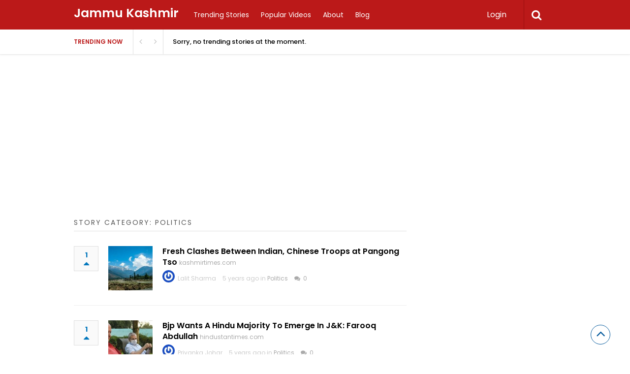

--- FILE ---
content_type: text/html; charset=UTF-8
request_url: https://www.jammukashmir.com/topics/politics
body_size: 104913
content:

<!DOCTYPE html>
<html xmlns="http://www.w3.org/1999/xhtml" lang="en-US">
<head>
<meta http-equiv="Content-Type" content="text/html; charset=UTF-8" />
<meta name="viewport" content="width=device-width, initial-scale=1.0, maximum-scale=1.0, user-scalable=0">
		<!-- Chrome, Firefox OS and Opera -->
		<meta name="theme-color" content="#bb1919">
		<!-- Windows Phone -->
		<meta name="msapplication-navbutton-color" content="#bb1919">
		<!-- iOS Safari -->
		<meta name="apple-mobile-web-app-capable" content="yes">
		<meta name="apple-mobile-web-app-status-bar-style" content="black-translucent">
<link rel="pingback" href="https://www.jammukashmir.com/xmlrpc.php" />
<!-- Global site tag (gtag.js) - Google Analytics -->
<script async src="https://www.googletagmanager.com/gtag/js?id=UA-130509482-3"></script>
<script>
 window.dataLayer = window.dataLayer || [];
 function gtag(){dataLayer.push(arguments);}
 gtag('js', new Date());

 gtag('config', 'UA-130509482-3');
</script>
		<style type="text/css">
			#main-header nav#main-menu.site-navigation ul li.current-menu-item > a,
			#main-header nav#main-menu.site-navigation ul li.current-menu-ancestor > a {
				color: #ffa0a0 !important;
			}

			#featured-slider .owl-item span.category a {
				color: #bb1919 !important;
			}
		</style>
<meta name='robots' content='index, follow, max-image-preview:large, max-snippet:-1, max-video-preview:-1' />
	<style>img:is([sizes="auto" i], [sizes^="auto," i]) { contain-intrinsic-size: 3000px 1500px }</style>
	
	<!-- This site is optimized with the Yoast SEO plugin v24.2 - https://yoast.com/wordpress/plugins/seo/ -->
	<title>Politics &#8211; Jammu Kashmir</title>
	<link rel="canonical" href="https://www.jammukashmir.com/topics/politics" />
	<link rel="next" href="https://www.jammukashmir.com/topics/politics/page/2" />
	<meta property="og:locale" content="en_US" />
	<meta property="og:type" content="article" />
	<meta property="og:title" content="Politics &#8211; Jammu Kashmir" />
	<meta property="og:url" content="https://www.jammukashmir.com/topics/politics" />
	<meta property="og:site_name" content="Jammu Kashmir" />
	<meta name="twitter:card" content="summary_large_image" />
	<script type="application/ld+json" class="yoast-schema-graph">{"@context":"https://schema.org","@graph":[{"@type":"CollectionPage","@id":"https://www.jammukashmir.com/topics/politics","url":"https://www.jammukashmir.com/topics/politics","name":"Politics &#8211; Jammu Kashmir","isPartOf":{"@id":"https://www.jammukashmir.com/#website"},"primaryImageOfPage":{"@id":"https://www.jammukashmir.com/topics/politics#primaryimage"},"image":{"@id":"https://www.jammukashmir.com/topics/politics#primaryimage"},"thumbnailUrl":"https://www.jammukashmir.com/wp-content/uploads/12957-jk-panchayat-bypolls-in-march-first-big-political--fcr0o3n8-kashmir-generic-625x300-30-august-18.jpg","breadcrumb":{"@id":"https://www.jammukashmir.com/topics/politics#breadcrumb"},"inLanguage":"en-US"},{"@type":"ImageObject","inLanguage":"en-US","@id":"https://www.jammukashmir.com/topics/politics#primaryimage","url":"https://www.jammukashmir.com/wp-content/uploads/12957-jk-panchayat-bypolls-in-march-first-big-political--fcr0o3n8-kashmir-generic-625x300-30-august-18.jpg","contentUrl":"https://www.jammukashmir.com/wp-content/uploads/12957-jk-panchayat-bypolls-in-march-first-big-political--fcr0o3n8-kashmir-generic-625x300-30-august-18.jpg","width":650,"height":400},{"@type":"BreadcrumbList","@id":"https://www.jammukashmir.com/topics/politics#breadcrumb","itemListElement":[{"@type":"ListItem","position":1,"name":"Home","item":"https://www.jammukashmir.com/"},{"@type":"ListItem","position":2,"name":"Politics"}]},{"@type":"WebSite","@id":"https://www.jammukashmir.com/#website","url":"https://www.jammukashmir.com/","name":"Jammu Kashmir","description":"","potentialAction":[{"@type":"SearchAction","target":{"@type":"EntryPoint","urlTemplate":"https://www.jammukashmir.com/?s={search_term_string}"},"query-input":{"@type":"PropertyValueSpecification","valueRequired":true,"valueName":"search_term_string"}}],"inLanguage":"en-US"}]}</script>
	<!-- / Yoast SEO plugin. -->


<link rel='dns-prefetch' href='//fonts.googleapis.com' />
<link rel='preconnect' href='https://fonts.gstatic.com' crossorigin />
<link rel="alternate" type="application/rss+xml" title="Jammu Kashmir &raquo; Feed" href="https://www.jammukashmir.com/feed" />
<link rel="alternate" type="application/rss+xml" title="Jammu Kashmir &raquo; Comments Feed" href="https://www.jammukashmir.com/comments/feed" />
<link rel="alternate" type="application/rss+xml" title="Jammu Kashmir &raquo; Politics Stories Category Feed" href="https://www.jammukashmir.com/topics/politics/feed" />
<script type="text/javascript">
/* <![CDATA[ */
window._wpemojiSettings = {"baseUrl":"https:\/\/s.w.org\/images\/core\/emoji\/15.0.3\/72x72\/","ext":".png","svgUrl":"https:\/\/s.w.org\/images\/core\/emoji\/15.0.3\/svg\/","svgExt":".svg","source":{"concatemoji":"https:\/\/www.jammukashmir.com\/wp-includes\/js\/wp-emoji-release.min.js?ver=6.7.4"}};
/*! This file is auto-generated */
!function(i,n){var o,s,e;function c(e){try{var t={supportTests:e,timestamp:(new Date).valueOf()};sessionStorage.setItem(o,JSON.stringify(t))}catch(e){}}function p(e,t,n){e.clearRect(0,0,e.canvas.width,e.canvas.height),e.fillText(t,0,0);var t=new Uint32Array(e.getImageData(0,0,e.canvas.width,e.canvas.height).data),r=(e.clearRect(0,0,e.canvas.width,e.canvas.height),e.fillText(n,0,0),new Uint32Array(e.getImageData(0,0,e.canvas.width,e.canvas.height).data));return t.every(function(e,t){return e===r[t]})}function u(e,t,n){switch(t){case"flag":return n(e,"\ud83c\udff3\ufe0f\u200d\u26a7\ufe0f","\ud83c\udff3\ufe0f\u200b\u26a7\ufe0f")?!1:!n(e,"\ud83c\uddfa\ud83c\uddf3","\ud83c\uddfa\u200b\ud83c\uddf3")&&!n(e,"\ud83c\udff4\udb40\udc67\udb40\udc62\udb40\udc65\udb40\udc6e\udb40\udc67\udb40\udc7f","\ud83c\udff4\u200b\udb40\udc67\u200b\udb40\udc62\u200b\udb40\udc65\u200b\udb40\udc6e\u200b\udb40\udc67\u200b\udb40\udc7f");case"emoji":return!n(e,"\ud83d\udc26\u200d\u2b1b","\ud83d\udc26\u200b\u2b1b")}return!1}function f(e,t,n){var r="undefined"!=typeof WorkerGlobalScope&&self instanceof WorkerGlobalScope?new OffscreenCanvas(300,150):i.createElement("canvas"),a=r.getContext("2d",{willReadFrequently:!0}),o=(a.textBaseline="top",a.font="600 32px Arial",{});return e.forEach(function(e){o[e]=t(a,e,n)}),o}function t(e){var t=i.createElement("script");t.src=e,t.defer=!0,i.head.appendChild(t)}"undefined"!=typeof Promise&&(o="wpEmojiSettingsSupports",s=["flag","emoji"],n.supports={everything:!0,everythingExceptFlag:!0},e=new Promise(function(e){i.addEventListener("DOMContentLoaded",e,{once:!0})}),new Promise(function(t){var n=function(){try{var e=JSON.parse(sessionStorage.getItem(o));if("object"==typeof e&&"number"==typeof e.timestamp&&(new Date).valueOf()<e.timestamp+604800&&"object"==typeof e.supportTests)return e.supportTests}catch(e){}return null}();if(!n){if("undefined"!=typeof Worker&&"undefined"!=typeof OffscreenCanvas&&"undefined"!=typeof URL&&URL.createObjectURL&&"undefined"!=typeof Blob)try{var e="postMessage("+f.toString()+"("+[JSON.stringify(s),u.toString(),p.toString()].join(",")+"));",r=new Blob([e],{type:"text/javascript"}),a=new Worker(URL.createObjectURL(r),{name:"wpTestEmojiSupports"});return void(a.onmessage=function(e){c(n=e.data),a.terminate(),t(n)})}catch(e){}c(n=f(s,u,p))}t(n)}).then(function(e){for(var t in e)n.supports[t]=e[t],n.supports.everything=n.supports.everything&&n.supports[t],"flag"!==t&&(n.supports.everythingExceptFlag=n.supports.everythingExceptFlag&&n.supports[t]);n.supports.everythingExceptFlag=n.supports.everythingExceptFlag&&!n.supports.flag,n.DOMReady=!1,n.readyCallback=function(){n.DOMReady=!0}}).then(function(){return e}).then(function(){var e;n.supports.everything||(n.readyCallback(),(e=n.source||{}).concatemoji?t(e.concatemoji):e.wpemoji&&e.twemoji&&(t(e.twemoji),t(e.wpemoji)))}))}((window,document),window._wpemojiSettings);
/* ]]> */
</script>
<style id='wp-emoji-styles-inline-css' type='text/css'>

	img.wp-smiley, img.emoji {
		display: inline !important;
		border: none !important;
		box-shadow: none !important;
		height: 1em !important;
		width: 1em !important;
		margin: 0 0.07em !important;
		vertical-align: -0.1em !important;
		background: none !important;
		padding: 0 !important;
	}
</style>
<link rel='stylesheet' id='wp-block-library-css' href='https://www.jammukashmir.com/wp-includes/css/dist/block-library/style.min.css?ver=6.7.4' type='text/css' media='all' />
<style id='classic-theme-styles-inline-css' type='text/css'>
/*! This file is auto-generated */
.wp-block-button__link{color:#fff;background-color:#32373c;border-radius:9999px;box-shadow:none;text-decoration:none;padding:calc(.667em + 2px) calc(1.333em + 2px);font-size:1.125em}.wp-block-file__button{background:#32373c;color:#fff;text-decoration:none}
</style>
<style id='global-styles-inline-css' type='text/css'>
:root{--wp--preset--aspect-ratio--square: 1;--wp--preset--aspect-ratio--4-3: 4/3;--wp--preset--aspect-ratio--3-4: 3/4;--wp--preset--aspect-ratio--3-2: 3/2;--wp--preset--aspect-ratio--2-3: 2/3;--wp--preset--aspect-ratio--16-9: 16/9;--wp--preset--aspect-ratio--9-16: 9/16;--wp--preset--color--black: #000000;--wp--preset--color--cyan-bluish-gray: #abb8c3;--wp--preset--color--white: #ffffff;--wp--preset--color--pale-pink: #f78da7;--wp--preset--color--vivid-red: #cf2e2e;--wp--preset--color--luminous-vivid-orange: #ff6900;--wp--preset--color--luminous-vivid-amber: #fcb900;--wp--preset--color--light-green-cyan: #7bdcb5;--wp--preset--color--vivid-green-cyan: #00d084;--wp--preset--color--pale-cyan-blue: #8ed1fc;--wp--preset--color--vivid-cyan-blue: #0693e3;--wp--preset--color--vivid-purple: #9b51e0;--wp--preset--gradient--vivid-cyan-blue-to-vivid-purple: linear-gradient(135deg,rgba(6,147,227,1) 0%,rgb(155,81,224) 100%);--wp--preset--gradient--light-green-cyan-to-vivid-green-cyan: linear-gradient(135deg,rgb(122,220,180) 0%,rgb(0,208,130) 100%);--wp--preset--gradient--luminous-vivid-amber-to-luminous-vivid-orange: linear-gradient(135deg,rgba(252,185,0,1) 0%,rgba(255,105,0,1) 100%);--wp--preset--gradient--luminous-vivid-orange-to-vivid-red: linear-gradient(135deg,rgba(255,105,0,1) 0%,rgb(207,46,46) 100%);--wp--preset--gradient--very-light-gray-to-cyan-bluish-gray: linear-gradient(135deg,rgb(238,238,238) 0%,rgb(169,184,195) 100%);--wp--preset--gradient--cool-to-warm-spectrum: linear-gradient(135deg,rgb(74,234,220) 0%,rgb(151,120,209) 20%,rgb(207,42,186) 40%,rgb(238,44,130) 60%,rgb(251,105,98) 80%,rgb(254,248,76) 100%);--wp--preset--gradient--blush-light-purple: linear-gradient(135deg,rgb(255,206,236) 0%,rgb(152,150,240) 100%);--wp--preset--gradient--blush-bordeaux: linear-gradient(135deg,rgb(254,205,165) 0%,rgb(254,45,45) 50%,rgb(107,0,62) 100%);--wp--preset--gradient--luminous-dusk: linear-gradient(135deg,rgb(255,203,112) 0%,rgb(199,81,192) 50%,rgb(65,88,208) 100%);--wp--preset--gradient--pale-ocean: linear-gradient(135deg,rgb(255,245,203) 0%,rgb(182,227,212) 50%,rgb(51,167,181) 100%);--wp--preset--gradient--electric-grass: linear-gradient(135deg,rgb(202,248,128) 0%,rgb(113,206,126) 100%);--wp--preset--gradient--midnight: linear-gradient(135deg,rgb(2,3,129) 0%,rgb(40,116,252) 100%);--wp--preset--font-size--small: 13px;--wp--preset--font-size--medium: 20px;--wp--preset--font-size--large: 36px;--wp--preset--font-size--x-large: 42px;--wp--preset--spacing--20: 0.44rem;--wp--preset--spacing--30: 0.67rem;--wp--preset--spacing--40: 1rem;--wp--preset--spacing--50: 1.5rem;--wp--preset--spacing--60: 2.25rem;--wp--preset--spacing--70: 3.38rem;--wp--preset--spacing--80: 5.06rem;--wp--preset--shadow--natural: 6px 6px 9px rgba(0, 0, 0, 0.2);--wp--preset--shadow--deep: 12px 12px 50px rgba(0, 0, 0, 0.4);--wp--preset--shadow--sharp: 6px 6px 0px rgba(0, 0, 0, 0.2);--wp--preset--shadow--outlined: 6px 6px 0px -3px rgba(255, 255, 255, 1), 6px 6px rgba(0, 0, 0, 1);--wp--preset--shadow--crisp: 6px 6px 0px rgba(0, 0, 0, 1);}:where(.is-layout-flex){gap: 0.5em;}:where(.is-layout-grid){gap: 0.5em;}body .is-layout-flex{display: flex;}.is-layout-flex{flex-wrap: wrap;align-items: center;}.is-layout-flex > :is(*, div){margin: 0;}body .is-layout-grid{display: grid;}.is-layout-grid > :is(*, div){margin: 0;}:where(.wp-block-columns.is-layout-flex){gap: 2em;}:where(.wp-block-columns.is-layout-grid){gap: 2em;}:where(.wp-block-post-template.is-layout-flex){gap: 1.25em;}:where(.wp-block-post-template.is-layout-grid){gap: 1.25em;}.has-black-color{color: var(--wp--preset--color--black) !important;}.has-cyan-bluish-gray-color{color: var(--wp--preset--color--cyan-bluish-gray) !important;}.has-white-color{color: var(--wp--preset--color--white) !important;}.has-pale-pink-color{color: var(--wp--preset--color--pale-pink) !important;}.has-vivid-red-color{color: var(--wp--preset--color--vivid-red) !important;}.has-luminous-vivid-orange-color{color: var(--wp--preset--color--luminous-vivid-orange) !important;}.has-luminous-vivid-amber-color{color: var(--wp--preset--color--luminous-vivid-amber) !important;}.has-light-green-cyan-color{color: var(--wp--preset--color--light-green-cyan) !important;}.has-vivid-green-cyan-color{color: var(--wp--preset--color--vivid-green-cyan) !important;}.has-pale-cyan-blue-color{color: var(--wp--preset--color--pale-cyan-blue) !important;}.has-vivid-cyan-blue-color{color: var(--wp--preset--color--vivid-cyan-blue) !important;}.has-vivid-purple-color{color: var(--wp--preset--color--vivid-purple) !important;}.has-black-background-color{background-color: var(--wp--preset--color--black) !important;}.has-cyan-bluish-gray-background-color{background-color: var(--wp--preset--color--cyan-bluish-gray) !important;}.has-white-background-color{background-color: var(--wp--preset--color--white) !important;}.has-pale-pink-background-color{background-color: var(--wp--preset--color--pale-pink) !important;}.has-vivid-red-background-color{background-color: var(--wp--preset--color--vivid-red) !important;}.has-luminous-vivid-orange-background-color{background-color: var(--wp--preset--color--luminous-vivid-orange) !important;}.has-luminous-vivid-amber-background-color{background-color: var(--wp--preset--color--luminous-vivid-amber) !important;}.has-light-green-cyan-background-color{background-color: var(--wp--preset--color--light-green-cyan) !important;}.has-vivid-green-cyan-background-color{background-color: var(--wp--preset--color--vivid-green-cyan) !important;}.has-pale-cyan-blue-background-color{background-color: var(--wp--preset--color--pale-cyan-blue) !important;}.has-vivid-cyan-blue-background-color{background-color: var(--wp--preset--color--vivid-cyan-blue) !important;}.has-vivid-purple-background-color{background-color: var(--wp--preset--color--vivid-purple) !important;}.has-black-border-color{border-color: var(--wp--preset--color--black) !important;}.has-cyan-bluish-gray-border-color{border-color: var(--wp--preset--color--cyan-bluish-gray) !important;}.has-white-border-color{border-color: var(--wp--preset--color--white) !important;}.has-pale-pink-border-color{border-color: var(--wp--preset--color--pale-pink) !important;}.has-vivid-red-border-color{border-color: var(--wp--preset--color--vivid-red) !important;}.has-luminous-vivid-orange-border-color{border-color: var(--wp--preset--color--luminous-vivid-orange) !important;}.has-luminous-vivid-amber-border-color{border-color: var(--wp--preset--color--luminous-vivid-amber) !important;}.has-light-green-cyan-border-color{border-color: var(--wp--preset--color--light-green-cyan) !important;}.has-vivid-green-cyan-border-color{border-color: var(--wp--preset--color--vivid-green-cyan) !important;}.has-pale-cyan-blue-border-color{border-color: var(--wp--preset--color--pale-cyan-blue) !important;}.has-vivid-cyan-blue-border-color{border-color: var(--wp--preset--color--vivid-cyan-blue) !important;}.has-vivid-purple-border-color{border-color: var(--wp--preset--color--vivid-purple) !important;}.has-vivid-cyan-blue-to-vivid-purple-gradient-background{background: var(--wp--preset--gradient--vivid-cyan-blue-to-vivid-purple) !important;}.has-light-green-cyan-to-vivid-green-cyan-gradient-background{background: var(--wp--preset--gradient--light-green-cyan-to-vivid-green-cyan) !important;}.has-luminous-vivid-amber-to-luminous-vivid-orange-gradient-background{background: var(--wp--preset--gradient--luminous-vivid-amber-to-luminous-vivid-orange) !important;}.has-luminous-vivid-orange-to-vivid-red-gradient-background{background: var(--wp--preset--gradient--luminous-vivid-orange-to-vivid-red) !important;}.has-very-light-gray-to-cyan-bluish-gray-gradient-background{background: var(--wp--preset--gradient--very-light-gray-to-cyan-bluish-gray) !important;}.has-cool-to-warm-spectrum-gradient-background{background: var(--wp--preset--gradient--cool-to-warm-spectrum) !important;}.has-blush-light-purple-gradient-background{background: var(--wp--preset--gradient--blush-light-purple) !important;}.has-blush-bordeaux-gradient-background{background: var(--wp--preset--gradient--blush-bordeaux) !important;}.has-luminous-dusk-gradient-background{background: var(--wp--preset--gradient--luminous-dusk) !important;}.has-pale-ocean-gradient-background{background: var(--wp--preset--gradient--pale-ocean) !important;}.has-electric-grass-gradient-background{background: var(--wp--preset--gradient--electric-grass) !important;}.has-midnight-gradient-background{background: var(--wp--preset--gradient--midnight) !important;}.has-small-font-size{font-size: var(--wp--preset--font-size--small) !important;}.has-medium-font-size{font-size: var(--wp--preset--font-size--medium) !important;}.has-large-font-size{font-size: var(--wp--preset--font-size--large) !important;}.has-x-large-font-size{font-size: var(--wp--preset--font-size--x-large) !important;}
:where(.wp-block-post-template.is-layout-flex){gap: 1.25em;}:where(.wp-block-post-template.is-layout-grid){gap: 1.25em;}
:where(.wp-block-columns.is-layout-flex){gap: 2em;}:where(.wp-block-columns.is-layout-grid){gap: 2em;}
:root :where(.wp-block-pullquote){font-size: 1.5em;line-height: 1.6;}
</style>
<link rel='stylesheet' id='upvote-plugin-css' href='https://www.jammukashmir.com/wp-content/plugins/upvote-plugin/public/css/upvote-plugin-public.css?ver=1.0.0' type='text/css' media='all' />
<link rel='stylesheet' id='upvote-iCheckcss-css' href='https://www.jammukashmir.com/wp-content/plugins/upvote-plugin/public/css/skins/all.css?ver=6.7.4' type='text/css' media='all' />
<link rel='stylesheet' id='upvote-tagsinputcss-css' href='https://www.jammukashmir.com/wp-content/plugins/upvote-plugin/public/css/jquery.tagsinput.min.css?ver=6.7.4' type='text/css' media='all' />
<link rel='stylesheet' id='upvote-reset-css' href='https://www.jammukashmir.com/wp-content/themes/upvote/css/reset.css?ver=6.7.4' type='text/css' media='all' />
<link rel='stylesheet' id='fontawesome-css' href='https://www.jammukashmir.com/wp-content/themes/upvote/fonts/fontawesome/css/style.css?ver=6.7.4' type='text/css' media='all' />
<link rel='stylesheet' id='slicknav-css' href='https://www.jammukashmir.com/wp-content/themes/upvote/css/slicknav.css?ver=6.7.4' type='text/css' media='all' />
<link rel='stylesheet' id='owlcarousel-css' href='https://www.jammukashmir.com/wp-content/themes/upvote/css/owl.carousel.css?ver=6.7.4' type='text/css' media='all' />
<link rel='stylesheet' id='upvote-style-css' href='https://www.jammukashmir.com/wp-content/themes/upvote/style.css?ver=6.7.4' type='text/css' media='all' />
<link rel='stylesheet' id='upvote-responsive-css' href='https://www.jammukashmir.com/wp-content/themes/upvote/css/responsive.css?ver=6.7.4' type='text/css' media='all' />
<link rel='stylesheet' id='upvote-custom-css' href='https://www.jammukashmir.com/wp-content/themes/upvote/custom.css?ver=6.7.4' type='text/css' media='screen' />
<link rel='stylesheet' id='wp-pagenavi-css' href='https://www.jammukashmir.com/wp-content/plugins/wp-pagenavi/pagenavi-css.css?ver=2.70' type='text/css' media='all' />
<link rel="preload" as="style" href="https://fonts.googleapis.com/css?family=Poppins:100,200,300,400,500,600,700,800,900,100italic,200italic,300italic,400italic,500italic,600italic,700italic,800italic,900italic&#038;display=swap&#038;ver=1600248092" /><link rel="stylesheet" href="https://fonts.googleapis.com/css?family=Poppins:100,200,300,400,500,600,700,800,900,100italic,200italic,300italic,400italic,500italic,600italic,700italic,800italic,900italic&#038;display=swap&#038;ver=1600248092" media="print" onload="this.media='all'"><noscript><link rel="stylesheet" href="https://fonts.googleapis.com/css?family=Poppins:100,200,300,400,500,600,700,800,900,100italic,200italic,300italic,400italic,500italic,600italic,700italic,800italic,900italic&#038;display=swap&#038;ver=1600248092" /></noscript><script type="text/javascript" src="https://www.jammukashmir.com/wp-includes/js/jquery/jquery.min.js?ver=3.7.1" id="jquery-core-js"></script>
<script type="text/javascript" src="https://www.jammukashmir.com/wp-includes/js/jquery/jquery-migrate.min.js?ver=3.4.1" id="jquery-migrate-js"></script>
<script type="text/javascript" src="https://www.jammukashmir.com/wp-content/plugins/upvote-plugin/public/js/upvote-plugin-public.js?ver=1.0.0" id="upvote-plugin-js"></script>
<script type="text/javascript" src="https://www.jammukashmir.com/wp-content/plugins/upvote-plugin/public/js/jquery.tagsinput.min.js?ver=1.0.0" id="upvote-tagsinput-js"></script>
<link rel="https://api.w.org/" href="https://www.jammukashmir.com/wp-json/" /><link rel="EditURI" type="application/rsd+xml" title="RSD" href="https://www.jammukashmir.com/xmlrpc.php?rsd" />
<meta name="generator" content="WordPress 6.7.4" />
<meta name="generator" content="Redux 4.5.4" /><link rel="icon" href="https://www.jammukashmir.com/wp-content/uploads/jim.png" sizes="32x32" />
<link rel="icon" href="https://www.jammukashmir.com/wp-content/uploads/jim.png" sizes="192x192" />
<link rel="apple-touch-icon" href="https://www.jammukashmir.com/wp-content/uploads/jim.png" />
<meta name="msapplication-TileImage" content="https://www.jammukashmir.com/wp-content/uploads/jim.png" />
		<style type="text/css" id="wp-custom-css">
			.tagcloud a:hover, .widget .mc4wp-form input[type=submit], #sidebar ul.trending-tags li a:hover {
    background: #bb1919;
    border-color: #bb1919;
}
.widget_categories>ul>li:hover:before, .stories-categories-widget .categories>ul>li:hover:before{
	background: #bb1919;
}
.trending-label {
    color: #bb1919;
}		</style>
		<style id="upvote_option-dynamic-css" title="dynamic-css" class="redux-options-output">#logo .site-title{font-family:Poppins;font-weight:600;font-style:normal;color:#fff;font-size:25px;}body{font-family:Poppins;line-height:24px;font-weight:400;font-style:normal;color:#888888;font-size:14px;}#main-header .site-navigation ul li a{font-family:Poppins;font-weight:400;font-style:normal;color:#555;font-size:15px;}#main-header .site-navigation ul.sub-menu li a,ul.account-menu li a,#main-header nav#user-menu ul li a{font-family:Poppins;font-weight:400;font-style:normal;color:#555;font-size:14px;}article.hentry .detail h3.post-title{font-family:Poppins;line-height:22px;font-weight:600;font-style:normal;color:#000000;font-size:16px;}article.hentry .post-title .domain,#sidebar .widget .domain{font-family:Poppins;font-weight:normal;font-style:normal;color:#aaa;font-size:12px;}.entrymeta{font-family:Poppins;font-weight:400;color:#ccc;font-size:12px;}article.hentry .entry-content .tags{font-family:Poppins;font-weight:400;color:#656565;font-size:14px;}h4.widget-title{font-family:Poppins;text-transform:uppercase;letter-spacing:2px;font-weight:400;font-style:normal;color:#555555;font-size:14px;}#sidebar .widget .post-title,#colofon .widget .post-title, .recent-widget li h3{font-family:Poppins;line-height:20px;font-weight:400;font-style:normal;color:#000000;font-size:14px;}#comment-widget .comments-list .comment-detail{font-family:Poppins;line-height:26px;font-weight:400;font-style:normal;color:#656565;font-size:14px;}.comment-header .entrymeta{font-family:Poppins;line-height:12px;font-weight:400;color:#656565;font-size:12px;}#footer-logo .site-title{font-family:Poppins;font-weight:600;font-style:normal;color:#fff;font-size:25px;}#colofon #footer-menu ul li a{font-family:Poppins;font-weight:400;font-style:normal;color:#000;font-size:14px;}#maincontent h1.page-title{font-family:Poppins;line-height:30px;font-weight:600;font-style:normal;color:#212121;font-size:25px;}article.hentry .entry-content h1{font-family:Poppins;font-weight:400;font-style:normal;color:#000;font-size:40px;}article.hentry .entry-content h2{font-family:Poppins;font-weight:400;font-style:normal;color:#000;font-size:32px;}article.hentry .entry-content h3{font-family:Poppins;font-weight:400;font-style:normal;color:#000;font-size:30px;}article.hentry .entry-content h5{font-family:Poppins;font-weight:400;font-style:normal;color:#000;font-size:16px;}article.hentry .entry-content h6{font-family:Poppins;font-weight:400;font-style:normal;color:#000;font-size:12px;}body a{color:#000;}body a:hover{color:#bb1919;}#logo .site-title a{color:#fff;}#logo .site-title a:hover{color:#fff;}#main-header nav#main-menu.site-navigation ul li a,.search-form-trigger,.panel-trigger{color:#fff;}#main-header nav#main-menu.site-navigation ul li a:hover,.search-form-trigger:hover,.panel-trigger:hover{color:#ffa0a0;}#main-header nav#main-menu.site-navigation ul.sub-menu li a,#main-header nav#user-menu ul li a{color:#3e3e39;}#main-header nav#main-menu.site-navigation ul.sub-menu li a:hover,#main-header nav#user-menu ul li a:hover{color:#bb1919;}article.hentry .post-title a{color:#000;}article.hentry .post-title a:hover{color:#bb1919;}article.hentry .domain a,#sidebar .widget .domain a{color:#aaa;}article.hentry .domain a:hover,#sidebar .widget .domain a:hover{color:#bb1919;}body .entrymeta span a{color:#cccccc;}body .entrymeta span a:hover{color:#aaaaaa;}#sidebar #submit-widget a,.form-submit input[type="submit"].submit{color:#fff;}#sidebar #submit-widget a:hover,.form-submit input[type="submit"].submit:hover{color:#fff;}article.hentry .entry-content .tags a{color:#656565;}article.hentry .entry-content .tags a:hover{color:#bb1919;}#sidebar .widget a{color:#000;}#sidebar .widget a:hover{color:#bb1919;}footer#colofon a{color:#000;}footer#colofon a:hover{color:#bb1919;}#footer-logo .site-title a{color:#fff;}#footer-logo .site-title a:hover{color:#fff;}#colofon #footer-menu ul li a{color:#777;}#colofon #footer-menu ul li a:hover{color:#999;}#main-header{background-color:#bb1919;}.search-form-trigger{border-left:1px solid #980d0d;}nav#main-menu.site-navigation ul li.menu-item-has-children ul.sub-menu li a:hover,.user-nav ul li a:hover{background-color:#ffa0a0;}input[type="submit"],.submit a.btn,#sidebar #submit-widget a,.form-submit input[type="submit"].submit{background-color:#bb1919;}input[type="submit"]:hover,.submit a.btn:hover,#sidebar #submit-widget a:hover,.form-submit input[type="submit"].submit:hover{background-color:#bb1919;}#main-header nav#user-menu ul li.login a:hover{background-color:#43A047;}nav#user-menu.site-navigation > ul li a,ul.user-menu li a{background-color:#bb1919;}nav#user-menu.site-navigation > ul li a:hover{background-color:#bb1919;}#footer-bottom{background-color:#fafafa;}</style></head>

<body class="archive tax-story_category term-politics term-4 homepage">
	<header id="masthead" class="site-header" role="banner">

		<div id="main-header">
			<div class="container clearfix">
						<div id="logo">
							<div class="box">
					<h2 class="site-title"><a href="https://www.jammukashmir.com/">Jammu Kashmir</a></h2>
				</div>
					</div>		
 
				
				<!-- START: Main Top Navigation -->
								<nav id="main-menu" class="site-navigation">
					<ul id="menu-main-menu" class="main-menu"><li id="menu-item-50" class="menu-item menu-item-type-post_type menu-item-object-page menu-item-50"><a href="https://www.jammukashmir.com/trending-stories">Trending Stories</a></li>
<li id="menu-item-51" class="menu-item menu-item-type-custom menu-item-object-custom menu-item-51"><a href="https://www.jammukashmir.com/topics/videos">Popular Videos</a></li>
<li id="menu-item-90" class="menu-item menu-item-type-post_type menu-item-object-page menu-item-90"><a href="https://www.jammukashmir.com/about">About</a></li>
<li id="menu-item-3513" class="menu-item menu-item-type-post_type menu-item-object-page current_page_parent menu-item-3513"><a href="https://www.jammukashmir.com/blog">Blog</a></li>
</ul>				</nav>
								<!-- END: Main Top Navigation -->
				
				<div class="panel-trigger"><i class="fa fa-bars"></i></div>
				<nav id="user-menu" class="site-navigation">
					<ul class="user-menu">
													<li class="login"><a href="#tab-login" class="btn btn-block open-popup">Login</a></li>
											</ul>

										<div class="search-form-trigger"><i class="fa fa-search"></i></div>
				</nav>
			</div>
						    <div id="trending-bar">
					<div class="container">
						<div id="trending-news">
							<div class="trending-label">Trending now</div>
							<div class="trending-slider">
							    <article class="hentry trending-news post-13364 story type-story status-publish format-standard has-post-thumbnail story_category-politics story_tag-china story_tag-indian-army story_tag-ladakh">
										<h3><a href="#">Sorry, no trending stories at the moment.</a></h3>
								</article>
							</div>
						</div>
					</div>
				</div>
						
				</div>

		
<!-- Start : Search Form -->
<div id="search-widget" class="widget">
	<form class="block-form float-label search-form" method="get" action="https://www.jammukashmir.com/">
		<div class="input-wrapper">
			<input type="text" name="s" value="" placeholder="Type and hit enter"/>
		</div>
		<button type="submit" class="btn search-btn" onclick="jQuery('#search-form').submit();">Search<i class="icon icon-magnifying-glass"></i></button>
	</form>
</div>
<!-- End : Search Form -->	</header>

	<div id="content">
		<div class="container clearfix">
			<center>
<script async src="//pagead2.googlesyndication.com/pagead/js/adsbygoogle.js"></script>
<!-- Jammukashmir Responsive -->
<ins class="adsbygoogle"
style="display:block"
data-ad-client="ca-pub-6277999631275040"
data-ad-slot="4956923977"
data-ad-format="auto"></ins>
<script>
(adsbygoogle = window.adsbygoogle || []).push({});
</script>
</center>
<div id="maincontent">
	<div class="post-lists">
        <header class="section-title">
            <h4 class="widget-title">Story Category: Politics</h4>
        </header>

		
<article id="post-13364" class="post hentry clearfix post-13364 story type-story status-publish format-standard has-post-thumbnail story_category-politics story_tag-china story_tag-indian-army story_tag-ladakh">
		<div class="rankpoint">
		<div class="points">
			<a href="#tab-login" class="open-popup" data-post_id="13364" title="Vote">1<i id="icon-unlike" class="fa fa-caret-up"></i></a>		</div>
	</div>
	
	
	<div class="entrycontent clearfix">
					<div class="thumbnail">
									
								    		<a href="https://www.jammukashmir.com/story/fresh-clashes-between-indian-chinese-troops-at-pangong-tso" title="Fresh Clashes Between Indian, Chinese Troops at Pangong Tso" rel="nofollow">
			    		<img width="150" height="150" src="https://www.jammukashmir.com/wp-content/uploads/12957-jk-panchayat-bypolls-in-march-first-big-political--fcr0o3n8-kashmir-generic-625x300-30-august-18-150x150.jpg" class="attachment-thumbnail size-thumbnail wp-post-image" alt="Fresh Clashes Between Indian, Chinese Troops at Pangong Tso" title="Fresh Clashes Between Indian, Chinese Troops at Pangong Tso" decoding="async" />			    		</a>
		    									</div>
		
		
		<div class="detail">
			
		    				
				<h3 class="post-title">
								    		<a href="https://www.jammukashmir.com/story/fresh-clashes-between-indian-chinese-troops-at-pangong-tso" title="Fresh Clashes Between Indian, Chinese Troops at Pangong Tso" rel="nofollow">Fresh Clashes Between Indian, Chinese Troops at Pangong Tso</a>
				    	<span class="domain"><a href="http://kashmirtimes.com/newsdet.aspx?q=104694" target="_blank">kashmirtimes.com</a></span>
			    					</h3>
			
					<div class="entrymeta">
						<span class="avatar">
				<img alt='' src='https://secure.gravatar.com/avatar/3a8824dd4b644af718b61eb1fb9c7ff2?s=100&#038;r=g' srcset='https://secure.gravatar.com/avatar/3a8824dd4b644af718b61eb1fb9c7ff2?s=200&#038;r=g 2x' class='avatar avatar-100 photo' height='100' width='100' decoding='async'/>	
				Lalit Sharma			</span>

			<span class="date">
				5 years ago				in <a href="https://www.jammukashmir.com/topics/politics">Politics</a>			</span>

			<span class="comments">
				<a href="https://www.jammukashmir.com/story/fresh-clashes-between-indian-chinese-troops-at-pangong-tso"><i class="fa fa-comments"></i></a>
				<a href="https://www.jammukashmir.com/story/fresh-clashes-between-indian-chinese-troops-at-pangong-tso">0</a>
			</span>
		</div>


			<div class="video-player" id="video-player-13364" style="display: none;">
				<div class="video-loader" id="video-loader-13364"></div>
				<div class="video-embed" id="video-embed-13364"></div>
			</div>
		</div>
	</div>
</article>
<article id="post-13349" class="post hentry clearfix post-13349 story type-story status-publish format-standard has-post-thumbnail story_category-politics story_tag-bjp">
		<div class="rankpoint">
		<div class="points">
			<a href="#tab-login" class="open-popup" data-post_id="13349" title="Vote">1<i id="icon-unlike" class="fa fa-caret-up"></i></a>		</div>
	</div>
	
	
	<div class="entrycontent clearfix">
					<div class="thumbnail">
									
								    		<a href="https://www.jammukashmir.com/story/bjp-wants-a-hindu-majority-to-emerge-in-jk-farooq-abdullah" title="Bjp Wants A Hindu Majority To Emerge In J&amp;K: Farooq Abdullah" rel="nofollow">
			    		<img width="150" height="150" src="https://www.jammukashmir.com/wp-content/uploads/kashmir-abdullahs-interview_0a76ed00-eb41-11ea-92df-080f51a06faf-150x150.jpg" class="attachment-thumbnail size-thumbnail wp-post-image" alt="Bjp Wants A Hindu Majority To Emerge In J&amp;K: Farooq Abdullah" title="Bjp Wants A Hindu Majority To Emerge In J&amp;K: Farooq Abdullah" decoding="async" />			    		</a>
		    									</div>
		
		
		<div class="detail">
			
		    				
				<h3 class="post-title">
								    		<a href="https://www.jammukashmir.com/story/bjp-wants-a-hindu-majority-to-emerge-in-jk-farooq-abdullah" title="Bjp Wants A Hindu Majority To Emerge In J&amp;K: Farooq Abdullah" rel="nofollow">Bjp Wants A Hindu Majority To Emerge In J&amp;K: Farooq Abdullah</a>
				    	<span class="domain"><a href="https://www.hindustantimes.com/india-news/bjp-wants-a-hindu-majority-to-emerge-in-j-k-farooq-abdullah/story-gev4j1qk4Pgbv7KWbpttsK.html" target="_blank">hindustantimes.com</a></span>
			    					</h3>
			
					<div class="entrymeta">
						<span class="avatar">
				<img alt='' src='https://secure.gravatar.com/avatar/8f44c68649e538127208496ba8bed6c8?s=100&#038;r=g' srcset='https://secure.gravatar.com/avatar/8f44c68649e538127208496ba8bed6c8?s=200&#038;r=g 2x' class='avatar avatar-100 photo' height='100' width='100' loading='lazy' decoding='async'/>	
				Priyanka Johar			</span>

			<span class="date">
				5 years ago				in <a href="https://www.jammukashmir.com/topics/politics">Politics</a>			</span>

			<span class="comments">
				<a href="https://www.jammukashmir.com/story/bjp-wants-a-hindu-majority-to-emerge-in-jk-farooq-abdullah"><i class="fa fa-comments"></i></a>
				<a href="https://www.jammukashmir.com/story/bjp-wants-a-hindu-majority-to-emerge-in-jk-farooq-abdullah">0</a>
			</span>
		</div>


			<div class="video-player" id="video-player-13349" style="display: none;">
				<div class="video-loader" id="video-loader-13349"></div>
				<div class="video-embed" id="video-embed-13349"></div>
			</div>
		</div>
	</div>
</article>
<article id="post-13275" class="post hentry clearfix post-13275 story type-story status-publish format-standard has-post-thumbnail story_category-politics story_tag-jammu-and-kashmir story_tag-politics">
		<div class="rankpoint">
		<div class="points">
			<a href="#tab-login" class="open-popup" data-post_id="13275" title="Vote">1<i id="icon-unlike" class="fa fa-caret-up"></i></a>		</div>
	</div>
	
	
	<div class="entrycontent clearfix">
					<div class="thumbnail">
									
								    		<a href="https://www.jammukashmir.com/story/what-happened-to-bjps-promised-statehood-to-jammu-rana-greater-kashmir" title="What Happened To BJP’s Promised Statehood To Jammu: Rana | Greater Kashmir" rel="nofollow">
			    		<img width="150" height="150" src="https://www.jammukashmir.com/wp-content/uploads/13275-what-happened-to-bjps-promised-statehood-to-jammu--rana-150x150.jpg" class="attachment-thumbnail size-thumbnail wp-post-image" alt="What Happened To BJP’s Promised Statehood To Jammu: Rana | Greater Kashmir" title="What Happened To BJP’s Promised Statehood To Jammu: Rana | Greater Kashmir" decoding="async" loading="lazy" />			    		</a>
		    									</div>
		
		
		<div class="detail">
			
		    				
				<h3 class="post-title">
								    		<a href="https://www.jammukashmir.com/story/what-happened-to-bjps-promised-statehood-to-jammu-rana-greater-kashmir" title="What Happened To BJP’s Promised Statehood To Jammu: Rana | Greater Kashmir" rel="nofollow">What Happened To BJP’s Promised Statehood To Jammu: Rana | Greater Kashmir</a>
				    	<span class="domain"><a href="https://www.greaterkashmir.com/news/jammu/what-happened-to-bjps-promised-statehood-to-jammu-rana/" target="_blank">greaterkashmir.com</a></span>
			    					</h3>
			
					<div class="entrymeta">
						<span class="avatar">
				<img alt='' src='https://secure.gravatar.com/avatar/8f44c68649e538127208496ba8bed6c8?s=100&#038;r=g' srcset='https://secure.gravatar.com/avatar/8f44c68649e538127208496ba8bed6c8?s=200&#038;r=g 2x' class='avatar avatar-100 photo' height='100' width='100' loading='lazy' decoding='async'/>	
				Priyanka Johar			</span>

			<span class="date">
				5 years ago				in <a href="https://www.jammukashmir.com/topics/politics">Politics</a>			</span>

			<span class="comments">
				<a href="https://www.jammukashmir.com/story/what-happened-to-bjps-promised-statehood-to-jammu-rana-greater-kashmir"><i class="fa fa-comments"></i></a>
				<a href="https://www.jammukashmir.com/story/what-happened-to-bjps-promised-statehood-to-jammu-rana-greater-kashmir">0</a>
			</span>
		</div>


			<div class="video-player" id="video-player-13275" style="display: none;">
				<div class="video-loader" id="video-loader-13275"></div>
				<div class="video-embed" id="video-embed-13275"></div>
			</div>
		</div>
	</div>
</article>
<article id="post-13222" class="post hentry clearfix post-13222 story type-story status-publish format-standard has-post-thumbnail story_category-politics story_tag-china story_tag-china-on-article-370 story_tag-india story_tag-jk-union-territory story_tag-jammu-and-kashmir story_tag-jammu-and-kashmir-bifurcation story_tag-jammu-and-kashmir-flag story_tag-jammu-and-kashmirs-special-status story_tag-pakistan">
		<div class="rankpoint">
		<div class="points">
			<a href="#tab-login" class="open-popup" data-post_id="13222" title="Vote">1<i id="icon-unlike" class="fa fa-caret-up"></i></a>		</div>
	</div>
	
	
	<div class="entrycontent clearfix">
					<div class="thumbnail">
									
								    		<a href="https://www.jammukashmir.com/story/india-slams-pakistan-for-lies-half-truths-on-jammu-and-kashmir-in-article-published-in-chinas-global-times" title="India Slams Pakistan For Lies, Half-Truths On Jammu And Kashmir In Article Published In China&#039;s  Global Times" rel="nofollow">
			    		<img width="150" height="150" src="https://www.jammukashmir.com/wp-content/uploads/13222-india-slams-pakistan-for-lies-half-truths-on-jammu-imran-khan-rep-2-1597415121-150x150.jpg" class="attachment-thumbnail size-thumbnail wp-post-image" alt="India Slams Pakistan For Lies, Half-Truths On Jammu And Kashmir In Article Published In China&#039;s  Global Times" title="India Slams Pakistan For Lies, Half-Truths On Jammu And Kashmir In Article Published In China&#039;s  Global Times" decoding="async" loading="lazy" />			    		</a>
		    									</div>
		
		
		<div class="detail">
			
		    				
				<h3 class="post-title">
								    		<a href="https://www.jammukashmir.com/story/india-slams-pakistan-for-lies-half-truths-on-jammu-and-kashmir-in-article-published-in-chinas-global-times" title="India Slams Pakistan For Lies, Half-Truths On Jammu And Kashmir In Article Published In China&#039;s  Global Times" rel="nofollow">India Slams Pakistan For Lies, Half-Truths On Jammu And Kashmir In Article Published In China&#039;s  Global Times</a>
				    	<span class="domain"><a href="https://www.indiatvnews.com/news/india/india-slams-pakistan-jammu-kashmir-lies-pak-ambassador-china-global-times-balochistan-uae-642117" target="_blank">indiatvnews.com</a></span>
			    					</h3>
			
					<div class="entrymeta">
						<span class="avatar">
				<img alt='' src='https://secure.gravatar.com/avatar/4e383c554b41ebc367f9c7e83ca5cd60?s=100&#038;r=g' srcset='https://secure.gravatar.com/avatar/4e383c554b41ebc367f9c7e83ca5cd60?s=200&#038;r=g 2x' class='avatar avatar-100 photo' height='100' width='100' loading='lazy' decoding='async'/>	
				Shweta Sharma			</span>

			<span class="date">
				5 years ago				in <a href="https://www.jammukashmir.com/topics/politics">Politics</a>			</span>

			<span class="comments">
				<a href="https://www.jammukashmir.com/story/india-slams-pakistan-for-lies-half-truths-on-jammu-and-kashmir-in-article-published-in-chinas-global-times"><i class="fa fa-comments"></i></a>
				<a href="https://www.jammukashmir.com/story/india-slams-pakistan-for-lies-half-truths-on-jammu-and-kashmir-in-article-published-in-chinas-global-times">0</a>
			</span>
		</div>


			<div class="video-player" id="video-player-13222" style="display: none;">
				<div class="video-loader" id="video-loader-13222"></div>
				<div class="video-embed" id="video-embed-13222"></div>
			</div>
		</div>
	</div>
</article>
<article id="post-13214" class="post hentry clearfix post-13214 story type-story status-publish format-standard has-post-thumbnail story_category-politics story_tag-china story_tag-ladakh">
		<div class="rankpoint">
		<div class="points">
			<a href="#tab-login" class="open-popup" data-post_id="13214" title="Vote">1<i id="icon-unlike" class="fa fa-caret-up"></i></a>		</div>
	</div>
	
	
	<div class="entrycontent clearfix">
					<div class="thumbnail">
									
								    		<a href="https://www.jammukashmir.com/story/indian-envoy-to-china-discusses-lac-situation-cpc-panel" title="Indian Envoy To China Discusses Lac Situation CPC Panel" rel="nofollow">
			    		<img width="150" height="150" src="https://www.jammukashmir.com/wp-content/uploads/11553-snowstorms-alert-issued-in-jammu-and-kashmir-borde-kuhjfdeh-5e146e4998029-150x150.jpg" class="attachment-thumbnail size-thumbnail wp-post-image" alt="Indian Envoy To China Discusses Lac Situation CPC Panel" title="Indian Envoy To China Discusses Lac Situation CPC Panel" decoding="async" loading="lazy" />			    		</a>
		    									</div>
		
		
		<div class="detail">
			
		    				
				<h3 class="post-title">
								    		<a href="https://www.jammukashmir.com/story/indian-envoy-to-china-discusses-lac-situation-cpc-panel" title="Indian Envoy To China Discusses Lac Situation CPC Panel" rel="nofollow">Indian Envoy To China Discusses Lac Situation CPC Panel</a>
				    	<span class="domain"><a href="http://kashmirtimes.com/newsdet.aspx?q=104350" target="_blank">kashmirtimes.com</a></span>
			    					</h3>
			
					<div class="entrymeta">
						<span class="avatar">
				<img alt='' src='https://secure.gravatar.com/avatar/3a8824dd4b644af718b61eb1fb9c7ff2?s=100&#038;r=g' srcset='https://secure.gravatar.com/avatar/3a8824dd4b644af718b61eb1fb9c7ff2?s=200&#038;r=g 2x' class='avatar avatar-100 photo' height='100' width='100' loading='lazy' decoding='async'/>	
				Lalit Sharma			</span>

			<span class="date">
				5 years ago				in <a href="https://www.jammukashmir.com/topics/politics">Politics</a>			</span>

			<span class="comments">
				<a href="https://www.jammukashmir.com/story/indian-envoy-to-china-discusses-lac-situation-cpc-panel"><i class="fa fa-comments"></i></a>
				<a href="https://www.jammukashmir.com/story/indian-envoy-to-china-discusses-lac-situation-cpc-panel">0</a>
			</span>
		</div>


			<div class="video-player" id="video-player-13214" style="display: none;">
				<div class="video-loader" id="video-loader-13214"></div>
				<div class="video-embed" id="video-embed-13214"></div>
			</div>
		</div>
	</div>
</article>
<article id="post-13203" class="post hentry clearfix post-13203 story type-story status-publish format-standard has-post-thumbnail story_category-politics story_tag-article-35a story_tag-article-370 story_tag-jammu-kashmir">
		<div class="rankpoint">
		<div class="points">
			<a href="#tab-login" class="open-popup" data-post_id="13203" title="Vote">1<i id="icon-unlike" class="fa fa-caret-up"></i></a>		</div>
	</div>
	
	
	<div class="entrycontent clearfix">
					<div class="thumbnail">
									
								    		<a href="https://www.jammukashmir.com/story/aug-5-dark-day-history-of-jk-jkcsf" title="Aug 5 Dark Day History Of J&amp;K: JKCSF" rel="nofollow">
			    		<img width="150" height="150" src="https://www.jammukashmir.com/wp-content/uploads/12269-mha-takes-control-over-police-postings-in-jammu-an-jk-police-1579745501-150x150.jpg" class="attachment-thumbnail size-thumbnail wp-post-image" alt="Aug 5 Dark Day History Of J&amp;K: JKCSF" title="Aug 5 Dark Day History Of J&amp;K: JKCSF" decoding="async" loading="lazy" />			    		</a>
		    									</div>
		
		
		<div class="detail">
			
		    				
				<h3 class="post-title">
								    		<a href="https://www.jammukashmir.com/story/aug-5-dark-day-history-of-jk-jkcsf" title="Aug 5 Dark Day History Of J&amp;K: JKCSF" rel="nofollow">Aug 5 Dark Day History Of J&amp;K: JKCSF</a>
				    	<span class="domain"><a href="http://kashmirtimes.com/newsdet.aspx?q=104205" target="_blank">kashmirtimes.com</a></span>
			    					</h3>
			
					<div class="entrymeta">
						<span class="avatar">
				<img alt='' src='https://secure.gravatar.com/avatar/3a8824dd4b644af718b61eb1fb9c7ff2?s=100&#038;r=g' srcset='https://secure.gravatar.com/avatar/3a8824dd4b644af718b61eb1fb9c7ff2?s=200&#038;r=g 2x' class='avatar avatar-100 photo' height='100' width='100' loading='lazy' decoding='async'/>	
				Lalit Sharma			</span>

			<span class="date">
				5 years ago				in <a href="https://www.jammukashmir.com/topics/politics">Politics</a>			</span>

			<span class="comments">
				<a href="https://www.jammukashmir.com/story/aug-5-dark-day-history-of-jk-jkcsf"><i class="fa fa-comments"></i></a>
				<a href="https://www.jammukashmir.com/story/aug-5-dark-day-history-of-jk-jkcsf">0</a>
			</span>
		</div>


			<div class="video-player" id="video-player-13203" style="display: none;">
				<div class="video-loader" id="video-loader-13203"></div>
				<div class="video-embed" id="video-embed-13203"></div>
			</div>
		</div>
	</div>
</article>
<article id="post-13179" class="post hentry clearfix post-13179 story type-story status-publish format-standard has-post-thumbnail story_category-politics story_tag-bjp story_tag-jammu-and-kashmir">
		<div class="rankpoint">
		<div class="points">
			<a href="#tab-login" class="open-popup" data-post_id="13179" title="Vote">1<i id="icon-unlike" class="fa fa-caret-up"></i></a>		</div>
	</div>
	
	
	<div class="entrycontent clearfix">
					<div class="thumbnail">
									
								    		<a href="https://www.jammukashmir.com/story/what-does-the-arrival-of-manoj-sinha-in-jammu-and-kashmir-signify" title="What Does The Arrival Of Manoj Sinha In Jammu and Kashmir Signify?" rel="nofollow">
			    		<img width="150" height="150" src="https://www.jammukashmir.com/wp-content/uploads/13179-what-does-the-arrival-of-manoj-sinha-in-jammu-and--swarajya-2020-08-fd1066e1-6b87-4541-8971-5c93c01e3242-sinha-150x150.jpg" class="attachment-thumbnail size-thumbnail wp-post-image" alt="What Does The Arrival Of Manoj Sinha In Jammu and Kashmir Signify?" title="What Does The Arrival Of Manoj Sinha In Jammu and Kashmir Signify?" decoding="async" loading="lazy" />			    		</a>
		    									</div>
		
		
		<div class="detail">
			
		    				
				<h3 class="post-title">
								    		<a href="https://www.jammukashmir.com/story/what-does-the-arrival-of-manoj-sinha-in-jammu-and-kashmir-signify" title="What Does The Arrival Of Manoj Sinha In Jammu and Kashmir Signify?" rel="nofollow">What Does The Arrival Of Manoj Sinha In Jammu and Kashmir Signify?</a>
				    	<span class="domain"><a href="https://swarajyamag.com/politics/what-does-the-arrival-of-manoj-sinha-in-jammu-and-kashmir-signify" target="_blank">swarajyamag.com</a></span>
			    					</h3>
			
					<div class="entrymeta">
						<span class="avatar">
				<img alt='' src='https://secure.gravatar.com/avatar/8f44c68649e538127208496ba8bed6c8?s=100&#038;r=g' srcset='https://secure.gravatar.com/avatar/8f44c68649e538127208496ba8bed6c8?s=200&#038;r=g 2x' class='avatar avatar-100 photo' height='100' width='100' loading='lazy' decoding='async'/>	
				Priyanka Johar			</span>

			<span class="date">
				5 years ago				in <a href="https://www.jammukashmir.com/topics/politics">Politics</a>			</span>

			<span class="comments">
				<a href="https://www.jammukashmir.com/story/what-does-the-arrival-of-manoj-sinha-in-jammu-and-kashmir-signify"><i class="fa fa-comments"></i></a>
				<a href="https://www.jammukashmir.com/story/what-does-the-arrival-of-manoj-sinha-in-jammu-and-kashmir-signify">0</a>
			</span>
		</div>


			<div class="video-player" id="video-player-13179" style="display: none;">
				<div class="video-loader" id="video-loader-13179"></div>
				<div class="video-embed" id="video-embed-13179"></div>
			</div>
		</div>
	</div>
</article>
<article id="post-13161" class="post hentry clearfix post-13161 story type-story status-publish format-standard has-post-thumbnail story_category-politics story_tag-jammu-and-kashmir story_tag-shah-faesal">
		<div class="rankpoint">
		<div class="points">
			<a href="#tab-login" class="open-popup" data-post_id="13161" title="Vote">1<i id="icon-unlike" class="fa fa-caret-up"></i></a>		</div>
	</div>
	
	
	<div class="entrycontent clearfix">
					<div class="thumbnail">
									
								    		<a href="https://www.jammukashmir.com/story/jammu-and-kashmir-leader-shah-faesal-quits-politics" title="Jammu And Kashmir Leader Shah Faesal Quits Politics" rel="nofollow">
			    		<img width="150" height="150" src="https://www.jammukashmir.com/wp-content/uploads/13161-jammu-and-kashmir-leader-shah-faesal-quits-politic-93elre44-shah-faesal-pti-625x300-01-april-19-150x150.jpg" class="attachment-thumbnail size-thumbnail wp-post-image" alt="Jammu And Kashmir Leader Shah Faesal Quits Politics" title="Jammu And Kashmir Leader Shah Faesal Quits Politics" decoding="async" loading="lazy" />			    		</a>
		    									</div>
		
		
		<div class="detail">
			
		    				
				<h3 class="post-title">
								    		<a href="https://www.jammukashmir.com/story/jammu-and-kashmir-leader-shah-faesal-quits-politics" title="Jammu And Kashmir Leader Shah Faesal Quits Politics" rel="nofollow">Jammu And Kashmir Leader Shah Faesal Quits Politics</a>
				    	<span class="domain"><a href="https://www.ndtv.com/india-news/j-k-leader-shah-faesal-steps-down-from-top-post-of-his-party-2277167" target="_blank">ndtv.com</a></span>
			    					</h3>
			
					<div class="entrymeta">
						<span class="avatar">
				<img alt='' src='https://secure.gravatar.com/avatar/98cab39eb1365cc6287e2bd74c54ebc2?s=100&#038;r=g' srcset='https://secure.gravatar.com/avatar/98cab39eb1365cc6287e2bd74c54ebc2?s=200&#038;r=g 2x' class='avatar avatar-100 photo' height='100' width='100' loading='lazy' decoding='async'/>	
				Vikesh			</span>

			<span class="date">
				5 years ago				in <a href="https://www.jammukashmir.com/topics/politics">Politics</a>			</span>

			<span class="comments">
				<a href="https://www.jammukashmir.com/story/jammu-and-kashmir-leader-shah-faesal-quits-politics"><i class="fa fa-comments"></i></a>
				<a href="https://www.jammukashmir.com/story/jammu-and-kashmir-leader-shah-faesal-quits-politics">0</a>
			</span>
		</div>


			<div class="video-player" id="video-player-13161" style="display: none;">
				<div class="video-loader" id="video-loader-13161"></div>
				<div class="video-embed" id="video-embed-13161"></div>
			</div>
		</div>
	</div>
</article>
<article id="post-13137" class="post hentry clearfix post-13137 story type-story status-publish format-standard has-post-thumbnail story_category-politics story_tag-article-370 story_tag-article-370-repeal story_tag-article-370-scrapped story_tag-august-5 story_tag-farooq-abdullah story_tag-jk-union-territory story_tag-jammu-and-kashmir-bifurcation story_tag-jammu-and-kashmirs-special-status story_tag-omar-abdullah">
		<div class="rankpoint">
		<div class="points">
			<a href="#tab-login" class="open-popup" data-post_id="13137" title="Vote">1<i id="icon-unlike" class="fa fa-caret-up"></i></a>		</div>
	</div>
	
	
	<div class="entrycontent clearfix">
					<div class="thumbnail">
									
								    		<a href="https://www.jammukashmir.com/story/bjp-can-gather-and-celebrate-we-cant-even-meet-in-my-fathers-lawn-omar-abdullah" title="BJP Can Gather And Celebrate, We Can’t Even Meet In My Father’s Lawn: Omar Abdullah" rel="nofollow">
			    		<img width="150" height="150" src="https://www.jammukashmir.com/wp-content/uploads/13137-bjp-can-gather-and-celebrate-we-cant-even-meet-in--omar-farooq-759-150x150.jpg" class="attachment-thumbnail size-thumbnail wp-post-image" alt="BJP Can Gather And Celebrate, We Can’t Even Meet In My Father’s Lawn: Omar Abdullah" title="BJP Can Gather And Celebrate, We Can’t Even Meet In My Father’s Lawn: Omar Abdullah" decoding="async" loading="lazy" />			    		</a>
		    									</div>
		
		
		<div class="detail">
			
		    				
				<h3 class="post-title">
								    		<a href="https://www.jammukashmir.com/story/bjp-can-gather-and-celebrate-we-cant-even-meet-in-my-fathers-lawn-omar-abdullah" title="BJP Can Gather And Celebrate, We Can’t Even Meet In My Father’s Lawn: Omar Abdullah" rel="nofollow">BJP Can Gather And Celebrate, We Can’t Even Meet In My Father’s Lawn: Omar Abdullah</a>
				    	<span class="domain"><a href="https://indianexpress.com/article/india/bjp-can-gather-and-celebrate-we-cant-even-meet-to-discuss-whats-happening-in-jk-omar-abullah-6540568/" target="_blank">indianexpress.com</a></span>
			    					</h3>
			
					<div class="entrymeta">
						<span class="avatar">
				<img alt='' src='https://secure.gravatar.com/avatar/21a71a4e287651aa47d3d95fc9c1b904?s=100&#038;r=g' srcset='https://secure.gravatar.com/avatar/21a71a4e287651aa47d3d95fc9c1b904?s=200&#038;r=g 2x' class='avatar avatar-100 photo' height='100' width='100' loading='lazy' decoding='async'/>	
				Mini Gupta			</span>

			<span class="date">
				5 years ago				in <a href="https://www.jammukashmir.com/topics/politics">Politics</a>			</span>

			<span class="comments">
				<a href="https://www.jammukashmir.com/story/bjp-can-gather-and-celebrate-we-cant-even-meet-in-my-fathers-lawn-omar-abdullah"><i class="fa fa-comments"></i></a>
				<a href="https://www.jammukashmir.com/story/bjp-can-gather-and-celebrate-we-cant-even-meet-in-my-fathers-lawn-omar-abdullah">0</a>
			</span>
		</div>


			<div class="video-player" id="video-player-13137" style="display: none;">
				<div class="video-loader" id="video-loader-13137"></div>
				<div class="video-embed" id="video-embed-13137"></div>
			</div>
		</div>
	</div>
</article>
<article id="post-13127" class="post hentry clearfix post-13127 story type-story status-publish format-standard has-post-thumbnail story_category-politics story_tag-china story_tag-china-on-article-370 story_tag-jammu-and-kashmir story_tag-jammu-and-kashmir-bifurcation story_tag-jammu-and-kashmir-flag story_tag-jammu-and-kashmir-peoples-conference-jkpc story_tag-ladakh">
		<div class="rankpoint">
		<div class="points">
			<a href="#tab-login" class="open-popup" data-post_id="13127" title="Vote">1<i id="icon-unlike" class="fa fa-caret-up"></i></a>		</div>
	</div>
	
	
	<div class="entrycontent clearfix">
					<div class="thumbnail">
									
								    		<a href="https://www.jammukashmir.com/story/kashmir-discussed-by-pak-bangladesh-reports-raise-eyebrows-in-india" title="Kashmir Discussed By Pak, Bangladesh? Reports Raise Eyebrows In India" rel="nofollow">
			    		<img width="150" height="150" src="https://www.jammukashmir.com/wp-content/uploads/13127-kashmir-discussed-by-pak-bangladesh-reports-raise--3mpkkrho-imran-khan-625x300-23-october-19-150x150.jpg" class="attachment-thumbnail size-thumbnail wp-post-image" alt="Kashmir Discussed By Pak, Bangladesh? Reports Raise Eyebrows In India" title="Kashmir Discussed By Pak, Bangladesh? Reports Raise Eyebrows In India" decoding="async" loading="lazy" />			    		</a>
		    									</div>
		
		
		<div class="detail">
			
		    				
				<h3 class="post-title">
								    		<a href="https://www.jammukashmir.com/story/kashmir-discussed-by-pak-bangladesh-reports-raise-eyebrows-in-india" title="Kashmir Discussed By Pak, Bangladesh? Reports Raise Eyebrows In India" rel="nofollow">Kashmir Discussed By Pak, Bangladesh? Reports Raise Eyebrows In India</a>
				    	<span class="domain"><a href="https://www.ndtv.com/india-news/jammu-and-kashmir-discussed-by-pakistan-bangladesh-reports-raise-eyebrows-in-india-2269191" target="_blank">ndtv.com</a></span>
			    					</h3>
			
					<div class="entrymeta">
						<span class="avatar">
				<img alt='' src='https://secure.gravatar.com/avatar/21a71a4e287651aa47d3d95fc9c1b904?s=100&#038;r=g' srcset='https://secure.gravatar.com/avatar/21a71a4e287651aa47d3d95fc9c1b904?s=200&#038;r=g 2x' class='avatar avatar-100 photo' height='100' width='100' loading='lazy' decoding='async'/>	
				Mini Gupta			</span>

			<span class="date">
				5 years ago				in <a href="https://www.jammukashmir.com/topics/politics">Politics</a>			</span>

			<span class="comments">
				<a href="https://www.jammukashmir.com/story/kashmir-discussed-by-pak-bangladesh-reports-raise-eyebrows-in-india"><i class="fa fa-comments"></i></a>
				<a href="https://www.jammukashmir.com/story/kashmir-discussed-by-pak-bangladesh-reports-raise-eyebrows-in-india">0</a>
			</span>
		</div>


			<div class="video-player" id="video-player-13127" style="display: none;">
				<div class="video-loader" id="video-loader-13127"></div>
				<div class="video-embed" id="video-embed-13127"></div>
			</div>
		</div>
	</div>
</article>
<article id="post-12255" class="post hentry clearfix post-12255 story type-story status-publish format-standard has-post-thumbnail story_category-politics story_tag-article-370 story_tag-article-370-scrapped story_tag-congress story_tag-congressional-research-service story_tag-india story_tag-indian-army story_tag-jammu-and-kashmir story_tag-jammu-and-kashmirs-special-status story_tag-kashmir story_tag-pakistan">
		<div class="rankpoint">
		<div class="points">
			<a href="#tab-login" class="open-popup" data-post_id="12255" title="Vote">1<i id="icon-unlike" class="fa fa-caret-up"></i></a>		</div>
	</div>
	
	
	<div class="entrycontent clearfix">
					<div class="thumbnail">
									
								    		<a href="https://www.jammukashmir.com/story/pak-has-limited-options-to-respond-to-indias-decision-on-jammu-and-kashmir-crs-report" title="Pak Has &#039;Limited Options&#039; To Respond To India&#039;s Decision On Jammu And Kashmir: CRS Report" rel="nofollow">
			    		<img width="150" height="150" src="https://www.jammukashmir.com/wp-content/uploads/12255-pak-has-limited-options-to-respond-to-indias-decis-photo-150x150.jpg" class="attachment-thumbnail size-thumbnail wp-post-image" alt="Pak Has &#039;Limited Options&#039; To Respond To India&#039;s Decision On Jammu And Kashmir: CRS Report" title="Pak Has &#039;Limited Options&#039; To Respond To India&#039;s Decision On Jammu And Kashmir: CRS Report" decoding="async" loading="lazy" />			    		</a>
		    									</div>
		
		
		<div class="detail">
			
		    				
				<h3 class="post-title">
								    		<a href="https://www.jammukashmir.com/story/pak-has-limited-options-to-respond-to-indias-decision-on-jammu-and-kashmir-crs-report" title="Pak Has &#039;Limited Options&#039; To Respond To India&#039;s Decision On Jammu And Kashmir: CRS Report" rel="nofollow">Pak Has &#039;Limited Options&#039; To Respond To India&#039;s Decision On Jammu And Kashmir: CRS Report</a>
				    	<span class="domain"><a href="https://economictimes.indiatimes.com/news/defence/pakistan-has-limited-options-to-respond-to-indias-decision-on-jammu-and-kashmir-crs-report/articleshow/73514492.cms" target="_blank">economictimes.indiatimes.com</a></span>
			    					</h3>
			
					<div class="entrymeta">
						<span class="avatar">
				<img alt='' src='https://secure.gravatar.com/avatar/21a71a4e287651aa47d3d95fc9c1b904?s=100&#038;r=g' srcset='https://secure.gravatar.com/avatar/21a71a4e287651aa47d3d95fc9c1b904?s=200&#038;r=g 2x' class='avatar avatar-100 photo' height='100' width='100' loading='lazy' decoding='async'/>	
				Mini Gupta			</span>

			<span class="date">
				6 years ago				in <a href="https://www.jammukashmir.com/topics/politics">Politics</a>			</span>

			<span class="comments">
				<a href="https://www.jammukashmir.com/story/pak-has-limited-options-to-respond-to-indias-decision-on-jammu-and-kashmir-crs-report"><i class="fa fa-comments"></i></a>
				<a href="https://www.jammukashmir.com/story/pak-has-limited-options-to-respond-to-indias-decision-on-jammu-and-kashmir-crs-report">0</a>
			</span>
		</div>


			<div class="video-player" id="video-player-12255" style="display: none;">
				<div class="video-loader" id="video-loader-12255"></div>
				<div class="video-embed" id="video-embed-12255"></div>
			</div>
		</div>
	</div>
</article>
<article id="post-11333" class="post hentry clearfix post-11333 story type-story status-publish format-standard has-post-thumbnail story_category-politics story_tag-article-35a story_tag-article-370-scrapped story_tag-jammu-kashmir story_tag-jammu-and-kashmir-bifurcation story_tag-jammu-and-kashmirs-special-status story_tag-kashmir-live-updates story_tag-kashmir-valley story_tag-prime-minister-narendra-modi story_tag-union-territories-of-jammu-and-kashmir">
		<div class="rankpoint">
		<div class="points">
			<a href="#tab-login" class="open-popup" data-post_id="11333" title="Vote">1<i id="icon-unlike" class="fa fa-caret-up"></i></a>		</div>
	</div>
	
	
	<div class="entrycontent clearfix">
					<div class="thumbnail">
									
								    		<a href="https://www.jammukashmir.com/story/union-minister-lied-to-parliament-about-effect-of-curbs-on-jk-tourism" title="Union Minister Lied To Parliament About Effect Of Curbs On J&amp;K Tourism" rel="nofollow">
			    		<img width="150" height="150" src="https://www.jammukashmir.com/wp-content/uploads/11333-union-minister-lied-to-parliament-about-effect-of--uslcbybxqa-1491229969-150x150.jpg" class="attachment-thumbnail size-thumbnail wp-post-image" alt="Union Minister Lied To Parliament About Effect Of Curbs On J&amp;K Tourism" title="Union Minister Lied To Parliament About Effect Of Curbs On J&amp;K Tourism" decoding="async" loading="lazy" />			    		</a>
		    									</div>
		
		
		<div class="detail">
			
		    				
				<h3 class="post-title">
								    		<a href="https://www.jammukashmir.com/story/union-minister-lied-to-parliament-about-effect-of-curbs-on-jk-tourism" title="Union Minister Lied To Parliament About Effect Of Curbs On J&amp;K Tourism" rel="nofollow">Union Minister Lied To Parliament About Effect Of Curbs On J&amp;K Tourism</a>
				    	<span class="domain"><a href="https://scroll.in/latest/948653/union-minister-lied-to-parliament-about-effect-of-curbs-on-j-k-tourism-say-rti-activists-the-wire" target="_blank">scroll.in</a></span>
			    					</h3>
			
					<div class="entrymeta">
						<span class="avatar">
				<img alt='' src='https://secure.gravatar.com/avatar/98cab39eb1365cc6287e2bd74c54ebc2?s=100&#038;r=g' srcset='https://secure.gravatar.com/avatar/98cab39eb1365cc6287e2bd74c54ebc2?s=200&#038;r=g 2x' class='avatar avatar-100 photo' height='100' width='100' loading='lazy' decoding='async'/>	
				Vikesh			</span>

			<span class="date">
				6 years ago				in <a href="https://www.jammukashmir.com/topics/politics">Politics</a>			</span>

			<span class="comments">
				<a href="https://www.jammukashmir.com/story/union-minister-lied-to-parliament-about-effect-of-curbs-on-jk-tourism"><i class="fa fa-comments"></i></a>
				<a href="https://www.jammukashmir.com/story/union-minister-lied-to-parliament-about-effect-of-curbs-on-jk-tourism">0</a>
			</span>
		</div>


			<div class="video-player" id="video-player-11333" style="display: none;">
				<div class="video-loader" id="video-loader-11333"></div>
				<div class="video-embed" id="video-embed-11333"></div>
			</div>
		</div>
	</div>
</article>
<article id="post-10796" class="post hentry clearfix post-10796 story type-story status-publish format-standard has-post-thumbnail story_category-politics story_tag-article-35a story_tag-article-370-scrapped story_tag-home-minister-amit-shah story_tag-jammu-kashmir story_tag-jammu-and-kashmir-bifurcation story_tag-jammu-and-kashmirs-special-status story_tag-kashmir-live-updates story_tag-kashmir-valley story_tag-prime-minister-narendra-modi story_tag-snowfall-in-jammu-and-kashmir">
		<div class="rankpoint">
		<div class="points">
			<a href="#tab-login" class="open-popup" data-post_id="10796" title="Vote">1<i id="icon-unlike" class="fa fa-caret-up"></i></a>		</div>
	</div>
	
	
	<div class="entrycontent clearfix">
					<div class="thumbnail">
									
								    		<a href="https://www.jammukashmir.com/story/year-end-review-2019-ministry-of-home-affairs-report-card-of-amit-shah" title="Year End Review 2019 Ministry Of Home Affairs &#8211; Report Card Of Amit Shah" rel="nofollow">
			    		<img width="150" height="150" src="https://www.jammukashmir.com/wp-content/uploads/10796-year-end-review-2019-ministry-of-home-affairs-repo-h2019122683300-1024x1013-150x150.jpg" class="attachment-thumbnail size-thumbnail wp-post-image" alt="Year End Review 2019 Ministry Of Home Affairs &#8211; Report Card Of Amit Shah" title="Year End Review 2019 Ministry Of Home Affairs &#8211; Report Card Of Amit Shah" decoding="async" loading="lazy" srcset="https://www.jammukashmir.com/wp-content/uploads/10796-year-end-review-2019-ministry-of-home-affairs-repo-h2019122683300-1024x1013-150x150.jpg 150w, https://www.jammukashmir.com/wp-content/uploads/10796-year-end-review-2019-ministry-of-home-affairs-repo-h2019122683300-1024x1013-300x297.jpg 300w" sizes="auto, (max-width: 150px) 100vw, 150px" />			    		</a>
		    									</div>
		
		
		<div class="detail">
			
		    				
				<h3 class="post-title">
								    		<a href="https://www.jammukashmir.com/story/year-end-review-2019-ministry-of-home-affairs-report-card-of-amit-shah" title="Year End Review 2019 Ministry Of Home Affairs &#8211; Report Card Of Amit Shah" rel="nofollow">Year End Review 2019 Ministry Of Home Affairs &#8211; Report Card Of Amit Shah</a>
				    	<span class="domain"><a href="https://ibgnews.com/year-end-review-2019-ministry-of-home-affairs-report-card-of-amit-shah/" target="_blank">ibgnews.com</a></span>
			    					</h3>
			
					<div class="entrymeta">
						<span class="avatar">
				<img alt='' src='https://secure.gravatar.com/avatar/98cab39eb1365cc6287e2bd74c54ebc2?s=100&#038;r=g' srcset='https://secure.gravatar.com/avatar/98cab39eb1365cc6287e2bd74c54ebc2?s=200&#038;r=g 2x' class='avatar avatar-100 photo' height='100' width='100' loading='lazy' decoding='async'/>	
				Vikesh			</span>

			<span class="date">
				6 years ago				in <a href="https://www.jammukashmir.com/topics/politics">Politics</a>			</span>

			<span class="comments">
				<a href="https://www.jammukashmir.com/story/year-end-review-2019-ministry-of-home-affairs-report-card-of-amit-shah"><i class="fa fa-comments"></i></a>
				<a href="https://www.jammukashmir.com/story/year-end-review-2019-ministry-of-home-affairs-report-card-of-amit-shah">0</a>
			</span>
		</div>


			<div class="video-player" id="video-player-10796" style="display: none;">
				<div class="video-loader" id="video-loader-10796"></div>
				<div class="video-embed" id="video-embed-10796"></div>
			</div>
		</div>
	</div>
</article>
<article id="post-10679" class="post hentry clearfix post-10679 story type-story status-publish format-standard has-post-thumbnail story_category-politics story_tag-article-35a story_tag-article-370-scrapped story_tag-farooq-abdullah story_tag-jammu-kashmir story_tag-jammu-and-kashmir-bifurcation story_tag-jammu-and-kashmirs-special-status story_tag-kashmir-live-updates story_tag-mehbooba-mufti story_tag-prime-minister-narendra-modi">
		<div class="rankpoint">
		<div class="points">
			<a href="#tab-login" class="open-popup" data-post_id="10679" title="Vote">1<i id="icon-unlike" class="fa fa-caret-up"></i></a>		</div>
	</div>
	
	
	<div class="entrycontent clearfix">
					<div class="thumbnail">
									
								    		<a href="https://www.jammukashmir.com/story/release-of-abdullahs-mufti-in-kashmir-to-be-a-political-not-security-call" title="Release Of Abdullahs &amp; Mufti In Kashmir To Be A ‘political, Not Security Call’" rel="nofollow">
			    		<img width="150" height="150" src="https://www.jammukashmir.com/wp-content/uploads/10679-release-of-abdullahs-mufti-in-kashmir-to-be-a-poli-omarabdullah-mehboobamufti-1-150x150.jpg" class="attachment-thumbnail size-thumbnail wp-post-image" alt="Release Of Abdullahs &amp; Mufti In Kashmir To Be A ‘political, Not Security Call’" title="Release Of Abdullahs &amp; Mufti In Kashmir To Be A ‘political, Not Security Call’" decoding="async" loading="lazy" />			    		</a>
		    									</div>
		
		
		<div class="detail">
			
		    				
				<h3 class="post-title">
								    		<a href="https://www.jammukashmir.com/story/release-of-abdullahs-mufti-in-kashmir-to-be-a-political-not-security-call" title="Release Of Abdullahs &amp; Mufti In Kashmir To Be A ‘political, Not Security Call’" rel="nofollow">Release Of Abdullahs &amp; Mufti In Kashmir To Be A ‘political, Not Security Call’</a>
				    	<span class="domain"><a href="https://theprint.in/india/release-of-abdullahs-mufti-in-kashmir-to-be-a-political-not-security-call/340680/" target="_blank">theprint.in</a></span>
			    					</h3>
			
					<div class="entrymeta">
						<span class="avatar">
				<img alt='' src='https://secure.gravatar.com/avatar/98cab39eb1365cc6287e2bd74c54ebc2?s=100&#038;r=g' srcset='https://secure.gravatar.com/avatar/98cab39eb1365cc6287e2bd74c54ebc2?s=200&#038;r=g 2x' class='avatar avatar-100 photo' height='100' width='100' loading='lazy' decoding='async'/>	
				Vikesh			</span>

			<span class="date">
				6 years ago				in <a href="https://www.jammukashmir.com/topics/politics">Politics</a>			</span>

			<span class="comments">
				<a href="https://www.jammukashmir.com/story/release-of-abdullahs-mufti-in-kashmir-to-be-a-political-not-security-call"><i class="fa fa-comments"></i></a>
				<a href="https://www.jammukashmir.com/story/release-of-abdullahs-mufti-in-kashmir-to-be-a-political-not-security-call">0</a>
			</span>
		</div>


			<div class="video-player" id="video-player-10679" style="display: none;">
				<div class="video-loader" id="video-loader-10679"></div>
				<div class="video-embed" id="video-embed-10679"></div>
			</div>
		</div>
	</div>
</article>
<article id="post-7781" class="post hentry clearfix post-7781 story type-story status-publish format-standard has-post-thumbnail story_category-politics story_tag-article-35a story_tag-article-370-scrapped story_tag-bjp story_tag-jk-union-territory story_tag-jammu-and-kashmir story_tag-jammu-and-kashmir-bifurcation story_tag-jammu-and-kashmirs-special-status story_tag-kargil story_tag-kashmir-live-updates story_tag-kashmir-valley story_tag-ladakh story_tag-leh story_tag-union-territories-ladakh-and-jk">
		<div class="rankpoint">
		<div class="points">
			<a href="#tab-login" class="open-popup" data-post_id="7781" title="Vote">1<i id="icon-unlike" class="fa fa-caret-up"></i></a>		</div>
	</div>
	
	
	<div class="entrycontent clearfix">
					<div class="thumbnail">
									
								    		<a href="https://www.jammukashmir.com/story/bjp-opens-new-office-at-11000-feet-in-leh-days-after-ladakh-declared-a-separate-union-territory" title="BJP Opens New Office At 11,000 Feet In Leh, Days After Ladakh Declared A Separate Union  Territory" rel="nofollow">
			    		<img width="150" height="150" src="https://www.jammukashmir.com/wp-content/uploads/7781-bjp-opens-new-office-at-11000-feet-in-leh-days-aft-b2c114438000bf6690351a5cb3e2994d-1-150x150.jpg" class="attachment-thumbnail size-thumbnail wp-post-image" alt="BJP Opens New Office At 11,000 Feet In Leh, Days After Ladakh Declared A Separate Union  Territory" title="BJP Opens New Office At 11,000 Feet In Leh, Days After Ladakh Declared A Separate Union  Territory" decoding="async" loading="lazy" />			    		</a>
		    									</div>
		
		
		<div class="detail">
			
		    				
				<h3 class="post-title">
								    		<a href="https://www.jammukashmir.com/story/bjp-opens-new-office-at-11000-feet-in-leh-days-after-ladakh-declared-a-separate-union-territory" title="BJP Opens New Office At 11,000 Feet In Leh, Days After Ladakh Declared A Separate Union  Territory" rel="nofollow">BJP Opens New Office At 11,000 Feet In Leh, Days After Ladakh Declared A Separate Union  Territory</a>
				    	<span class="domain"><a href="https://www.latestly.com/india/politics/bjp-opens-new-office-at-11000-feet-in-leh-days-after-ladakh-declared-a-separate-union-territory-1320478.html" target="_blank">latestly.com</a></span>
			    					</h3>
			
					<div class="entrymeta">
						<span class="avatar">
				<img alt='' src='https://secure.gravatar.com/avatar/3a8824dd4b644af718b61eb1fb9c7ff2?s=100&#038;r=g' srcset='https://secure.gravatar.com/avatar/3a8824dd4b644af718b61eb1fb9c7ff2?s=200&#038;r=g 2x' class='avatar avatar-100 photo' height='100' width='100' loading='lazy' decoding='async'/>	
				Lalit Sharma			</span>

			<span class="date">
				6 years ago				in <a href="https://www.jammukashmir.com/topics/politics">Politics</a>			</span>

			<span class="comments">
				<a href="https://www.jammukashmir.com/story/bjp-opens-new-office-at-11000-feet-in-leh-days-after-ladakh-declared-a-separate-union-territory"><i class="fa fa-comments"></i></a>
				<a href="https://www.jammukashmir.com/story/bjp-opens-new-office-at-11000-feet-in-leh-days-after-ladakh-declared-a-separate-union-territory">0</a>
			</span>
		</div>


			<div class="video-player" id="video-player-7781" style="display: none;">
				<div class="video-loader" id="video-loader-7781"></div>
				<div class="video-embed" id="video-embed-7781"></div>
			</div>
		</div>
	</div>
</article>
<article id="post-7755" class="post hentry clearfix post-7755 story type-story status-publish format-standard has-post-thumbnail story_category-politics story_tag-article-370-scrapped story_tag-jammu-kashmir story_tag-jammu-and-kashmir-bifurcation story_tag-jammu-and-kashmirs-special-status story_tag-kashmir-live-updates story_tag-prime-minister-narendra-modi story_tag-union-territories-of-jammu-and-kashmir story_tag-union-territory-of-ladakh">
		<div class="rankpoint">
		<div class="points">
			<a href="#tab-login" class="open-popup" data-post_id="7755" title="Vote">1<i id="icon-unlike" class="fa fa-caret-up"></i></a>		</div>
	</div>
	
	
	<div class="entrycontent clearfix">
					<div class="thumbnail">
									
								    		<a href="https://www.jammukashmir.com/story/why-modi-govt-sits-on-some-ias-resignations-while-others-are-accepted-in-days" title="Why Modi Govt Sits On Some Ias Resignations, While Others Are Accepted In Days" rel="nofollow">
			    		<img width="150" height="150" src="https://www.jammukashmir.com/wp-content/uploads/7755-why-modi-govt-sits-on-some-ias-resignations-while--ias-officers-collage-150x150.jpg" class="attachment-thumbnail size-thumbnail wp-post-image" alt="Why Modi Govt Sits On Some Ias Resignations, While Others Are Accepted In Days" title="Why Modi Govt Sits On Some Ias Resignations, While Others Are Accepted In Days" decoding="async" loading="lazy" />			    		</a>
		    									</div>
		
		
		<div class="detail">
			
		    				
				<h3 class="post-title">
								    		<a href="https://www.jammukashmir.com/story/why-modi-govt-sits-on-some-ias-resignations-while-others-are-accepted-in-days" title="Why Modi Govt Sits On Some Ias Resignations, While Others Are Accepted In Days" rel="nofollow">Why Modi Govt Sits On Some Ias Resignations, While Others Are Accepted In Days</a>
				    	<span class="domain"><a href="https://theprint.in/india/governance/why-modi-govt-sits-on-some-ias-resignations-while-others-are-accepted-in-days/316797/" target="_blank">theprint.in</a></span>
			    					</h3>
			
					<div class="entrymeta">
						<span class="avatar">
				<img alt='' src='https://secure.gravatar.com/avatar/98cab39eb1365cc6287e2bd74c54ebc2?s=100&#038;r=g' srcset='https://secure.gravatar.com/avatar/98cab39eb1365cc6287e2bd74c54ebc2?s=200&#038;r=g 2x' class='avatar avatar-100 photo' height='100' width='100' loading='lazy' decoding='async'/>	
				Vikesh			</span>

			<span class="date">
				6 years ago				in <a href="https://www.jammukashmir.com/topics/politics">Politics</a>			</span>

			<span class="comments">
				<a href="https://www.jammukashmir.com/story/why-modi-govt-sits-on-some-ias-resignations-while-others-are-accepted-in-days"><i class="fa fa-comments"></i></a>
				<a href="https://www.jammukashmir.com/story/why-modi-govt-sits-on-some-ias-resignations-while-others-are-accepted-in-days">0</a>
			</span>
		</div>


			<div class="video-player" id="video-player-7755" style="display: none;">
				<div class="video-loader" id="video-loader-7755"></div>
				<div class="video-embed" id="video-embed-7755"></div>
			</div>
		</div>
	</div>
</article>
<article id="post-7062" class="post hentry clearfix post-7062 story type-story status-publish format-standard has-post-thumbnail story_category-politics story_tag-article-370 story_tag-article-370-scrapped story_tag-communication-in-jammu-and-kashmir story_tag-european-union story_tag-france story_tag-india story_tag-international-border story_tag-jammu-and-kashmir story_tag-jammu-and-kashmir-bifurcation story_tag-jammu-and-kashmirs-special-status story_tag-kashmir story_tag-kashmir-live-updates story_tag-kashmir-valley story_tag-srinagar">
		<div class="rankpoint">
		<div class="points">
			<a href="#tab-login" class="open-popup" data-post_id="7062" title="Vote">1<i id="icon-unlike" class="fa fa-caret-up"></i></a>		</div>
	</div>
	
	
	<div class="entrycontent clearfix">
					<div class="thumbnail">
									
								    		<a href="https://www.jammukashmir.com/story/terrorism-in-kashmir-is-not-just-indias-problem-say-european-lawmakers" title="Terrorism In Kashmir Is Not Just India’s Problem, Say European Lawmakers" rel="nofollow">
			    		<img width="150" height="150" src="https://www.jammukashmir.com/wp-content/uploads/7058-questions-over-organiser-of-eu-lawmakers-jk-visit--d2hvo3ao-pm-modi-meets-eu-delegation-625x300-29-october-19-150x150.jpg" class="attachment-thumbnail size-thumbnail wp-post-image" alt="Terrorism In Kashmir Is Not Just India’s Problem, Say European Lawmakers" title="Terrorism In Kashmir Is Not Just India’s Problem, Say European Lawmakers" decoding="async" loading="lazy" />			    		</a>
		    									</div>
		
		
		<div class="detail">
			
		    				
				<h3 class="post-title">
								    		<a href="https://www.jammukashmir.com/story/terrorism-in-kashmir-is-not-just-indias-problem-say-european-lawmakers" title="Terrorism In Kashmir Is Not Just India’s Problem, Say European Lawmakers" rel="nofollow">Terrorism In Kashmir Is Not Just India’s Problem, Say European Lawmakers</a>
				    	<span class="domain"><a href="https://www.thehindu.com/news/national/terrorism-in-kashmir-is-not-just-indias-problem-say-european-lawmakers/article29830275.ece" target="_blank">thehindu.com</a></span>
			    					</h3>
			
					<div class="entrymeta">
						<span class="avatar">
				<img alt='' src='https://secure.gravatar.com/avatar/21a71a4e287651aa47d3d95fc9c1b904?s=100&#038;r=g' srcset='https://secure.gravatar.com/avatar/21a71a4e287651aa47d3d95fc9c1b904?s=200&#038;r=g 2x' class='avatar avatar-100 photo' height='100' width='100' loading='lazy' decoding='async'/>	
				Mini Gupta			</span>

			<span class="date">
				6 years ago				in <a href="https://www.jammukashmir.com/topics/politics">Politics</a>			</span>

			<span class="comments">
				<a href="https://www.jammukashmir.com/story/terrorism-in-kashmir-is-not-just-indias-problem-say-european-lawmakers"><i class="fa fa-comments"></i></a>
				<a href="https://www.jammukashmir.com/story/terrorism-in-kashmir-is-not-just-indias-problem-say-european-lawmakers">0</a>
			</span>
		</div>


			<div class="video-player" id="video-player-7062" style="display: none;">
				<div class="video-loader" id="video-loader-7062"></div>
				<div class="video-embed" id="video-embed-7062"></div>
			</div>
		</div>
	</div>
</article>
<article id="post-6922" class="post hentry clearfix post-6922 story type-story status-publish format-standard has-post-thumbnail story_category-politics story_tag-article-35a story_tag-article-370-scrapped story_tag-jammu-kashmir story_tag-jammu-and-kashmir-bifurcation story_tag-jammu-and-kashmirs-special-status story_tag-kashmir-live-updates story_tag-kashmir-valley story_tag-prime-minister-narendra-modi story_tag-rahul-gandhi story_tag-union-territories-of-jammu-and-kashmir">
		<div class="rankpoint">
		<div class="points">
			<a href="#tab-login" class="open-popup" data-post_id="6922" title="Vote">1<i id="icon-unlike" class="fa fa-caret-up"></i></a>		</div>
	</div>
	
	
	<div class="entrycontent clearfix">
					<div class="thumbnail">
									
								    		<a href="https://www.jammukashmir.com/story/rahul-gandhi-questions-government-on-european-union-mps-trip-to-kashmir" title="Rahul Gandhi Questions Government On European Union MPs Trip To Kashmir" rel="nofollow">
			    		<img width="150" height="150" src="https://www.jammukashmir.com/wp-content/uploads/6922-rahul-gandhi-questions-government-on-european-unio-rahul-gandhi-pti-150x150.jpg" class="attachment-thumbnail size-thumbnail wp-post-image" alt="Rahul Gandhi Questions Government On European Union MPs Trip To Kashmir" title="Rahul Gandhi Questions Government On European Union MPs Trip To Kashmir" decoding="async" loading="lazy" />			    		</a>
		    									</div>
		
		
		<div class="detail">
			
		    				
				<h3 class="post-title">
								    		<a href="https://www.jammukashmir.com/story/rahul-gandhi-questions-government-on-european-union-mps-trip-to-kashmir" title="Rahul Gandhi Questions Government On European Union MPs Trip To Kashmir" rel="nofollow">Rahul Gandhi Questions Government On European Union MPs Trip To Kashmir</a>
				    	<span class="domain"><a href="http://www.newindianexpress.com/nation/2019/oct/29/rahul-gandhi-questions-government-on-european-union-mps-trip-to-kashmir-2054214.html" target="_blank">newindianexpress.com</a></span>
			    					</h3>
			
					<div class="entrymeta">
						<span class="avatar">
				<img alt='' src='https://secure.gravatar.com/avatar/3a8824dd4b644af718b61eb1fb9c7ff2?s=100&#038;r=g' srcset='https://secure.gravatar.com/avatar/3a8824dd4b644af718b61eb1fb9c7ff2?s=200&#038;r=g 2x' class='avatar avatar-100 photo' height='100' width='100' loading='lazy' decoding='async'/>	
				Lalit Sharma			</span>

			<span class="date">
				6 years ago				in <a href="https://www.jammukashmir.com/topics/politics">Politics</a>			</span>

			<span class="comments">
				<a href="https://www.jammukashmir.com/story/rahul-gandhi-questions-government-on-european-union-mps-trip-to-kashmir"><i class="fa fa-comments"></i></a>
				<a href="https://www.jammukashmir.com/story/rahul-gandhi-questions-government-on-european-union-mps-trip-to-kashmir">0</a>
			</span>
		</div>


			<div class="video-player" id="video-player-6922" style="display: none;">
				<div class="video-loader" id="video-loader-6922"></div>
				<div class="video-embed" id="video-embed-6922"></div>
			</div>
		</div>
	</div>
</article>
<article id="post-6742" class="post hentry clearfix post-6742 story type-story status-publish format-standard has-post-thumbnail story_category-politics story_tag-central-government story_tag-communication-in-jammu-and-kashmir story_tag-girish-chandra-murmu story_tag-jammu-and-kashmir story_tag-jammu-and-kashmir-governor story_tag-kashmir-and-ladakh story_tag-ladakh story_tag-ladakh-tourism story_tag-leh story_tag-lieutenant-governor story_tag-radha-krishna-mathur story_tag-union-territories-of-jammu-and-kashmir story_tag-union-territory-of-ladakh">
		<div class="rankpoint">
		<div class="points">
			<a href="#tab-login" class="open-popup" data-post_id="6742" title="Vote">1<i id="icon-unlike" class="fa fa-caret-up"></i></a>		</div>
	</div>
	
	
	<div class="entrycontent clearfix">
					<div class="thumbnail">
									
								    		<a href="https://www.jammukashmir.com/story/radha-krishna-mathur-to-be-lg-of-ladakh-all-you-need-to-know-about-him" title="Radha Krishna Mathur To Be LG Of Ladakh: All You Need To Know About Him" rel="nofollow">
			    		<img width="150" height="150" src="https://www.jammukashmir.com/wp-content/uploads/6742-radha-krishna-mathur-to-be-lg-of-ladakh-all-you-ne-rk-mathur-dod-photo-647x363-150x150.jpeg" class="attachment-thumbnail size-thumbnail wp-post-image" alt="Radha Krishna Mathur To Be LG Of Ladakh: All You Need To Know About Him" title="Radha Krishna Mathur To Be LG Of Ladakh: All You Need To Know About Him" decoding="async" loading="lazy" />			    		</a>
		    									</div>
		
		
		<div class="detail">
			
		    				
				<h3 class="post-title">
								    		<a href="https://www.jammukashmir.com/story/radha-krishna-mathur-to-be-lg-of-ladakh-all-you-need-to-know-about-him" title="Radha Krishna Mathur To Be LG Of Ladakh: All You Need To Know About Him" rel="nofollow">Radha Krishna Mathur To Be LG Of Ladakh: All You Need To Know About Him</a>
				    	<span class="domain"><a href="https://www.indiatoday.in/india/story/radha-krishna-mathur-to-be-lg-of-ladakh-all-you-need-to-know-about-him-1612976-2019-10-25" target="_blank">indiatoday.in</a></span>
			    					</h3>
			
					<div class="entrymeta">
						<span class="avatar">
				<img alt='' src='https://secure.gravatar.com/avatar/21a71a4e287651aa47d3d95fc9c1b904?s=100&#038;r=g' srcset='https://secure.gravatar.com/avatar/21a71a4e287651aa47d3d95fc9c1b904?s=200&#038;r=g 2x' class='avatar avatar-100 photo' height='100' width='100' loading='lazy' decoding='async'/>	
				Mini Gupta			</span>

			<span class="date">
				6 years ago				in <a href="https://www.jammukashmir.com/topics/politics">Politics</a>			</span>

			<span class="comments">
				<a href="https://www.jammukashmir.com/story/radha-krishna-mathur-to-be-lg-of-ladakh-all-you-need-to-know-about-him"><i class="fa fa-comments"></i></a>
				<a href="https://www.jammukashmir.com/story/radha-krishna-mathur-to-be-lg-of-ladakh-all-you-need-to-know-about-him">0</a>
			</span>
		</div>


			<div class="video-player" id="video-player-6742" style="display: none;">
				<div class="video-loader" id="video-loader-6742"></div>
				<div class="video-embed" id="video-embed-6742"></div>
			</div>
		</div>
	</div>
</article>
<article id="post-6738" class="post hentry clearfix post-6738 story type-story status-publish format-standard has-post-thumbnail story_category-politics story_tag-august-5 story_tag-bjp story_tag-girish-chandra-murmu story_tag-jk-l-g story_tag-jammu-and-kashmir story_tag-jammu-and-kashmir-bifurcation story_tag-jammu-and-kashmir-elections story_tag-jammu-and-kashmir-governor story_tag-kashmir-live-updates story_tag-kashmir-valley story_tag-ladakh story_tag-lieutenant-governor story_tag-prime-minister-narendra-modi story_tag-ram-nath-kovind story_tag-satya-pal-malik story_tag-srinagar story_tag-union-territories-of-jammu-and-kashmir">
		<div class="rankpoint">
		<div class="points">
			<a href="#tab-login" class="open-popup" data-post_id="6738" title="Vote">1<i id="icon-unlike" class="fa fa-caret-up"></i></a>		</div>
	</div>
	
	
	<div class="entrycontent clearfix">
					<div class="thumbnail">
									
								    		<a href="https://www.jammukashmir.com/story/girish-chandra-murmu-appointed-first-l-g-of-jammu-and-kashmir-governor-sp-malik-transferred-to-goa" title="Girish Chandra Murmu Appointed First L-G of Jammu And Kashmir, Governor SP Malik Transferred To Goa" rel="nofollow">
			    		<img width="150" height="150" src="https://www.jammukashmir.com/wp-content/uploads/6738-girish-chandra-murmu-appointed-first-l-g-of-jammu--pti10-25-2019-000202b-150x150.jpg" class="attachment-thumbnail size-thumbnail wp-post-image" alt="Girish Chandra Murmu Appointed First L-G of Jammu And Kashmir, Governor SP Malik Transferred To Goa" title="Girish Chandra Murmu Appointed First L-G of Jammu And Kashmir, Governor SP Malik Transferred To Goa" decoding="async" loading="lazy" />			    		</a>
		    									</div>
		
		
		<div class="detail">
			
		    				
				<h3 class="post-title">
								    		<a href="https://www.jammukashmir.com/story/girish-chandra-murmu-appointed-first-l-g-of-jammu-and-kashmir-governor-sp-malik-transferred-to-goa" title="Girish Chandra Murmu Appointed First L-G of Jammu And Kashmir, Governor SP Malik Transferred To Goa" rel="nofollow">Girish Chandra Murmu Appointed First L-G of Jammu And Kashmir, Governor SP Malik Transferred To Goa</a>
				    	<span class="domain"><a href="https://www.news18.com/news/india/gc-murmu-appointed-first-l-g-of-jammu-and-kashmir-governor-sp-malik-transferred-to-goa-2362683.html" target="_blank">news18.com</a></span>
			    					</h3>
			
					<div class="entrymeta">
						<span class="avatar">
				<img alt='' src='https://secure.gravatar.com/avatar/21a71a4e287651aa47d3d95fc9c1b904?s=100&#038;r=g' srcset='https://secure.gravatar.com/avatar/21a71a4e287651aa47d3d95fc9c1b904?s=200&#038;r=g 2x' class='avatar avatar-100 photo' height='100' width='100' loading='lazy' decoding='async'/>	
				Mini Gupta			</span>

			<span class="date">
				6 years ago				in <a href="https://www.jammukashmir.com/topics/politics">Politics</a>			</span>

			<span class="comments">
				<a href="https://www.jammukashmir.com/story/girish-chandra-murmu-appointed-first-l-g-of-jammu-and-kashmir-governor-sp-malik-transferred-to-goa"><i class="fa fa-comments"></i></a>
				<a href="https://www.jammukashmir.com/story/girish-chandra-murmu-appointed-first-l-g-of-jammu-and-kashmir-governor-sp-malik-transferred-to-goa">0</a>
			</span>
		</div>


			<div class="video-player" id="video-player-6738" style="display: none;">
				<div class="video-loader" id="video-loader-6738"></div>
				<div class="video-embed" id="video-embed-6738"></div>
			</div>
		</div>
	</div>
</article>	</div> <!-- END: .post-lists -->
	
<!-- Start: Pagination -->
<div class="pagination" >
<div class='wp-pagenavi' role='navigation'>
<span class='pages'>Page 1 of 6</span><span aria-current='page' class='current'>1</span><a class="page larger" title="Page 2" href="https://www.jammukashmir.com/topics/politics/page/2">2</a><a class="page larger" title="Page 3" href="https://www.jammukashmir.com/topics/politics/page/3">3</a><a class="page larger" title="Page 4" href="https://www.jammukashmir.com/topics/politics/page/4">4</a><a class="page larger" title="Page 5" href="https://www.jammukashmir.com/topics/politics/page/5">5</a><span class='extend'>...</span><a class="nextpostslink" rel="next" aria-label="Next Page" href="https://www.jammukashmir.com/topics/politics/page/2">&raquo;</a><a class="last" aria-label="Last Page" href="https://www.jammukashmir.com/topics/politics/page/6">Last &raquo;</a>
</div></div>
<!-- End: Pagination -->
	
</div> <!-- END: #maincontent -->
		

<!-- START: #sidebar -->
<div id="sidebar">
	<div class="mobile-menu"></div>
	
	<div id="widget-text-2" class="widget widget_text">			<div class="textwidget"><p><script async src="https://pagead2.googlesyndication.com/pagead/js/adsbygoogle.js"></script><br />
<!-- jammukashmir.com --><br />
<ins class="adsbygoogle"
     style="display:block"
     data-ad-client="ca-pub-6277999631275040"
     data-ad-slot="6714302806"
     data-ad-format="auto"
     data-full-width-responsive="true"></ins><br />
<script>
     (adsbygoogle = window.adsbygoogle || []).push({});
</script></p>
</div>
		</div><div id="widget-upvote_trending_tags_story-2" class="widget recent-widget trending-tags-story-widget"><h4 class="widget-title"><span>Trending Tags</span></h4><ul class='trending-tags'><li><a href='https://www.jammukashmir.com/label/kashmir-live-updates' rel='tag'>Kashmir Live Updates</a></li><li><a href='https://www.jammukashmir.com/label/jammu-and-kashmirs-special-status' rel='tag'>Jammu and Kashmir's Special Status</a></li><li><a href='https://www.jammukashmir.com/label/article-370-scrapped' rel='tag'>Article 370 Scrapped</a></li><li><a href='https://www.jammukashmir.com/label/kashmir-valley' rel='tag'>Kashmir Valley</a></li><li><a href='https://www.jammukashmir.com/label/article-35a' rel='tag'>Article 35A</a></li><li><a href='https://www.jammukashmir.com/label/jammu-and-kashmir-bifurcation' rel='tag'>Jammu And Kashmir Bifurcation</a></li><li><a href='https://www.jammukashmir.com/label/jammu-and-kashmir' rel='tag'>Jammu and Kashmir</a></li><li><a href='https://www.jammukashmir.com/label/prime-minister-narendra-modi' rel='tag'>Prime Minister Narendra Modi</a></li><li><a href='https://www.jammukashmir.com/label/indian-army' rel='tag'>Indian Army</a></li><li><a href='https://www.jammukashmir.com/label/jammu-kashmir' rel='tag'>Jammu &amp; Kashmir</a></li></ul></div><div id="widget-text-3" class="widget widget_text">			<div class="textwidget"><p><script async src="https://pagead2.googlesyndication.com/pagead/js/adsbygoogle.js"></script><br />
<!-- jammukashmir.com --><br />
<ins class="adsbygoogle"
     style="display:block"
     data-ad-client="ca-pub-6277999631275040"
     data-ad-slot="6714302806"
     data-ad-format="auto"
     data-full-width-responsive="true"></ins><br />
<script>
     (adsbygoogle = window.adsbygoogle || []).push({});
</script></p>
</div>
		</div><div id="widget-upvote_trending_topic-2" class="widget recent-widget upvote_trending_topic">				<h4 class="widget-title"><span>Trending News</span></h4>				<div class="recents">
					<ul>
						No trending stories found.					</ul>
				</div>

				
			</div><div id="widget-upvote_story_categories-3" class="widget stories-categories-widget">			<h4 class="widget-title"><span>Categories</span></h4>			<div class="categories"><ul><li><a href="https://www.jammukashmir.com/topics/business" title="View all posts in Business" >Business</a></li></li><li><a href="https://www.jammukashmir.com/topics/culture" title="View all posts in Culture" >Culture</a></li></li><li><a href="https://www.jammukashmir.com/topics/economy" title="View all posts in Economy" >Economy</a></li></li><li><a href="https://www.jammukashmir.com/topics/news" title="View all posts in News" >News</a></li></li><li><a href="https://www.jammukashmir.com/topics/politics" title="View all posts in Politics" >Politics</a></li></li><li><a href="https://www.jammukashmir.com/topics/tourism" title="View all posts in Tourism" >Tourism</a></li></li><li><a href="https://www.jammukashmir.com/topics/videos" title="View all posts in Videos" >Videos</a></li></li></ul></div>		</div><div id="widget-upvote_popular_posts-2" class="widget recent-widget upvote_popular_posts">
			<h4 class="widget-title"><span>Popular News</span></h4>			<div class="recents">
				<ul>
					No popular stories found.				</ul>
			</div>

				</div><div id="widget-block-2" class="widget widget_block"><script type="text/javascript">

</script></div>	
</div><!-- END: #sidebar -->
	</div> <!-- END: .container .clearfix -->
</div> <!-- END: #content -->
<center>
<script async src="//pagead2.googlesyndication.com/pagead/js/adsbygoogle.js"></script>
<!-- Jammukashmir Responsive -->
<ins class="adsbygoogle"
style="display:block"
data-ad-client="ca-pub-6277999631275040"
data-ad-slot="4956923977"
data-ad-format="auto"></ins>
<script>
(adsbygoogle = window.adsbygoogle || []).push({});
</script>
</center>
	<footer id="colofon">
		<section id="footer-bottom">
			
			<div class="copyright-info">
				<span class="copyright">Copyright &copy; 1999-2025  Jammu Kashmir.</span>
				<br />
			</div>
		</section>
		<div id="backtotop"><i class="fa fa-angle-up"></i></div>
	</footer>


<div id="popup" style="display: none;">
	<div class="popup-wrapper">
		<div class="table">
			<div class="tablecell">
			<div class="close-popup"></div>
				<div class="popup-content">
					<div id="login" class="row">
						<div class="warrior-tabs clearfix">
							<div class="warrior-header clearfix">
								<a href="#tab-login" class="active">Login</a>
								<a href="#tab-register">Register</a>
							</div>

							<div class="warrior-tabs-contents">
								<!-- START: FORM LOGIN -->
								<div id="tab-login" class="tab-content login-area" style="display: block;">
									<div class="widget">
										<div class="inner">
											<h4 class="widget-title">Login</h4>
											<form name="loginform" id="loginform" action="https://www.jammukashmir.com/wp-login.php" method="post"><p class="login-username">
				<label for="user_login">Username</label>
				<input type="text" name="log" id="user_login" autocomplete="username" class="input" value="" size="20" />
			</p><p class="login-password">
				<label for="user_pass">Password</label>
				<input type="password" name="pwd" id="user_pass" autocomplete="current-password" spellcheck="false" class="input" value="" size="20" />
			</p><p class="login-submit">
				<input type="submit" name="wp-submit" id="wp-submit" class="button button-primary" value="Log In" />
				<input type="hidden" name="redirect_to" value="http://www.jammukashmir.com/topics/politics" />
			</p></form>		<a href="https://www.jammukashmir.com/lost-password" title=" Lost Password" class="lost-password-link"><i class="fa fa-lock"></i> Lost Password</a>
										</div>
									</div>
								</div>
								<!-- END: FORM LOGIN -->

								<!-- START: FORM REGISTER -->
									<div id="tab-register" class="tab-content register-area">
										<div class="widget">
											<div class="inner warrior-registration-form">
												<article class="post hentry clearfix"><div class="alert alert-danger"><strong>Oops!</strong> Sorry, registration is disabled.</div></div>
											</div>
										</div>
									</div>
									<!-- END: FORM REGISTER -->
								
							</div>
						</div>
					</div>
				</div>
			</div><!-- END: .tablecell -->
		</div>
	</div>
</div><script type="text/javascript" id="jm_like_post-js-extra">
/* <![CDATA[ */
var ajax_var = {"url":"https:\/\/www.jammukashmir.com\/wp-admin\/admin-ajax.php","nonce":"74dfa8f87b"};
/* ]]> */
</script>
<script type="text/javascript" src="https://www.jammukashmir.com/wp-content/plugins/upvote-plugin/public/js/post-like.js?ver=1.0" id="jm_like_post-js"></script>
<script type="text/javascript" src="https://www.jammukashmir.com/wp-content/plugins/upvote-plugin/public/js/icheck.js?ver=1.0.2" id="upvote-iCheck-js"></script>
<script type="text/javascript" src="https://www.jammukashmir.com/wp-content/plugins/upvote-plugin/public/js/fluidvids.js" id="upvote-fluidvids-js"></script>
<script type="text/javascript" src="https://www.jammukashmir.com/wp-includes/js/jquery/ui/core.min.js?ver=1.13.3" id="jquery-ui-core-js"></script>
<script type="text/javascript" src="https://www.jammukashmir.com/wp-includes/js/jquery/ui/menu.min.js?ver=1.13.3" id="jquery-ui-menu-js"></script>
<script type="text/javascript" src="https://www.jammukashmir.com/wp-includes/js/dist/dom-ready.min.js?ver=f77871ff7694fffea381" id="wp-dom-ready-js"></script>
<script type="text/javascript" src="https://www.jammukashmir.com/wp-includes/js/dist/hooks.min.js?ver=4d63a3d491d11ffd8ac6" id="wp-hooks-js"></script>
<script type="text/javascript" src="https://www.jammukashmir.com/wp-includes/js/dist/i18n.min.js?ver=5e580eb46a90c2b997e6" id="wp-i18n-js"></script>
<script type="text/javascript" id="wp-i18n-js-after">
/* <![CDATA[ */
wp.i18n.setLocaleData( { 'text direction\u0004ltr': [ 'ltr' ] } );
/* ]]> */
</script>
<script type="text/javascript" src="https://www.jammukashmir.com/wp-includes/js/dist/a11y.min.js?ver=3156534cc54473497e14" id="wp-a11y-js"></script>
<script type="text/javascript" src="https://www.jammukashmir.com/wp-includes/js/jquery/ui/autocomplete.min.js?ver=1.13.3" id="jquery-ui-autocomplete-js"></script>
<script type="text/javascript" id="upvote-script-submit-js-extra">
/* <![CDATA[ */
var upvote_ajax_var = {"url":"https:\/\/www.jammukashmir.com\/wp-admin\/admin-ajax.php","nonce":"74dfa8f87b","alertfail":"Can't fetch title & description from target url."};
/* ]]> */
</script>
<script type="text/javascript" src="https://www.jammukashmir.com/wp-content/plugins/upvote-plugin/public/js/script-submit.js" id="upvote-script-submit-js"></script>
<script type="text/javascript" id="upvote-script-autosuggest-tag-js-extra">
/* <![CDATA[ */
var _auto_suggest_tag = {"ajaxurl":"https:\/\/www.jammukashmir.com\/wp-admin\/admin-ajax.php","get_id":"13364","tag_suggest":"https:\/\/www.jammukashmir.com\/wp-content\/plugins\/upvote-plugin\/includes\/get_suggest_tag.php"};
/* ]]> */
</script>
<script type="text/javascript" src="https://www.jammukashmir.com/wp-content/plugins/upvote-plugin/public/js/auto-suggest-tag.js" id="upvote-script-autosuggest-tag-js"></script>
<script type="text/javascript" id="upvote-script-fluidvids-js-extra">
/* <![CDATA[ */
var upvote_ajax_vid = {"get_video_oembed":"https:\/\/www.jammukashmir.com\/wp-content\/plugins\/upvote-plugin\/templates\/get-video.php"};
/* ]]> */
</script>
<script type="text/javascript" src="https://www.jammukashmir.com/wp-content/plugins/upvote-plugin/public/js/script-fluidvids.js" id="upvote-script-fluidvids-js"></script>
<script type="text/javascript" src="https://www.jammukashmir.com/wp-content/themes/upvote/js/jquery.slicknav.min.js?ver=1.0.2" id="slicknav-js"></script>
<script type="text/javascript" src="https://www.jammukashmir.com/wp-content/themes/upvote/js/jquery.jpanelmenu.min.js?ver=1.3.0" id="jpanelmenu-js"></script>
<script type="text/javascript" src="https://www.jammukashmir.com/wp-content/themes/upvote/js/jrespond.min.js?ver=0.10" id="jrespond-js"></script>
<script type="text/javascript" src="https://www.jammukashmir.com/wp-content/themes/upvote/js/fluidvids.min.js?ver=2.4.1" id="fluidvids-js"></script>
<script type="text/javascript" src="https://www.jammukashmir.com/wp-content/themes/upvote/js/owl.carousel.min.js?ver=2.4.1" id="owlcarousel-js"></script>
<script type="text/javascript" id="upvote-functions-js-extra">
/* <![CDATA[ */
var _warrior = {"placeholder_tags_url":"Add tags","trending_stories_animate":"slide"};
/* ]]> */
</script>
<script type="text/javascript" src="https://www.jammukashmir.com/wp-content/themes/upvote/js/functions.js" id="upvote-functions-js"></script>

</body>
</html>

--- FILE ---
content_type: text/html; charset=UTF-8
request_url: https://www.jammukashmir.com/wp-content/plugins/upvote-plugin/includes/get_suggest_tag.php
body_size: 9528
content:
144 CRPC,2G,4G Internet,70 Union Ministers,academicians,achievement,activists,Additional,Administration Department,Administrative,Administrative Service Exam,Affairs Minister S Jaishankar,Afghanistan,Agricultural Produce,Air Force,airport,All India Council for Technical Education,All India Muslim League,All Jammu and Kashmir National Conference,Amarnath Temple,Amit Shah,Anantnag,annual fundraising,Army Chief General,Army chief Manoj Mukund Naravane,Article 356,Article 35A,Article 370,Article 370 Repeal,Article 370 Scrapped,Article 66A,Artillery,Atal Bihari Vajpayee,August 5,Award,Bakshi Ka Talab,Balakot,Bank Fraud,baramulla,Baseer Ahmad Khan,BBC,Beijing,Bengaluru,Bharatiya Janata Party,Biotechnology Sector,Bipin Rawat,BJP,BJP party,Block Development Council,Block Development Council Election,Block Panchayat Elections,Bollywood,Britain,Broadband Restoration In Kashmir,BSF,BSNL,Business,Business Opportunities In Jammu Kashmir,Businessmen,Bypolls,Cases,CBI,Ceasefire Violations,Central Administrative Tribunal,Central Government,Central Reserve Police,Charu Sinha,Chief Election Commissioner,Chief Electoral Officer,Chief Executive Officer,Chief Justice Ranjan Gogoi,Chief Minister,Chief Minister Mehbooba Mufti,China,China on Article 370,Chushal,civilians injured,Communication in Jammu and Kashmir,Communist Party of India,Congress,Congress Leader,Congress President,Congressional Research Service,Constituent Assembly of India,Corona virus,Coronavirus,Covid,Covid Cases,COVID-19,Covid-19 infections,COVID-19 Lockdown,Covid19,Cricket Academy In Jammu &amp; Kashmir,Cricketer,CRPF,CRPF trooper,Cultural Exchange Ban,Cyber Police,Dal Lake,Darhali Rivers,Deputy Commissioner (DC),Development,DGP Dilbagh Singh,Dhirubhai Naranbhai Pate,Dilbag Singh,Dilbagh Singh,District Polls,Diwali,doctors,Dogs,Donald Trump,DSP,E-Learning,E-lok Adalat,Earthquake,Economic,Education,Eid,Eid al-Adha,Eid-al-Adha Celebrations,Eid-ul Azha,Eid-Ul-Zuha,Election Commission Of India,employment,Entertainment,Entrance Examinations,Entry in J-K,European Union,European Union Member Countries,Examination,External Affairs Minister,Eyeing power,Facebook,Farmers,Farooq Abdullah,Felicitates Regiment,Finance Minister Nirmala Sitharaman,Financial Commissioner,FIR,First Kashmiri,Former,Forticulture Officer,France,Frustration,Gangapuram Kishan Reddy,General Administration Department,Ghulam Nabi Azad,Girish Chandra Murmu,Glaciers,global celebrities,Governance,government,Gulmarg,Gurdwaras,Health Care,Health Insurance,Heavy Rain,Highest Railway Brigde,Highway,highway connecting,Himachal Pradesh,Himalayan,Himalayan Territory,Hindu Nationalist,Hindu Nationalist Leader,Hizbul Mujahideen,Hold air,Home Minister Amit Shah,Hospital,Hotelier,Human Rights,Iltija Mufti,Income Tax Department,Independence Day Celebration In Kashmir,India,India Citizens,India Independence Day,Indian Administrative Service,Indian Air Force,Indian Army,Indian Constitution,Indian Journalists,Indian Muslims,Indian Navy,Indian Railway,Indo-Pakistani War,Industrial,Institute of Peace and Conflict Studies,intelligence agencies,International Border,International Border (IB),Internet,Internet blockade,Internet Service Providers,Invest in J&amp;K,Investigations,Investment In Ladakh,Investors,Irfan Pathan,Islamisation,IT hub,J &amp; K,J &amp; K Administration,J&amp;K,J&amp;K Bank,J&amp;K Chief Secretary,J&amp;K Constitutional Status,J&amp;K Cops,J&amp;K Economy,J&amp;K government,J&amp;K Governor,J&amp;K L-G,J&amp;K Land Laws,J&amp;K Muslim,J&amp;K Police,J&amp;K records,J&amp;K Sikhs,J&amp;K State Road Tansport Corporation,J&amp;K Tourism,J&amp;K Union Territory,Jamia Masjid,Jammu,Jammu &amp; Kashmir,Jammu &amp; Kashmir Administration,Jammu &amp; Kashmir News,Jammu &amp; Kashmir Police,Jammu &amp; Kashmir Tourism,Jammu and Kashmir,jammu and kashmir administration,Jammu And Kashmir Assembly Elections,Jammu and Kashmir Bank,Jammu And Kashmir Bifurcation,Jammu and Kashmir Cricket Association,Jammu and Kashmir Elections,Jammu and Kashmir Flag,Jammu and Kashmir Governor,Jammu and Kashmir High Court,Jammu And Kashmir Investment,Jammu and Kashmir People&#039;s Conference (JKPC),Jammu and Kashmir Police,Jammu and Kashmir Trade Promotion Organisation,Jammu and Kashmir's Special Status,Jammu Cricket Club,Jammu Goverment,Jammu International Film Festival,Jammu Kashmir Education,Jammu Municipal,Jammu News,Jammu Srinagar Highway,Jammu-Pathankot National Highway,Jamyang Tsering Namgyal,Javed Gillani,Jawaharlal Nehru,Jean-Yves Le Drian,Jeremy Corbyn,Jhangar,Jitendra Singh,JKBOSE Bi-Annual Result,JKBOSE Bi-Annual Result 2019,JKEDI,JKNC,JMC,Job in Ladakh,Jobs in Jammu &amp; Kashmir,Jobs Oppurtunities,JP Nadda,Kargil,Kashmir,Kashmir and Ladakh,Kashmir Apple,Kashmir Autonomy,Kashmir Business Corporation,Kashmir Chamber of Commerce and Industry,Kashmir Constitution,Kashmir Digital Campaign,Kashmir Hamara Hai,Kashmir High Court Bar Association,Kashmir Killing,Kashmir Live Updates,Kashmir muslims,Kashmir Peoples Movement Party,Kashmir School,Kashmir Times,Kashmir Tourism,Kashmir University,Kashmir Valley,Kashmir's budgam,Kashmiri,Kashmiri Hindus,Kashmiri Journalist,Kashmiri Migrants,Kashmiri Muslims,Kashmiri Pandit,Kashmiri Pandit organisation,Kashmiri Pundits,Kashmiri Teacher,Kashmiri Youth,Kashmiris,Kathua,Katra,Kavita Krishnan,Kolkata,Kupwara forest,LABA,Labour Party,Labourer Shot,Ladakh,Ladakh Autonomous Hill Development Council,Ladakh Tourism,Lal Chowk,Lalpora Kupwara,Land,Land Jihad,Land Laws,Landlines Phones,Landslides,Language Bill,Language list,Languages bill,Latest,Law,lawyers,Leader Vaiko,Legal Serviices,Legislation,Leh,Leh &amp; J&amp;K,LG,Lieutenant General Manoj Mukund Naravane,Lieutenant Governor,Likir Monastery,limited capacity,Line of Control (LoC),literacy increased,LoC,local issues,Lockdown In Kashmir,Lok Sabha,LTC,M M Naravane,Maa Vaishno,Machail Mata,Mahant Narendra Giri,Maharashtra Tourism,Maimoona Mollah,Maleeha Lodhi,Mamata Banerjee,Mata Vaishno,Mata Vaishno Devi,Medal,Mehbooba Mufti,merciless Act,Metro rail,MHA,Mian Qayoom,Migrants,Militant,militants,Ministry Of External Affairs,Miran Sahib,Mobile Internet,mobile subscriber,Mobiles,Mohammed Abdullah Sheikh,Mohd Ashraf,Money,Mosques,Ms Dhoni,MTDC,MTDC Resorts,MUF,Muhammad Ali Jinnah,Muharram,Mukesh Ambani,Mukhtar Abbas Naqvi,Mumbai,Munir Khan,Muslim,Muslim Majority Kashmir,Muslim United Front,Muslims,N V Ramana,Nagrota.,Naropa Fellowship,National Alliance of People&#039;s Movements,National Award,National Conference,National Flag,National General Secretary Ram Madhav,National Institute of Technology,National Security Advisor (NSA) Ajit Doval,National Security Advisor Board,Navratri Festival,Nazis,Nazism,NCERT,NCPCR,New Delhi,New Kashmir,New York Times,News,NGO,NITI Aayog,North India,NRC,NRLM,Nuclear War,Nurture Talent,Old Jammu,Omar Abdullah,online portal,Op-Ed,Opens,Operation All Out,P. Chidambaram,Paddy Crop,Pahalgam,Pakistan,Pakistani,Panchayat Acts,Panchayat Elections,Panchayat Polls,Panzgam,Parliament of India,Pashmina,Pathankot,Pathar Masjid,PDP,Peoples Democratic Party,Phyang Monastery,Plastics,POK,Poland,politicians,Politics,Poonch,Positive Cases,Power Bills,Power Restoration,Pragati Saksham Scholarship,Prahlad Patel,Prem Nath Dogra,President,Prime Minister Narendra Modi,Prime Minister Special Scholarship Scheme,Principal Secretary Planning,Property In Jammu &amp; Kashmir,Property Tax,Proposed Delimitation Commission,protests,Psychological,Public Outreach Programme,Pulwama,Punjab CM,Punjabi,Punjabi Language,R K Mathur,Radha Krishna Mathur,Radio Station,Raghunath Temple,Rahul Gandhi,rail project,Rail Tunnel,Railway Minister Ashwini Vaishnaw,Rains Disrupt,Rajnath Singh,Rajouri,Rajya Sabha,Ram Madhav,Ram Nath Kovind,Ramban,Rani Temple,Rashtriya Swayamsevak Sangh,Ravi Shankar,Ravinder Raina,Reasi,Regional Languages,Reliance Industries,Reliance Industries Limited,Reopen,Research and Analysis Wing,researchers,Reserve Bank Of India,Residence,residential house,Restaurant,Restrictions,Restrictions Imposed,RIMT University,Road Transport,Rohit Kansal,Roshni Act,RSS,Russia,S Varinderjeet Singh,Saliem Malik,Samba,Samjhauta Express,Sand Price,Sardar Patel&#039;s,Sarpanches,Satya Pal Malik,SC,Scholarship Scheme,School,Schools,Section 144,Security Forces,Sepoy Prashant Kumar,Shabir Ahmad,Shah Faesal,Shah Mahmood Quresh,Shah Rukh Khan,Shahid Iqbal Choudhary,Shailendra Kumar,Shankaracharya Temple,Shehla Rashid,Sheikh Abdullah,Sheikh Ashiq Hussain,Sher-e-Kashmir,Sher-e-Kashmir Stadium,Shiv Khori,Siachen Glacier,Sitaram Yechury,SK Stadium,Smart City,Snowfall In Jammu and Kashmir,Snowfall In Ladakh,Social Media,Social Media Ban,Soldiers,Sonamarg,Soura,South Kashmir,Spillover,Spreading,Srinagar,SSTC Gulmarg,Sunil Arora,Supreme Court,Supreme Court judge,Suresh Raina,Switzerland,Syed Akbaruddin,Syed Ali Geelani,Syed Ali Shah Geelani,Taliban spokesman,Taliban terrorists,Tarn Taran,Tata Motors,Telecom companies,terrorist,Terrorists,The Government,The Jammu And Kashmir Director,Thiksey Monastery,Traffic Rules,Tral,Trucks,Twiiter,Twitter&#039;s CEO,UAE,UAE Travel Advisory,UDAN,Udhampur,UK,UN Security Council,Union Law Minister,Union Minister,Union Ministry of Finance,Union Ministry of Home Affairs,Union Territories Ladakh And J&amp;K,Union Territories of Jammu and Kashmir,Union Territory of Ladakh,United Nations,United Nations Security Council,United States,UNSC,URI Attack,Uttar Pradesh,Uttarakhand,Uttrakhand,vaccine,Vaishno Devi,Vaishno Devi Yatra,Vande Bharat Express Train,verification,Vibodh Gupta,videos,Vijay Kumar,Vimal Bhai,Vinod Sonkar,Virtual Private Network,virtual private networks,wagah border,Water Bills,Weather,Weather Bulletin,western,Wetlands,Whatsapp,woman injured,Workers Safety,Workship,Wullar Lake,Zhang Jun,

--- FILE ---
content_type: text/html; charset=utf-8
request_url: https://www.google.com/recaptcha/api2/aframe
body_size: 268
content:
<!DOCTYPE HTML><html><head><meta http-equiv="content-type" content="text/html; charset=UTF-8"></head><body><script nonce="x09HfXrXOUx9Rn2n6Pz9Mg">/** Anti-fraud and anti-abuse applications only. See google.com/recaptcha */ try{var clients={'sodar':'https://pagead2.googlesyndication.com/pagead/sodar?'};window.addEventListener("message",function(a){try{if(a.source===window.parent){var b=JSON.parse(a.data);var c=clients[b['id']];if(c){var d=document.createElement('img');d.src=c+b['params']+'&rc='+(localStorage.getItem("rc::a")?sessionStorage.getItem("rc::b"):"");window.document.body.appendChild(d);sessionStorage.setItem("rc::e",parseInt(sessionStorage.getItem("rc::e")||0)+1);localStorage.setItem("rc::h",'1769222533966');}}}catch(b){}});window.parent.postMessage("_grecaptcha_ready", "*");}catch(b){}</script></body></html>

--- FILE ---
content_type: text/css
request_url: https://www.jammukashmir.com/wp-content/themes/upvote/style.css?ver=6.7.4
body_size: 73709
content:
/*
Theme Name: UpVote
Theme URI: http://themeforest.net/user/ThemeWarriors/portfolio
Description: WordPress theme to create site like Hacker News
Author: ThemeWarrior
Author URI: http://www.themewarrior.com
Version: 1.7.0
License: GPL
License URI: license.txt
Text Domain: upvote
Tags: one-column, two-columns, right-sidebar, custom-menu, featured-images, translation-ready
*/


/**
 * Table of Contents:
 *
 * 1.0 - Imported Styles
 * 2.0 - Common Styles
 *   2.1 - Heading
 * 3.0 - Main Layout
 * 4.0 - Header Layout
 *   4.1 - Logo
 *   4.2 - Menu Navigations
 *   4.3 - Slideshow
 * 4.0 - Main Layout
 * 5.0 - Articles
 *   5.1 - Common
 *   5.3 - Comments
 *   5.4 - Gallery
 *   5.5 - History Timeline
 * 6.0 - Widgets
 *   6.1 - Commons
 *   6.2 - About Author Widget
 *   6.3 - Search Widget
 *   6.4 - Popular Posts Widget
 *   6.5 - Category Widget
 *   6.6 - Tags Cloud
 *   6.7 - Instagram Feeds Widget
 *   6.8 - Article Widget
 * 7.0 - Forms
 * 8.0 - Footer
 * 9.0 - Standard WordPress Styles
 * ----------------------------------------------------------------------------
 */


/* -----------------------------------
    1.0 - Imported Styles
-----------------------------------*/


/* -----------------------------------
    2.0 - Common Styles
-----------------------------------*/

* {
    box-sizing: border-box;
    -moz-box-sizing: border-box;
    -webkit-box-sizing: border-box;
}

body {
    background: #fff;
    font: 14px/180% 'Open Sans', Helvetica, Arial, sans-serif;
    color: #656565;
}

html.jPanelMenu {
    margin-top: 0 !Important;
}

p {
    margin-bottom: 25px;
}

p:last-child {
    margin-bottom: 0;
}

input,
textarea,
select {
    font: 14px 'Open Sans', Helvetica, Arial, sans-serif;
}

input[type="submit"],
button {
    font: 16px 'Open Sans', Helvetica, Arial, sans-serif;
    cursor: pointer;
    font-weight: bold;
    text-transform: uppercase;
    padding: 20px 50px;
}

a {
    text-decoration: none
}

a:hover {
    text-decoration: none !important
}

a:hover {
    color: #ED9673;
}

blockquote {
    color: #9e9e9e;
    margin: 30px 7%;
    padding-left: 20px;
    border-left: 5px solid #ddd;
}

address {
    margin-bottom: 20px
}

blockquote:before,
blockquote:after,
q:before,
q:after {
    content: ""
}

pre,
code {
    font: .9em/120% 'Courier New', Courier, monospace;
    overflow-x: auto;
    overflow-y: hidden;
    margin: 30px 0;
    white-space: pre-wrap;
    white-space: -moz-pre-wrap;
    white-space: -pre-wrap;
    white-space: -o-pre-wrap;
    word-wrap: break-word;
}

table {
    width: 100%;
    max-width: 100%;
    margin-bottom: 20px;
}

th {
    text-align: left
}

table>thead>tr>th,
table>tbody>tr>th,
table>tfoot>tr>th,
table>thead>tr>td,
table>tbody>tr>td,
table>tfoot>tr>td {
    padding: 8px;
    line-height: 1.42857143;
    vertical-align: top;
    border-top: 1px solid #dddddd;
}

table>thead>tr>th {
    vertical-align: bottom;
    border-bottom: 2px solid #dddddd;
}

table>caption+thead>tr:first-child>th,
table>colgroup+thead>tr:first-child>th,
table>thead:first-child>tr:first-child>th,
table>caption+thead>tr:first-child>td,
table>colgroup+thead>tr:first-child>td,
table>thead:first-child>tr:first-child>td {
    border-top: 0
}

table>tbody+tbody {
    border-top: 2px solid #dddddd
}

img,
embed,
iframe,
object,
video {
    max-width: 100%;
}

.embed #video {
    height: auto;
}

.video-player .video-embed {
    margin-top: 10px;
    position: relative;
}

article.hentry .video-player {
    display: block;
    margin-left: 0;
    margin-top: 20px;
    margin-left: 110px;
}

article.hentry.format-video .video-player .video-embed .vids>div {
    max-width: 100%;
}

.video-player .video-embed>img {
    max-width: 100%;
}

.video-embed .vids {}

.video-embed .vids iframe,
.video-embed .vids embed,
.video-embed .vids object,
.video-embed .vids video {
    width: 100%;
}

.video-embed .vids video {
    min-height: inherit;
    height: auto;
}

.single .video-embed .vids iframe,
.single .video-embed .vids embed,
.single .video-embed .vids object {
    height: 100%;
    width: 100%;
}

.video-embed .vids iframe.vine-embed {
    min-height: 480px;
}

img {
    height: auto;
    display: block;
}

::selection {
    background-color: #f66767;
    color: #fff;
}

.thumbnail img {
    display: block;
    width: 100%;
    height: auto;
}

.clear {
    float: left;
    clear: both;
    width: 100%;
}

.clearfix {
    *zoom: 1
}

.clearfix:before,
.clearfix:after,
article.hentry:after,
.row:after,
.input-wrapper:after {
    display: table;
    content: "";
    width: 100%;
}

.tagsinput {
    border: 1px solid #ccc;
    background: #FFF;
    width: 100% !important;
    height: auto !important;
    min-height: inherit !important;
    overflow: hidden !important;
}

.tagsinput input {
    font-family: inherit !important;
    width: 100% !important;
}

.tagsinput span.tag {
    padding: 1px 6px !important;
}

div.tagsinput span.tag {
    line-height: 1.5;
    margin-bottom: 0;
}

div.tagsinput input {
    margin-bottom: 0;
    padding: 0;
}

.table {
    display: table;
    width: 100%;
    height: 100%;
}

.tablecell {
    display: table-cell;
    vertical-align: middle;
}



/**
 * 2.1 Heading
 * ----------------------------------------------------------------------------
 */

h1,
h2,
h3,
h4,
h5,
h6 {
    font-weight: 700;
    margin-bottom: 20px;
    font-weight: 500;
    font-style: normal;
    color: #000000;
    font-family: "Open Sans";
}

h1 {
    font-size: 2.2em;
}

h2 {
    font-size: 1.7em;
}

h3 {
    font-size: 1.4em;
}

h4 {
    font-size: 1.17em;
}

h5 {
    font-size: .83em;
}

h6 {
    font-size: .75em;
    margin-bottom: 10px;
}



/* -----------------------------------
    3.0 - Main Layout
-----------------------------------*/

.container {
    width: 85%;
    max-width: 980px;
    margin: 0 auto;
}

#content {
    padding: 0 0 60px 0;
}

#header-display {
    margin-bottom: 30px;
}

.header-ads img {
    margin-bottom: 40px;
    display: block;
}

#maincontent {
    float: left;
    width: 69%;
    margin-right: 5%;
}

#maincontent.full-width {
    float: none;
    width: 100%;
    margin-right: 0;
}

#sidebar {
    float: left;
    width: 26%;
}

.row .column {
    float: left;
}

.row .column.column-1 {
    width: 48%;
    margin-right: 4%;
}

.row .column.column-1:nth-child(2n+2),
.row .column.column-1:last-child,
.active-users-widget ul li:nth-child(2n+2) {
    margin-right: 0;
}

.row.column-2 .column {
    width: 30.666666%;
    margin-right: 4%;
}

.row.column-2 .column:nth-child(3n+3) {
    margin-right: 0;
}



/* -----------------------------------
    4.0 - Header
-----------------------------------*/


/**
 * 4.1 Header
 * ----------------------------------------------------------------------------
 */

#main-header {
    background-color: #01579b;
    box-shadow: 0 1px 0 0 rgba(0, 0, 0, 0.05), 0 2px 4px 0 rgba(0, 0, 0, 0.06);
}



/**
* 4.2 Menu Navigations
* ----------------------------------------------------------------------------
*/

nav#main-menu,
#user-menu {
    float: left;
    margin-left: 20px;
}

nav#main-menu {}

#user-menu {
    float: right;
}

nav#user-menu {
    line-height: 15px;
    height: 60px;
    padding-right: 15px;
}

.user-nav {
    float: left;
    vertical-align: middle;
    position: relative;
    padding: 15px 0 15px 15px;
}

.user-nav .thumbnail {
    width: 30px;
    height: 30px;
    border-radius: 50%;
    overflow: hidden;
    cursor: pointer;
}

.user-nav .detail {
    display: none;
}

.mobile-menu .user-nav .detail {
    display: block;
    position: relative;
}

.mobile-menu .user-nav .thumbnail {
    float: left;
    margin-right: 20px;
    margin-bottom: 10px;
}

.user-nav ul li,
.user-nav ul li a {
    display: block !important;
}

.user-nav ul li a:hover {
    background: #ddd;
}

.mobile-menu .user-nav {
    float: none;
    padding: 10px 18px 0 18px;
    background: #0277BD;
}

#user-menu .user-nav ul {
    display: block;
    position: absolute;
    top: 61px;
    width: 200px;
    right: 0;
    z-index: 100;
    text-align: right;
    display: none;
    margin-top: 1px;
    background: #fff;
    box-shadow: 0 0 7px 0 rgba(0, 0, 0, 0.05), 0 0 7px 0 rgba(0, 0, 0, 0.06);
    border-radius: 5px;
}

.mobile-menu .user-nav ul {
    margin-top: 0;
    position: relative;
    max-height: 0;
    overflow: hidden;
}

.mobile-menu .user-nav ul.active {
    max-height: 1000px;
    transition: all ease-in .3s;
}

.user-menu-toggle {
    position: absolute;
    top: -10px;
    right: -17px;
    bottom: 1px;
    padding: 0 20px;
    line-height: 50px;
    cursor: pointer;
}

.user-menu-toggle:hover {
    background: #01579B;
}

.mobile-menu .user-nav ul li {
    position: relative;
    z-index: 1;
}

.mobile-menu .user-nav ul li:last-child {
    margin-bottom: 18px;
}

#user-menu ul {
    float: left;
    margin-top: 15px;
}

.site-navigation ul li {
    display: inline-block;
    position: relative;
}

nav#social-menu ul li a {
    padding: 10px;
    display: block;
    margin-top: 15px;
    font-size: 16px;
    color: #909090;
}

.site-navigation ul li.menu-item-has-children ul.sub-menu {
    position: absolute;
    width: 180px;
    top: 100%;
    background: #fff;
    z-index: 5;
    max-height: 0;
    transition: all ease-in .3s;
    -webkit-transition: all ease-in .3s;
    -moz-transition: all ease-in .3s;
    overflow: hidden;
    border-radius: 5px;
    border: 1px solid #eee;
    opacity: 0;
    visibility: hidden;
}

.site-navigation ul li.menu-item-has-children>a:after {
    display: inline-block;
    font: normal normal normal 12px/1 FontAwesome;
    font-size: inherit;
    text-rendering: auto;
    -webkit-font-smoothing: antialiased;
    -moz-osx-font-smoothing: grayscale;
    transform: translate(0, 0);
    margin-left: 8px;
    content: "\f107";
}

.site-navigation ul.sub-menu li.menu-item-has-children>a:after {
    float: right;
    transform: rotate(-90deg)
}

.mobile-menu .site-navigation ul li.menu-item-has-children>a:after {
    content: none;
}

#masthead .site-navigation ul li.menu-item-has-children:hover ul.sub-menu,
.mobile-menu .site-navigation ul li.menu-item-has-children ul.sub-menu.opened {
    max-height: 300px;
    opacity: 1;
    visibility: visible;
}

.mobile-menu .site-navigation ul li.menu-item-has-children ul.sub-menu li a {
    padding-left: 10px !important;
}

.site-navigation ul li.menu-item-has-children ul.sub-menu li {
    display: block;
    width: 100%;
}

nav#main-menu.site-navigation ul li.menu-item-has-children ul.sub-menu li a,
nav#user-menu.site-navigation ul li a {
    padding: 10px 20px;
    display: block;
    font-weight: normal;
}

nav#main-menu.site-navigation ul li.menu-item-has-children ul.sub-menu li:hover a,
nav#main-menu.site-navigation ul li.menu-item-has-children ul.sub-menu li a:hover {
    background: #E8FCFF;
}

.site-navigation ul li a {
    display: inline-block;
    line-height: 1;
    vertical-align: middle;
}

#main-header nav#main-menu.site-navigation ul li:hover>a,
#main-header nav#user-menu ul li:hover>a {
    color: #00BCD4;
}

#main-header nav#main-menu.site-navigation ul.sub-menu li a,
#main-header nav#user-menu ul li a {
    color: #555;
}

.mobile-menu {
    display: none;
}

body.admin-bar .mobile-menu {
    margin-top: 32px;
}

nav#main-menu.site-navigation ul li a {
    color: #ffffff;
    margin-bottom: 0;
    padding: 23px 10px;
    font-size: 14px;
}

nav#main-menu.site-navigation ul li a .icon {
    margin-left: 10px;
}

nav#user-menu.site-navigation>ul li a,
ul.user-menu li a {
    font-size: 12px !important;
    margin-left: 10px;
    color: #fff;
    border-radius: 20px;
    padding: 7px 20px;
}

.mobile-menu ul.user-menu {
    margin-top: 10px;
    display: none;
}

.mobile-menu ul.user-menu li {
    margin-bottom: 10px;
}

.mobile-menu ul.user-menu li a {
    margin-bottom: 0;
}

nav#user-menu.site-navigation ul li a.btn.btn-block {
    margin-bottom: 0;
}

#main-header nav#user-menu ul li.login a {
    background-color: transparent !important;
    font-size: 16px !important;
}

#main-header nav#user-menu ul li.login:hover a {
    background-color: #85CC6E;
}

#main-header nav#user-menu ul li.submit a,
#main-header nav#user-menu ul li.login a {
    color: #fff !important;
}

#main-header nav#user-menu ul li.submit a {
    width: 30px;
    height: 30px;
    font-size: 20px !important;
    padding: 0;
    line-height: 30px;
    margin-left: 0;
    font-family: Arial;
    font-weight: bold;
}

nav#user-menu.site-navigation>ul li a,
ul.user-menu li a {
    background-color: #039be5;
}

#main-header nav#user-menu ul li.submit a i {
    font-size: 18px;
    line-height: 30px;
}

.panel-trigger {
    padding: 10px;
    font-size: 30px;
    float: right;
    display: none;
    cursor: pointer;
}

#jPanelMenu-menu .widget h3.post-title {
    font-family: Roboto;
    line-height: 20px;
    font-weight: 700;
    font-style: normal;
    color: #000000;
    font-size: 14px;
    opacity: 1;
    visibility: visible;
    -webkit-transition: opacity 0.24s ease-in-out;
    -moz-transition: opacity 0.24s ease-in-out;
    transition: opacity 0.24s ease-in-out;
    margin-left: 70px;
}

#jPanelMenu-menu .widget li {
    float: none;
}

#jPanelMenu-menu .warrior_popular_posts ul li .thumbnail,
#jPanelMenu-menu .warrior_trending_topic ul li .thumbnail,
#jPanelMenu-menu .recent-post-widget ul li .thumbnail {
    width: 50px;
    height: 50px;
    position: relative;
}

.mobile-menu #main-menu.site-navigation ul li {
    display: block;
    background-color: #fff;
}

.mobile-menu .site-navigation ul li a,
.mobile-menu .user-nav ul li a {
    border-bottom: solid 1px #eee;
    display: block;
    font-family: "Open Sans";
    font-weight: 700;
    font-style: normal;
    color: #fff;
    font-size: 12px;
    opacity: 1;
    visibility: visible;
    -webkit-transition: opacity 0.24s ease-in-out;
    -moz-transition: opacity 0.24s ease-in-out;
    transition: opacity 0.24s ease-in-out;
}

.mobile-menu .site-navigation ul li a {
    padding: 15px 10px !Important;
    line-height: 7px;
}

.mobile-menu .user-nav ul li a {
    color: #555;
    display: block;
    padding: 10px 15px;
    background: #fff;
}

.mobile-menu .site-navigation ul li.menu-item-has-children ul.sub-menu {
    position: relative;
    top: 0;
    width: auto;
}

.dropdown-trigger {
    position: absolute;
    top: 0;
    right: 0;
    width: 30px;
    line-height: 36px;
    cursor: pointer;
    z-index: 1;
    color: grey;
    text-align: center;
}



/**
* 4.3 Logo
* ----------------------------------------------------------------------------
*/

#logo {
    float: left;
    max-width: 250px;
    padding: 15px 0;
    position: relative;
}

h2.site-title {
    margin-bottom: 0;
    color: #fff;
}

#footer-logo {
    float: none;
    display: inline-block;
}

#logo img,
#footer-logo span {
    position: relative;
    z-index: 1;
}

#logo .site-title a,
#footer-logo .site-title a {
    position: relative;
    z-index: 1;
}

.mobile-menu nav#main-menu,
.mobile-menu nav#user-menu {
    float: none;
    margin: 0;
}

.mobile-menu nav#user-menu {
    padding: 20px 0;
    background-color: #fff;
}



/* -----------------------------------
    5.0 - Articles
-----------------------------------*/


/**
 * 5.1 Commons
 * ----------------------------------------------------------------------------
 */

header.section-title {
    margin-bottom: 30px;
    border-bottom: solid 1px #dedede;
    padding-bottom: 5px;
}

header.section-title h4 {
    display: inline-block;
    margin-bottom: 0;
    padding-bottom: 0;
    border: none !important;
}

.sort {
    float: right;
}

.sort select {
    padding: 10px;
    border: solid 1px #ddd;
    border-radius: 5px;
}

.page-user {
    width: 70%;
    max-width: 800px;
    margin: 0 auto;
}

body.page-template-page-submit .page-user {
    width: 70%;
    max-width: 800px;
}

article.hentry,
.inner,
.pagination span,
.pagination a,
.pagination span a {
    position: relative;
}

article.hentry .entry-content {
    margin-top: 20px;
}

body.single-story article.hentry .entry-content {
    margin-top: 40px;
}

article.hentry .entry-content p:last-child {
    margin-bottom: 0;
}

.gallery a {
    display: inline-block;
    margin-bottom: 15px;
}

.entry-content .gallery {
    text-align: justify;
}

.entry-content .gallery:after {
    content: '';
    display: inline-block;
    width: 100%;
}

#maincontent article.hentry .entry-content h1 {
    font-size: 30px;
    line-height: 120%;
}

#maincontent article.hentry .entry-content h2 {
    font-size: 25px;
    line-height: 120%;
}

#maincontent article.hentry .entry-content h3 {}

#maincontent article.hentry .entry-content h4 {}

#maincontent article.hentry .entry-content h5 {
    font-size: 12px;
    line-height: 100%;
}

#maincontent article.hentry .entry-content h6 {
    font-size: 10px;
    line-height: 100%;
}

.entry-content dl dt {
    font-weight: bold;
}

.entry-content dl dd {
    padding-left: 20px;
    margin-bottom: 10px;
}

.entry-content dl dd:before {
    content: '-';
    position: absolute;
    left: 0;
}

.entry-content ul,
.entry-content ul li,
.entry-content ol,
.entry-content ol li {
    list-style-type: inherit;
}

.entry-content ul,
.entry-content ol {
    margin-left: 20px;
    margin-bottom: 30px;
}

.entry-content ol ul,
.entry-content ul ol {
    margin-bottom: 0;
}

.entry-content ol li {
    list-style-type: decimal;
}

.entry-content ol li ul>li {
    list-style-type: disc;
}

.entry-content ul li ol>li {
    list-style-type: decimal;
}

.page-links {
    margin-bottom: 30px;
}

.pagination span,
.pagination a,
.pagination span a {
    padding: 4px 10px;
    min-width: 20px;
    display: block;
    text-align: center;
    line-height: 1;
    border-radius: 3px;
}

.pagination {
    margin-top: 50px;
    margin-left: -15px;
}

.pagination a,
.pagination span {
    display: inline-block;
    margin: 5px;
    font-size: 14px;
    border: none;
    font-weight: normal !Important;
}

.pagination a {
    color: #1e88e5;
    line-height: 20px;
    border: none;
    font-weight: bold !important;
}

.wp-pagenavi a:hover {
    background-color: #0277bd;
    border-color: #0277bd !important;
    color: #fff;
}

.wp-pagenavi span.current {
    line-height: 20px;
    background: #efefef;
    border: solid 1px #dadada;
}

.wp-pagenavi .pages {
    text-transform: uppercase;
    font-size: 12px;
    font-weight: normal;
}

.post-lists article.hentry {
    margin-bottom: 20px;
    padding-bottom: 20px;
}

body.blog .post-lists article.hentry,
body.archive .post-lists article.hentry,
body.search .post-lists article.hentry,
body.page-template-page-blog .post-lists article.hentry {
    border-bottom: 1px solid #eee;
    margin-bottom: 30px;
    padding-bottom: 30px;
}

.post-lists article.hentry.sticky {
    background-color: #fffde7;
    padding: 30px;
}

.rankpoint {
    float: left;
    width: 50px;
    background-color: #fafafa;
    padding: 10px 5px 5px 5px;
    border: 1px solid #dedede;
    text-align: center;
    margin-right: 20px;
}

article.hentry article.hentry>.entrycontent,
.page-user .post-lists article.hentry>.entrycontent {
    margin-left: 70px;
}

body.single-post #maincontent .rankpoint,
body.single-story #maincontent .rankpoint {
    border: solid 1px #dedede;
}

body.single-post #maincontent .rankpoint .points a,
body.single-story #maincontent .rankpoint .points a,
body.single-post #maincontent .rankpoint .points,
body.single-story #maincontent .rankpoint .points {
    text-align: center;
    width: 100%;
    display: block;
}

body.single-post #maincontent article.hentry .entrymeta,
body.single-story #maincontent article.hentry .entrymeta,
#maincontent article.blog .entrymeta {
    color: #555;
    padding-top: 10px;
    display: block;
    margin-left: 70px;
    font-size: 16px;
}

#maincontent article.blog .entrymeta {
    margin-left: 0;
}

span.rank {
    font-size: 30px;
    color: #aaa;
    vertical-align: middle;
    margin-right: 20px;
}

.points {
    display: inline-block;
    vertical-align: middle;
    font-size: 14px;
    font-weight: 700;
    text-align: center;
}

.votes {
    padding: 0 5px;
    border-radius: 3px;
    margin-top: 10px;
}

.voters ul li {
    display: inline-block;
    margin: 0 10px 10px 0;
    vertical-align: middle;
}

.voters ul li img {
    display: inline-block;
    vertical-align: middle;
    width: 25px;
    height: auto;
    border-radius: 16px;
}

.voters>span {
    float: left;
    text-transform: uppercase;
    font-weight: 700;
    color: #000;
    width: 80px;
}

.voters ul li a {
    display: inline-block;
    border-radius: 13px;
    position: relative;
}

.voters ul li a span {
    position: absolute;
    bottom: 100%;
    background: #555;
    line-height: 100%;
    padding: 5px;
    border-radius: 3px;
    font-size: 12px;
    visibility: hidden;
    opacity: 0;
    transition: all ease-in .2s;
    z-index: 1;
    display: block;
    white-space: nowrap;
    color: #fff;
    left: 0;
}

.voters ul li a span:after {
    content: '';
    position: absolute;
    display: block;
    width: 0;
    height: 0;
    border-style: solid;
    border-width: 10px 5px 0 5px;
    border-color: #555 transparent transparent;
    left: 12px;
}

.voters ul li:hover a span {
    visibility: visible;
    opacity: 1;
}

.voters>ul {
    display: block;
    margin-left: 80px !important;
}

.votes a {
    padding: 5px;
    display: inline-block;
    line-height: 10px;
}

h1.page-title {
    font: 700 30px 'Open Sans', Arial, sans-serif;
    line-height: 1.3;
    margin-bottom: 40px;
    text-transform: none !important;
    letter-spacing: 0;
}

.detail h1.page-title {
    margin-bottom: 20px;
}

h1.page-title>a:before {
    display: inline-block;
    content: '\f08e';
    font-family: 'FontAwesome';
    font-size: 18px;
    color: #01579b;
    margin-right: 10px;
}

body.single-post #maincontent article.hentry .entrycontent,
body.single-story #maincontent article.hentry .entrycontent,
#maincontent article.blog .entrycontent {
    margin-left: 0 !important;
}

#maincontent article.hentry .thumbnail,
#sidebar article.hentry .thumbnail,
.recent-widget ul li .thumbnail {
    width: 90px;
    float: left;
    margin-right: 20px;
    overflow: hidden;
    position: relative;
}

#sidebar article.hentry .thumbnail img {
    max-height: 90px;
}

.post-lists article.hentry .entrycontent.clearfix:before,
.post-lists article.hentry .entrycontent.clearfix:after {
    content: none;
}

body.single-post #maincontent article.hentry .thumbnail,
body.single-story #maincontent article.hentry .thumbnail,
#maincontent article.blog .thumbnail {
    width: 100% !important;
    height: 300px;
    background-size: cover;
    background-position: center;
    float: none;
    margin: 0;
    position: relative;
    overflow: hidden;
    border: 1px solid #ddd;
    margin-bottom: 20px;
}

body.single-post #maincontent article.hentry .thumbnail .overlays,
body.single-story #maincontent article.hentry .thumbnail .overlays,
#maincontent article.blog .thumbnail .overlays {
    display: block;
    position: absolute;
    bottom: 0;
    right: 0;
    height: 40%;
    background: -moz-linear-gradient(top, rgba(0, 0, 0, 0) 0%, rgba(0, 0, 0, 0.80) 100%);
    /* FF3.6-15 */
    background: -webkit-linear-gradient(top, rgba(0, 0, 0, 0) 0%, rgba(0, 0, 0, 0.80) 100%);
    /* Chrome10-25,Safari5.1-6 */
    background: linear-gradient(to bottom, rgba(0, 0, 0, 0) 0%, rgba(0, 0, 0, 0.80) 100%);
    /* W3C, IE10+, FF16+, Chrome26+, Opera12+, Safari7+ */
    filter: progid: DXImageTransform.Microsoft.gradient( startColorstr='#00000000', endColorstr='#cc212121', GradientType=0);
    /* IE6-9 */
    left: 0;
    pointer-events: none;
}

article.hentry .thumbnail img {}

article.hentry .about-profile-widget .detail {
    margin-left: 120px;
}

.commented-article article.hentry .detail {
    margin-left: 110px;
}

.commented-article article.hentry .no-thumbnail .detail {
    margin-left: 0;
}

.commented-article article.hentry .no-thumbnail .thumbnail {
    display: none;
}

article.blog.hentry .detail,
body.single article.hentry .detail {
    margin-left: 0 !important;
}

.error404 article.hentry .detail {
    margin-left: 0;
}

article.format-video .thumbnail:after,
article.format-audio .thumbnail:after,
#sidebar .widget article.format-video .thumbnail:after,
#sidebar .widget article.format-audio .thumbnail:after,
.yarpp-related li.format-audio .thumbnail:after,
.yarpp-related li.format-video .thumbnail:after {
    display: inline-block;
    font: normal normal normal 14px/1 icomoon;
    font-size: inherit;
    text-rendering: auto;
    -webkit-font-smoothing: antialiased;
    -moz-osx-font-smoothing: grayscale;
    transform: translate(0, 0);
    font-family: fontawesome;
    content: '\f04b';
    position: absolute;
    top: 50%;
    left: 50%;
    width: 40px;
    height: 40px;
    text-align: center;
    line-height: 40px;
    margin-top: -20px;
    margin-left: -20px;
    pointer-events: none;
    font-size: 30px;
    border-radius: 50%;
    color: #ffffff;
    text-shadow: 0px 1px 1px #333;
    text-indent: 6px;
}

article.format-standard .yarpp-related li.format-standard .thumbnail:after,
article.format-image .yarpp-related li.format-image .thumbnail:after,
article.format-video .yarpp-related li.format-standard .thumbnail:after,
article.format-video .yarpp-related li.format-image .thumbnail:after,
article.format-audio .yarpp-related li.format-standard .thumbnail:after,
article.format-audio .yarpp-related li.format-image .thumbnail:after {
    display: none;
}



.single-post article.format-video .thumbnail:after,
.single-post article.format-audio .thumbnail:after,
article.blog .thumbnail:after,
article.blog .thumbnail:after {
    font-size: 62px;
    width: 80px;
    height: 80px;
    line-height: 80px;
    margin-top: -40px;
    margin-left: -40px;
}

.active-users-widget ul li {
    float: left;
    width: 48%;
    margin-right: 4%;
    margin-bottom: 30px;
}

.active-users-widget ul li>a {
    display: inline-block;
    vertical-align: middle;
    margin-right: 20px;
    width: 50px;
    height: 50px;
    border-radius: 30px;
    overflow: hidden;
    transition: all ease-in .3s;
    backface-visiility: hidden;
}

.active-users-widget ul li>a:hover {
    opacity: .8;
}

.widget article.format-video .thumbnail:after,
.widget article.format-audio .thumbnail:after {
    font-size: 30px !important;
}

article.hentry .detail.no-thumbnail {
    margin-left: 0 !important;
}

article.hentry .detail.no-thumbnail .entrymeta {
    padding-left: 0;
}

article.hentry .post-title {
    font-size: 24px;
    margin-bottom: 5px;
}

article.hentry p.excerpt {
    margin-bottom: 15px;
}

.vids .fluidvids {
    margin-bottom: 30px;
}

.tags a {
    display: inline-block;
    background-color: #eee;
    font-size: 12px;
    line-height: 1;
    margin: 0 5px 10px 0;
    padding: 5px 10px;
    border-radius: 50px;
}

#trending-tags {
    padding: 15px 0 5px 0;
    margin-bottom: 40px;
    border-top: 1px solid #dedede;
    border-bottom: 3px solid #dedede;
}

ul.trending-tags {}

ul.trending-tags li {
    display: inline-block;
    margin-right: 10px;
    line-height: 100%;
    margin-bottom: 10px;
    vertical-align: middle;
}

#sidebar ul.trending-tags li {
    display: inline-block !Important;
    width: auto;
    float: none;
    margin-right: 0;
    margin-bottom: 0;
}

#sidebar ul.trending-tags li a {
    text-decoration: none;
}

ul.trending-tags li.first {
    font-size: 12px;
    font-weight: 700;
}

ul.trending-tags li.first:before {
    content: '\f097';
    font-family: 'FontAwesome';
    margin-right: 5px;
}

ul.trending-tags li a {
    font-size: 12px;
    margin-right: 5px;
    text-decoration: underline;
}

ul.trending-tags li a:hover {
    text-decoration: none;
}

span.domain {
    font: 12px/100% "Open Sans", Arial, helvetica;
    font-style: italic;
    color: #aaa;
}

.entrymeta,
.entry-meta {
    font-size: 12px;
}

.entrymeta span:last-child {
    margin-right: 0;
}

.comment-header .entrymeta {
    display: inline-block;
}

.comment-avatar {
    float: left;
    margin-right: 20px;
}

.comment-avatar img {
    width: 30px;
    border-radius: 50px;
}

.entrymeta span,
.entry-meta span {
    margin-right: 10px;
    display: inline-block;
}

.entrymeta span a,
.entry-meta span a {}

.entrymeta span i.fa {
    margin-right: 3px;
}

.entrymeta span.avatar {
    margin-right: 10px;
}

.entrymeta span.avatar a,
.entrymeta span.date a,
.entrymeta span.comments a {
    color: #aaa !important;
}

.entrymeta span.avatar:hover a,
.entrymeta span.date:hover a,
.entrymeta span.comments:hover a {}

body.single-post #maincontent article.hentry .entrymeta span.avatar,
body.single-post #maincontent article.hentry .entrymeta span.date,
body.single-post #maincontent article.hentry .entrymeta span.comments,
body.single-post #maincontent article.hentry .entrymeta span.avatar a,
body.single-post #maincontent article.hentry .entrymeta span.date a,
body.single-post #maincontent article.hentry .entrymeta span.comments a,
body.single-story #maincontent article.hentry .entrymeta span.avatar,
body.single-story #maincontent article.hentry .entrymeta span.date,
body.single-story #maincontent article.hentry .entrymeta span.comments,
body.single-story #maincontent article.hentry .entrymeta span.avatar a,
body.single-story #maincontent article.hentry .entrymeta span.date a,
body.single-story #maincontent article.hentry .entrymeta span.comments a,
#maincontent article.blog .entrymeta span.avatar,
#maincontent article.blog .entrymeta span.date,
#maincontent article.blog .entrymeta span.comments,
#maincontent article.blog .entrymeta span.avatar a,
#maincontent article.blog .entrymeta span.date a,
#maincontent article.blog .entrymeta span.comments a {
    color: #616161 !important;
}

.entrymeta span.avatar img {
    display: inline-block;
    width: 25px;
    height: 25px;
    margin-right: 3px;
    border-radius: 50%;
    vertical-align: text-bottom;
}



/**
 * 5.2 Comments
 * ----------------------------------------------------------------------------
 */

#respond {}

.comments-list ul li {
    position: relative;
}

ul.children li {
    margin-left: 20px;
}

ul.children li .comment-header,
ul.children li .comment-detail,
ul.children li .comment-footer {
    padding-left: 70px;
}

ul.children li .comment-vote a {
    margin-left: 20px
}

ul.children .comment-parent {
    margin-bottom: 40px !important;
}

.comment-header,
.comment-detail,
.comment-footer {
    padding-left: 50px;
    float: left;
    width: 100%;
}

p.moderate {
    padding: 10px;
    font-size: 12px;
    background: #ecffec;
    border-radius: 5px;
    line-height: 100%;
    color: green;
    border: solid 1px green;
}

#comment-widget {
    float: left;
    clear: both;
    width: 100%;
    margin-bottom: 50px;
}

.comment-widget {
    clear: both;
}

.comment-header {
    padding-bottom: 10px;
    padding-left: 0;
    margin-bottom: 10px;
    position: relative;
    float: left;
    width: 100%;
}

.comment-header .entrymeta span.author {
    font-weight: 700;
}

.comment-parent:after {
    content: '';
    display: block;
    width: 1px;
    top: 50px;
    bottom: 0;
    background-color: #eee;
    position: absolute;
    left: 15px;
    z-index: 0;
}

ul.children .comment-parent:after {
    top: 80px;
    left: 40px;
}

.comment-vote a {
    position: absolute;
    padding: 10px;
    line-height: 10px;
    margin-top: -10px;
    top: 0;
    left: 2px;
    font-size: 18px;
    background-color: #fff;
    z-index: 2;
}

.comment-vote a:last-child {
    top: 100%;
    margin-top: 10px;
    padding-bottom: 20px;
}

.show-comment,
.comment-footer a {
    font-weight: 400;
    text-transform: uppercase;
    font-size: 12px;
    color: #99A43E;
    margin-left: 30px;
    cursor: pointer;
}

.comment-footer {
    margin-left: -30px;
    margin-top: 20px;
}

.comment-header .show-comment {
    position: absolute;
    top: 0;
    right: 0;
}

.comments-list>ul>li {
    margin-bottom: 40px;
}

.comments-list ul li:last-child {
    margin-bottom: 0;
}



/* -----------------------------------
    6.0 - Widgets
-----------------------------------*/

#sidebar .widget {
    float: left;
    clear: both;
    width: 100%;
    margin-bottom: 50px;
}

#sidebar .widget:last-child {
    margin-bottom: 0;
}

.widget {
    margin-bottom: 50px;
}

#sidebar .widget .inner {
    padding-top: 0;
}

.categories ul {}

.widget ul,
.widget_archive ul,
.widget_categories ul,
.widget_pages ul,
.widget_rss ul,
.widget_meta ul,
.widget_nav_menu ul,
.widget_recent_comments ul,
.widget_recent_entries ul,
.widget ol,
.widget_archive ol,
.widget_categories ol,
.widget_pages ol,
.widget_rss ol,
.widget_meta ol,
.widget_nav_menu ol,
.widget_recent_comments ol,
.widget_recent_entries ol {
    margin: 0 !important
}

.widget li,
.widget_archive li,
.widget_categories li,
.widget_pages li,
.widget_rss li,
.widget_meta li,
.widget_nav_menu li,
.widget_recent_comments li,
.widget_recent_entries li {
    float: left;
    clear: both;
    width: 100%;
    list-style: none;
    margin: 0 0 15px 0;
    position: relative;
}

.widget_rss li .rss-date {
    color: #ccc;
    font-size: 13px;
}

.widget_pages li,
.widget_meta li {
    margin-bottom: 10px;
    border-bottom: solid 1px #eee
}

.widget li:last-child,
.stories-categories-widget .categories ul ul.children li:last-child {
    margin-bottom: 0;
    border-bottom: none;
}

.widget ul ul,
.widget ol ol {
    margin: 20px 0 !important;
    padding: 20px 0;
}

.widget ul ul li,
.widget ol ol li {
    margin-left: 0;
}

.widget_recent_comments li.recentcomments,
.widget_recent_entries ul li,
.widget_pages ul li,
.widget_categories ul li,
.widget_nav_menu ul li,
.widget_display_topics ul li {
    padding-left: 0;
}

.widget_recent_comments li.recentcomments>a {
    display: block;
}

.widget_recent_comments li.recentcomments span {
    color: #b3b3b3;
}

.widget_recent_comments li.recentcomments:before,
.widget_recent_entries li:before,
.widget_pages li:before,
.widget_categories li:before,
.widget_nav_menu li:before,
.widget_display_topics li:before {}

.widget_recent_comments li.recentcomments:before {}

.widget_archive li a,
.widget_categories li a,
.widget_pages li a,
.widget_rss li a,
.widget_meta li a,
.widget_nav_menu li a,
.widget_recent_comments li a,
.widget_recent_entries li a {}

.widget_nav_menu ul li,
.widget_categories ul li,
.widget_pages ul li,
.widget_meta ul li,
.widget_archive li,
.stories-categories-widget .categories ul li,
.widget_rss li {
    margin-bottom: 15px;
    padding-bottom: 15px;
    border-bottom: solid 1px #eee;
}

.widget_pages ul,
.widget_nav_menu ul li ul.sub-menu {
    float: left;
    width: 100%;
}

.widget_nav_menu ul li ul.sub-menu {
    padding-top: 5px;
}

.widget_pages ul li ul.children,
.widget_nav_menu ul li ul.sub-menu {

    margin-top: 0 !important;

    margin-bottom: 0 !important;

    padding-bottom: 0 !important;
}

.widget_nav_menu ul li ul.sub-menu ul.sub-menu {
    padding-left: 15px;
}

.widget_pages ul li ul.children ul.children {
    padding-left: 15px;
}

.widget_pages ul li ul.children>li>a:before {
    content: '-';
    margin-right: 10px;
}

.stories-categories-widget .categories ul li {
    margin-bottom: 15px;
    padding-left: 40px;
}

.widget_archive li {
    text-align: right;
}

.widget_archive li a {
    float: left;
}

.widget_nav_menu ul li:last-child,
.widget_categories ul li:last-child,
.stories-categories-widget .categories ul li:last-child {
    border-bottom: 0;
    margin-bottom: 0;
}

.widget_categories ul.children li,
.stories-categories-widget .categories ul ul.children li {
    padding: 5px 0 5px 30px;
    border-left: solid 1px #ddd;
    margin-bottom: 0;
}

.widget_categories ul li ul.children,
.stories-categories-widget .categories ul ul.children {
    margin-left: 15px !Important;
    padding: 0;
}

.widget_categories ul li ul.children ul.children {
    margin-left: 0px !important;
    margin-top: 0 !important;
}

.stories-categories-widget .categories ul ul.children {
    margin-top: -30px !important;
    float: left;
    background: #fff;
    margin-left: 0 !Important;
    padding-left: 15px;
    position: relative;
    z-index: 1;
    width: 100%;
}

.widget_categories ul.children li:before,
.stories-categories-widget .categories ul ul.children li:before {
    content: '-';
    position: absolute;
    left: 0;
    color: #ddd;
    margin-left: -1px;
}

.stories-categories-widget .categories ul ul.children li:before {
    margin-right: 10px;
}

.widget_categories>ul,
.stories-categories-widget .categories>ul {
    counter-reset: widget-list-counter;
}

.widget_categories>ul>li:before,
.stories-categories-widget .categories>ul>li:before {
    content: counter(widget-list-counter);
    counter-increment: widget-list-counter;
    position: absolute;
    left: 0;
    width: 30px;
    top: -3px;
    height: 30px;
    line-height: 30px;
    text-align: center;
    background: #eee;
    border-radius: 50%;
    font-size: 12px;
    color: #aaa;
    transition: all ease-in .3s;
    z-index: 2;
}

.widget_categories>ul>li:hover:before,
.stories-categories-widget .categories>ul>li:hover:before {
    background: #00BCD4;
    color: #fff;
}

.widget_categories>ul>li>a {
    text-align: right;
    padding-left: 45px;
}

.widget_categories ul li a,
.stories-categories-widget .categories ul li a {
    float: left;
    margin-right: 10px;
}

.widget_nav_menu ul li ul.sub-menu li {
    padding-bottom: 5px;
    margin-bottom: 5px
}

.widget_nav_menu ul li ul.sub-menu li:last-child {
    margin: 0;
    padding: 0;
}

.widget_nav_menu ul li ul.sub-menu li:before {
    font-family: 'FontAwesome';
    speak: none;
    font-style: normal;
    font-weight: normal;
    font-variant: normal;
    text-transform: none;
    line-height: 1;
    -webkit-font-smoothing: antialiased;
    -moz-osx-font-smoothing: grayscale;
    content: '\f107';
    margin-right: 10px;
}

.widget_nav_menu ul li ul.sub-menu li:hover:before {
    color: #00bcd4;
}

.widget.about-profile-widget {
    display: inline-block;
}

.widget.about-profile-widget .detail p:last-child {
    margin-bottom: 0;
}

#popup .widget {
    margin-bottom: 0;
}

#popup .widget .inner {
    padding-top: 0;
}

.about-profile-widget .thumbnail {
    float: left;
    overflow: hidden;
    border-radius: 50%;
}

.about-profile-widget .detail {
    margin-left: 190px;
}

.statistic-widget {
    margin-bottom: 50px;
}

.statistic-widget ul li .inner {
    border: solid 1px #ddd;
    text-align: center;
    padding: 30px;
}

.statistic-widget ul li .inner h4.widget-title {
    margin-bottom: 0;
    padding-bottom: 0;
    border: none !important;
}

.statistic-number {
    font-size: 48px;
    font-weight: 700;
    color: #525252;
    margin: 50px 0;
}

.warrior-tab-nav ul li {
    display: inline-block;
    font-size: 14px;
    font-weight: bold;
    vertical-align: bottom;
}

.warrior-tab-nav ul li a {
    color: #aaa;
    cursor: pointer;
    font-size: 14px;
    padding: 15px;
    display: inline-block;
    font-family: "Open Sans";
}

.warrior-tab-nav ul li.active a {
    color: #00BCD4;
}

.warrior-tab-nav {
    border-bottom: solid 1px #E5F3F4;
    margin-bottom: 50px;
}

.warrior-tab-content {
    margin-bottom: 20px;
    position: relative;
}

.warrior-tab-content-content {
    width: 100%;
    background: #fff;
}

.warrior_popular_posts ul li .thumbnail,
.warrior_trending_topic ul li .thumbnail,
.recent-post-widget ul li .thumbnail {
    float: left;
    width: 60px;
    margin-right: 15px;
    overflow: hidden;
}



/**
 * 6.1 Homepage Widget (Post Widget)
 * ----------------------------------------------------------------------------
 */

#dashboard-header #account-widget {
    float: right;
    margin-top: -50px;
}

nav#dashboard-menu ul li {
    display: inline-block;
}

nav#dashboard-menu ul li a {
    font-weight: bold;
    color: #99A43E;
    padding: 10px;
    display: block;
    line-height: 20px;
}

nav#dashboard-menu {
    border-bottom: solid 1px #99A43E;
}

nav#dashboard-menu ul li:hover a,
nav#dashboard-menu ul li.active a {
    background-color: #99A43E;
    color: #fff;
}

#dashboard-header #account-widget .thumbnail {
    float: right;
    border: solid 1px #99A43E;
}

#dashboard-header #account-widget .detail {
    margin-left: 0;
    margin-right: 130px;
}

.commented-articles ul li {
    margin-bottom: 20px;
}

.commented-articles .share-widget ul li {
    margin-bottom: 0;
}

.commented-articles ul li .commented-article-thumb {
    float: left;
    width: 30px;
    height: 30px;
    overflow: hidden;
    border-radius: 50%;
}

.commented-articles ul li .commented-article-detail {
    margin-left: 50px;
}

.commented-articles ul li article.hentry {
    margin-left: 50px;
}

.commented-articles ul li article.hentry .entrycontent {
    margin-left: 0 !Important;
}

.commented-articles ul li article.hentry .thumbnail {
    width: 70px;
}



/**
 * 6.2 Sliders and Carousels
 * ----------------------------------------------------------------------------
 */

#featured-widget .owl-controls {
    border-top: solid 1px #D0663C;
    text-align: right;
}

#trending-news {
    font-size: 0;
}

.trending-label,
.trending-slider {
    font-size: 14px;
    display: inline-block !Important;
    vertical-align: middle;
}

.trending-slider.owl-carousel article,
#featured-slider.owl-carousel article {
    display: none;
}

#featured-slider.owl-carousel article {
    width: 100% !important;
}

#featured-slider article {
    float: left;
    width: 32%;
    margin-right: 2%;
}

#featured-slider:after {
    content: '';
    display: table;
    width: 100%;
}

#featured-slider article:nth-child(3n+3) {
    margin-right: 0;
}

.trending-slider.owl-loaded article,
#featured-slider.owl-loaded article {

    display: block;
}

.trending-label {
    width: 120px;
    font-size: 12px;
    font-weight: 600;
    color: #01579b;
    text-transform: uppercase;
    line-height: 50px;
}

div#trending-bar {
    background: #fff;
    position: relative;
    overflow: hidden;
}

article.hentry.trending-news h3 {
    font-family: "Poppins";
    font-size: 13px;
    margin-bottom: 0;
}

article.hentry.trending-news h3 a {
    display: block;
    padding: 13px 0;
    white-space: nowrap;
    overflow: hidden;
    position: relative;
}

article.hentry.trending-news h3 a:after {
    position: absolute;
    top: 0;
    right: 0;
    bottom: 0;
    width: 70px;
    /* Permalink - use to edit and share this gradient: http://colorzilla.com/gradient-editor/#ffffff+0,ffffff+65,ffffff+100&0+0,1+65,1+100 */
    background: -moz-linear-gradient(left, rgba(255, 255, 255, 0) 0%, rgba(255, 255, 255, 1) 65%, rgba(255, 255, 255, 1) 100%);
    /* FF3.6-15 */
    background: -webkit-linear-gradient(left, rgba(255, 255, 255, 0) 0%, rgba(255, 255, 255, 1) 65%, rgba(255, 255, 255, 1) 100%);
    /* Chrome10-25,Safari5.1-6 */
    background: linear-gradient(to right, rgba(255, 255, 255, 0) 0%, rgba(255, 255, 255, 1) 65%, rgba(255, 255, 255, 1) 100%);
    /* W3C, IE10+, FF16+, Chrome26+, Opera12+, Safari7+ */
    filter: progid:DXImageTransform.Microsoft.gradient( startColorstr='#00ffffff', endColorstr='#ffffff', GradientType=1);
    /* IE6-9 */
    content: '';
    display: block;
}

.trending-slider .owl-controls {
    position: absolute;
    left: 0;
    top: 0;
    width: 61px;
    text-align: center;
    border-right: solid 1px #dedede;
}

div#trending-bar .container {
    position: relative;
}

.trending-slider .owl-controls .owl-nav .owl-next,
.trending-slider .owl-controls .owl-nav .owl-prev {
    float: left;
    width: 30px;
    font-size: 16px;
    line-height: 50px;
    color: #c2c2c2;
}

.trending-slider .owl-controls .owl-nav .owl-next:hover,
.trending-slider .owl-controls .owl-nav .owl-prev:hover {
    color: #555;
}

.owl-nav {
    display: block;
}

.trending-slider {
    padding-left: 80px;
    position: relative;
    border-left: solid 1px #dedede;
    position: absolute;
    top: 0;
    bottom: 0;
    right: 0;
    left: 120px;
}

article.hentry.features-posts .detail .category {
    font-size: 11px;
    font-weight: 500;
    color: #01579b;
}

article.hentry.features-posts .detail h3 {
    font-family: 'Poppins';
    font-size: 13px;
    line-height: 18px;
    color: #000;
}

#recommended-stories {
    margin-bottom: 30px;
}

#featured-slider .owl-controls {
    display: none;
    text-align: center;
    margin-bottom: 50px;
}

#featured-slider .owl-controls .owl-dot {
    display: inline-block;
    background: #ccc;
    width: 10px;
    height: 10px;
    border-radius: 10px;
    margin: 0 5px;
}

#featured-slider .owl-controls .owl-dot:hover {
    background: #01579b;
}

#featured-slider .owl-controls .owl-dot.active {
    background: #b6b6b6;
}


/**
 * 6.3 Search-widget
 * ----------------------------------------------------------------------------
 */

#search-widget .btn.search-btn {
    display: none;
}

.search-form-trigger {
    float: left;
    color: #fff;
    vertical-align: middle;
    padding: 19px 15px;
    cursor: pointer;
    position: relative;
    border-left: solid 1px #0277bd;
    margin-left: 15px;
    font-size: 22px;
}

.search-form-trigger.active:after,
.search-form-trigger.active:before {
    content: '';
    border-style: solid;
    position: absolute;
    bottom: -3px;
    left: 50%;
    margin-left: -7px;
}

.search-form-trigger.active:after {
    border-width: 0 7px 12px 7px;
    border-color: transparent transparent #fafafa transparent;
    z-index: 2;
}

.search-form-trigger.active:before {
    border-width: 0 8px 14px 8px;
    border-color: transparent transparent #E8E8E8 transparent;
    z-index: 1;
    margin-left: -8px;
}

#search-widget {
    position: relative;
}

#masthead #search-widget {
    max-height: 0;
    overflow: hidden;
    transition: all ease-in .3s;
}

#masthead #search-widget.active {
    max-height: 60px;
}

.search-form {
    position: relative;
}

#search-widget .input-wrapper input {
    padding: 10px 20px;
}

#masthead #search-widget .input-wrapper input {
    padding: 20px;
}



/* info search */

.archive-header {
    padding: 20px;
    margin-bottom: 30px;
    background-color: #fff;
    border: solid 1px #dfdfdf;
}



/**
 * 6.4 Sidebar Widget
 * ----------------------------------------------------------------------------
 */

#account-widget .thumbnail {
    width: 100px;
    overflow: hidden;
    float: left;
}

#account-widget .detail {
    padding-top: 10px;
    margin-left: 130px;
}

#account-widget .detail .user a {
    font-weight: 600;
    color: #000;
    font-style: italic;
}

#account-widget .detail .user-menu a {
    font-size: 12px;
    font-weight: 600;
    color: #00BCD4;
    padding-right: 10px;
    margin-right: 10px;
}

.recents ul li {}

.recents ul li:last-child {
    padding-bottom: 0;
}

.widget_recent_entries ul li:before {
    font: normal normal normal 14px/1 FontAwesome;
    font-size: inherit;
    text-rendering: auto;
    -webkit-font-smoothing: antialiased;
    -moz-osx-font-smoothing: grayscale;
    transform: translate(0, 0);
    content: "\f1ea";
    position: absolute;
    left: 0;
    top: 5px;
}

.widget_recent_entries ul li {
    padding-left: 30px;
}

.widget_recent_entries ul li a {
    display: -webkit-box;
    -webkit-line-clamp: 2;
    -webkit-box-orient: vertical;
    overflow: hidden;
}

.recents ul li h3 {
    margin-bottom: 0;
    margin-left: 110px;
}

.recents ul li .no-thumbnail h3 {
    margin-left: 0;
}



/**
* 6.6 Share Widget
* ----------------------------------------------------------------------------
*/

.share-trigger {
    display: inline-block;
    border-style: solid;
    padding: 10px;
    width: 40px;
    text-align: center;
    max-height: 30px;
    color: #aaa;
    font-size: 20px;
    border-color: #fff;
    border-width: 1px;
    position: relative;
    z-index: 2;
    cursor: pointer;
}

.share-trigger.active {
    border-color: #dfdfdf #dfdfdf #fff #dfdfdf;
}

.share-widget {
    position: absolute;
    top: 0;
    right: 10px;
}

.share-widget ul {
    position: absolute;
    top: 30px;
    right: 0;
    width: 110px;
    font-size: 12px;
    font-weight: bold;
    padding: 10px;
    background-color: #fff;
    border: solid 1px #dfdfdf;
    margin-top: -1px;
    z-index: 1;
    display: none;
}

.share-widget ul li .icon {
    display: inline-block;
    margin-right: 5px;
}



/**
* 6.7 Accordio Widget
* ----------------------------------------------------------------------------
*/

.inner {
    position: relative;
    padding-top: 50px;
}

h4.widget-title,
.header-title {
    color: #ababab;
    text-transform: uppercase;
    margin-bottom: 30px;
    font-size: 14px;
    font-weight: 700;
    letter-spacing: 2px;
    font-family: "Open Sans";
    border-bottom: solid 1px #dedede;
    padding-bottom: 0;
}

.accordion ul li {
    padding-bottom: 10px;
}

.accordion ul li .acc-title {
    text-transform: uppercase;
    font-weight: 600;
    color: #000;
    font-size: 13px;
}

.accordion ul li .acc-description {
    max-height: 0;
    overflow: hidden;
}

.accordion ul li.active .acc-title {
    color: #99a43e;
}

div.tagsinput span.tag {}



/**
* 6.8 FOoter Widget
* ----------------------------------------------------------------------------
*/

.subscribe-widget button.submit-btn {
    position: absolute;
    top: 0;
    right: 0;
    border: 0;
    bottom: 0;
    min-width: 40px;
    font-size: 24px;
    padding: 10px;
    background: 0;
    color: #aaa;
}

.widget-content {
    position: relative;
}

.tagcloud a,
#sidebar ul.trending-tags li a {
    display: inline-block;
    font-size: 12px !Important;
    padding: 5px 10px;
    border: solid 1px #dedede;
    line-height: 12px;
    border-radius: 11px;
    margin: 0 10px 10px 0;
}

.tagcloud a:hover,
.widget .mc4wp-form input[type=submit],
#sidebar ul.trending-tags li a:hover {
    background: #00bcd4;
    color: #fff !important;
    border-color: #00bcd4;
}



/* -----------------------------------
    7.0 - Forms
-----------------------------------*/

.input-wrapper {
    display: block;
    margin-bottom: 30px;
}

.input-wrapper:last-child,
#search-widget .input-wrapper {
    margin-bottom: 0;
}

.widget_search .btn.search-btn {
    margin-bottom: 0;
    position: relative;
}

.input-wrapper label {
    display: block;
    font-weight: 400;
}

.input-wrapper label span {
    color: #000;
    margin-bottom: 10px;
    display: block;
}

form .input-auto input,
form .input-auto textarea {
    max-width: 300px;
}

form.post-password-form input {
    margin-bottom: 30px;
}

form input,
form textarea,
select,
#tags_url_tagsinput,
.tags_url_tag {
    border: none;
    background-color: #f9f9f9;
    padding: 10px;
    display: block;
    width: 100%;
    -webkit-appearance: none;
    line-height: 20px;
}

select {
    background-image: url(images/arrow-down.png);
    background-repeat: no-repeat;
    background-position: right 10px center;
}

form input:focus,
form textarea:focus,
select:focus,
#tags_url_tagsinput:focus,
.tags_url_tag:focus {}

form .radio-checkbox input {
    display: inline-block;
    width: auto;
}

.input-wrapper input[type="file"],
.input-wrapper input[type="file"]:focus {
    background-color: transparent;
}

a.forgot {
    float: right;
    color: #D0663C;
    padding: 10px 0;
}

.btn,
input.btn,
#wp-submit,
form .submit,
input[type="submit"] {
    width: auto;
    text-align: center;
    border: none;
    text-transform: none;
    font-weight: 400;
    font-size: 14px !important;
    color: #fff;
    padding: 15px 30px;
    background-color: #00bcd4;
    line-height: 14px;
}

.btn.btn-block {
    display: block;
    margin-bottom: 30px;
}

.btn.secondary-btn {
    background-color: #ddd;
    color: #333;
}

.btn .icon {
    font-size: 14px;
    vertical-align: middle;
}

.btn.search-btn {
    position: absolute;
    top: 0;
    right: 0;
    bottom: 0;
}

a.btn:hover {
    color: #fff;
}

.btn.search-btn i.icon {
    margin-left: 10px;
}

.login-area.column,
.register-area.column {
    padding: 0 15px;
}

.facebook-login.btn.btn-block,
.twitter-login.btn.btn-block {
    float: left;
    padding: 10px;
    font-size: 12px !Important;
    width: 50%;
    margin-top: 30px;
}

.lost-password-link {
    float: left;
    width: 100%;
}

.widget .mc4wp-form input {
    padding: 15px 20px;
    background: #F9F9F9;
    border: none;
    width: 100%;
}

.widget .mc4wp-form label {
    font-size: 12px;
    display: block;
}

.widget .mc4wp-form input[type=submit] {
    font-size: 14px;
    text-transform: none;
    padding: 15px 30px;
    font-weight: normal;
    width: auto;
}



/* Edit Profile */

.current-avatar {
    display: inline-block;
    width: 100px;
    margin-right: 20px;
}

.input-wrapper #edit_avatar {
    display: inline-block;
    width: auto;
    vertical-align: top;
}



/* Register */

.result-message {
    padding: 20px;
}



/* Submit Url Alert */

.warning-msg {
    color: #C71B1B;
}

.submit-topic-success {
    color: #25C021;
}

form#submit-topic .loading,
.video-loader {
    background: url(images/loader.gif) no-repeat;
    width: 24px;
    height: 24px;
    background-size: contain;
    display: none;
    margin: 10px 0 0 0;
}



/* Alerts */

.alert {
    display: none;
    padding: 15px;
    margin-bottom: 30px;
    border: 1px solid transparent;
    border-radius: .25rem;
}

.alert-success,
.alert-danger.alert-success {
    color: #3c763d;
    background-color: #dff0d8;
    border-color: #d0e9c6;
    display: block;
}

.alert-info {
    color: #31708f;
    background-color: #d9edf7;
    border-color: #bcdff1;
    display: block;
}

.alert-warning {
    color: #8a6d3b;
    background-color: #fcf8e3;
    border-color: #faf2cc;
    display: block;
}

.alert-danger {
    color: #a94442;
    background-color: #f2dede;
    border-color: #ebcccc;
    display: block;
}

.alert ul li {
    list-style: disc;
    margin: 0 24px;
}



/* -----------------------------------
    8.0 - Footer
-----------------------------------*/

footer#colofon {
    clear: both;
    background-color: #FFFFFF;
    color: #575757;
}

#footer-logo {
    padding: 0;
    max-width: inherit;
    margin-bottom: 30px;
}

#footer-logo span a {
    display: block;
}

#footer-logo a {
    display: inline-block;
    vertical-align: middle;
    margin-left: 10px;
}

#footer-logo img {
    width: auto;
}

#footer-logo .footer-site-title span,
#footer-logo .footer-site-title .site-title {
    float: left;
}

#footer-menu {
    display: block;
}

#footer-menu ul li a {
    padding: 0 10px;
    font-size: 14px;
}

#backtotop {
    width: 40px;
    height: 40px;
    z-index: 2;
    position: fixed;
    right: 40px;
    background: #ffffff;
    color: #01579b;
    cursor: pointer;
    text-align: center;
    font-size: 30px;
    line-height: 34px;
    margin-bottom: -20px;
    border-radius: 20px;
    border: solid 1px;
    bottom: 40px;
    transition: all ease-in .3s;
}

#backtotop:hover {
    color: #fff;
    background-color: #01579b;
}

#footer-bottom .copyright-info {
    font-size: 12px;
    margin-top: 20px;
}

ul.social li {
    display: inline-block;
    color: #aaa;
}

ul.social li a {
    padding: 10px 10px 10px 0;
    font-size: 16px;
}

#footer-bottom {
    padding: 50px 0;
    background: #eee;
    text-align: center;
}

#popup {
    position: fixed;
    top: 0;
    left: 0;
    right: 0;
    bottom: 0;
    padding: 0;
    z-index: 100;
    background-color: rgba(0, 0, 0, .7);
    overflow: auto;
}

.popup-wrapper {
    position: absolute;
    top: 0;
    bottom: 0;
    left: 0;
    right: 0;
    z-index: 150;
    overflow: auto;
}

.popup-content {
    padding: 30px;
    background-color: #fff;
    max-width: 480px;
    margin: 0 auto;
    position: relative;
    z-index: 200;
}

.close-popup {
    position: absolute;
    top: 0;
    left: 0;
    right: 0;
    bottom: 0;
    cursor: pointer;
    z-index: 101;
}

.warrior-tabs .warrior-header a {
    float: left;
    width: 50%;
    text-align: center;
    padding: 10px;
}

.warrior-header {
    margin-bottom: 40px;
    background: #eee;
    text-align: center;
}

.warrior-tabs .warrior-header a.active {
    background: #0277BD;
    color: #fff;
}

.warrior-tabs-contents {
    position: relative;
}

.warrior-tabs-contents .tab-content {
    width: 100%;
    display: none;
}

.thumbs-rating-container {
    font-size: 22px;
    color: #333;
    padding: 2px 0;
    display: block;
}

.thumbs-rating-container span {
    cursor: pointer;
}

.thumbs-rating-up:before {
    font-family: 'FontAwesome';
    content: '\f0d8';
    margin-right: 5px;
    position: relative;
    left: 2px;
}

.thumbs-rating-down:before {
    font-family: 'FontAwesome';
    content: '\f0d7';
    margin-right: 5px;
}

.thumbs-rating-container span:hover {
    color: #343434;
}

.thumbs-rating-container a {
    position: relative;
    padding: 28px 0px;
}

.thumbs-rating-up,
.thumbs-rating-down {
    padding: 0;
    color: #aaa;
    font-size: 22px;
    position: absolute;
    top: 26px;
    left: -7px;
}

.thumbs-rating-container .thumbs-rating-already-voted {
    padding-top: 1em;
    font-size: 0.9em;
    display: none;
    -webkit-transition: (all 0.3s);
    transition: (all 0.3s);
}

.thumbs-rating-container .thumbs-rating-already-voted:before {
    content: attr(data-text);
    position: absolute;
    bottom: 0;
    left: 20%;
    right: 0;
}

.points a {
    width: 100%;
    display: block;
    line-height: 1;
    color: #0277bd;
    position: relative;
}

.points a.liked {
    color: #999;
    cursor: default;
    position: relative;
}

.points a i {
    display: block;
    font-size: 20px;
}

.info-author {
    margin-bottom: 50px;
    padding: 30px;
    background-color: #fff;
    border: solid 1px #ccc;
    border-bottom: solid 3px #99A43E;
    font-weight: bold;
}

.info-author a,
.info-author span {
    font-weight: normal;
    margin-left: 15px;
}

.info-author img {
    float: left;
    margin-right: 20px;
}

.icheckbox_flat,
.iradio_flat {
    vertical-align: text-top !important;
    margin: 0 10px !important;
}

form#submit-topic .input-wrapper.format label {
    display: inline-block;
}

i.label-important {
    color: red;
}



/* YARPP Related Posts */

.yarpp-related {
    float: left;
    clear: both;
    width: 100%;
    margin-bottom: 50px;
}

.yarpp-related ol {
    margin: 0;
    padding: 0;
}

.yarpp-related h3 {
    font-size: 16px !important;
    color: #555;
    margin-bottom: 20px !important;
    padding-bottom: 10px !important;
    border-bottom: 1px solid #ddd;
}

.yarpp-related li {
    display: inline-block;
    width: 47.5%;
    height: auto;
    line-height: 150%;
    margin: 0 5% 30px 0;
    border: none;
    float: left;
}

body.single-story #maincontent article.hentry .yarpp-related li .thumbnail {
    height: auto !important;
    margin-bottom: 10px !important;
    overflow: hidden;
    margin: 0;
}

body.single-story #maincontent article.hentry .yarpp-related li>a {
    display: block;
}

.yarpp-related li .thumbnail {
    float: left;
}

.yarpp-related li a {
    font-weight: 400;
}

.yarpp-related a.yarpp-thumbnail:last-child {
    margin-right: 0;
}

.yarpp-related a.yarpp-thumbnail img {
    width: 100%;
    height: 170px;
    margin: 0;
}

.yarpp-related .yarpp-thumbnails-horizontal .yarpp-thumbnail-title {
    display: none;
}

.yarpp-related a.yarpp-thumbnail:nth-child(2n+2),
.yarpp-related li:nth-child(2n+2) {
    margin-right: 0;
}



/* 9.0 - Standard WordPress Styles
-------------------------------------------------------------- */

.alignnone {
    margin: 5px 20px 20px 0;
}

.aligncenter,
div.aligncenter {
    display: block;
    margin: 5px auto 5px auto;
}

.alignright {
    float: right;
    margin: 5px 0 20px 20px;
}

.alignleft {
    float: left;
    margin: 5px 20px 20px 0;
}

a img.alignright {
    float: right;
    margin: 5px 0 20px 20px;
}

a img.alignnone {
    margin: 5px 20px 20px 0;
}

a img.alignleft {
    float: left;
    margin: 5px 20px 20px 0;
}

a img.aligncenter {
    display: block;
    margin-left: auto;
    margin-right: auto
}

.wp-caption {
    background: #fff;
    border: 1px solid #f0f0f0;
    max-width: 96%;
    /* Image does not overflow the content area */
    padding: 10px 2px 10px 12px;
    text-align: center;
}

.wp-caption.alignnone {
    margin: 5px 20px 20px 0;
}

#sidebar .wp-caption.alignnone {
    margin: 0 0 20px 0;
    max-width: 100%;
    padding: 0;
}

.wp-caption.alignleft {
    margin: 5px 20px 20px 0;
}

.wp-caption.alignright {
    margin: 5px 0 20px 20px;
}

.wp-caption img {
    border: 0 none;
    height: auto;
    margin: 0;
    max-width: 98.5%;
    padding: 0;
    width: auto;
}

.wp-caption p.wp-caption-text {
    font-size: 11px;
    line-height: 17px;
    margin: 0;
    padding: 16px 4px 5px;
}

#sidebar .wp-caption p.wp-caption-text {
    padding-top: 0;
    margin-top: -22px;
}



/* Text meant only for screen readers. */

.screen-reader-text {
    clip: rect(1px, 1px, 1px, 1px);
    position: absolute !important;
    height: 1px;
    width: 1px;
    overflow: hidden;
}

.screen-reader-text:focus {
    background-color: #f1f1f1;
    border-radius: 3px;
    box-shadow: 0 0 2px 2px rgba(0, 0, 0, 0.6);
    clip: auto !important;
    color: #21759b;
    display: block;
    font-size: 14px;
    font-size: 0.875rem;
    font-weight: bold;
    height: auto;
    left: 5px;
    line-height: normal;
    padding: 15px 23px 14px;
    text-decoration: none;
    top: 5px;
    width: auto;
    z-index: 100000;
    /* Above WP toolbar. */
}

/* ------------------------ social share button --------*/

.social-share-widget {
    line-height: 0;
    margin-bottom: 50px;
}

a.report-story {
    color: red;
    font-size: 12px;
    margin-bottom: 20px;
    display: block;
}

a.report-story:before {
    display: inline-block;
    font: normal normal normal 14px/1 FontAwesome;
    font-size: inherit;
    text-rendering: auto;
    -webkit-font-smoothing: antialiased;
    -moz-osx-font-smoothing: grayscale;
    transform: translate(0, 0);
    content: "\f12a";
    margin-right: 5px;
    color: red;
}

.social-share-widget ul {
    margin: 0 0 20px 0;
}

.social-share-widget:last-child {
    padding-left: 0;
}

.article-widget.share-widget ul li {
    display: inline-block;
    margin: 10px;
}

.social-share-widget ul li {
    display: inline-block;
}

.social-share-widget ul li a {
    color: #fff;
    display: block;
}

.social-share-widget ul li a span {
    line-height: 40px;
    display: inline-block;
    padding: 0 15px;
    font-family: "Open Sans", Arial, Helvetica, sans-serif;
    font-size: 11px;
    text-transform: uppercase;
    font-weight: 700;
}

.social-share-widget ul li a i {
    padding: 0 10px;
    line-height: 40px;
    width: 40px;
    text-align: center;
}

.exit-text {
    text-align: center;
    color: #01579b;
    margin-bottom: 10px;
}

span#exit-page-countdown {
    font-size: 24px;
    font-weight: 700;
}

body.page-template-page-exit.page-template-page-exit-php .post-lists article.hentry {
    padding-bottom: 0;
}

body.page-template-page-exit.page-template-page-exit-php .post-lists article.hentry {
    margin-bottom: 0;
}

#exit-page-wrapper .tablecell {
    padding: 60px 0;
}

.input-wrapper.format .iradio_flat,
.input-wrapper.format label {
    cursor: pointer;
}

.loader img,
.loader p {
    display: inline-block;
    line-height: 1;
}

.loader img {
    width: 20px;
    height: auto;
}

.loader p {
    padding: 20px 10px;
}

#one-week.tab-content,
#one-month.tab-content,
#six-months.tab-content {
    display: none;
}

.display-between-ads {
    margin-bottom: 40px;
    text-align: center;
}

.display-between-ads img {
    display: inline-block;
}

.fb-comments {
    float: left;
    clear: both;
    width: 100%;
    margin-bottom: 40px;
}

#featured-slider article .thumbnail {
    margin-right: auto !important;
    width: 100% !Important;
}

.toolbar-detail {
    padding: 13px 20px;
    width: calc(100% - 770px);
    max-width: 480px;
    float: left;
    white-space: nowrap;
    overflow: hidden;
}

#iframe {
    display: none;
    margin:0;
    padding:0;
    border:0;
}

#loader {
    position: absolute;
    left: 50%;
    top: 50%;
    width: 150px;
    height: 150px;
    margin: -75px 0 0 -75px;
}

#loader span {
    font-size: 11px;
    text-transform: uppercase;
    color: #9e9e9e;
    letter-spacing: 5px;
    position: absolute;
    top: 100%;
    left: 0;
    text-align: center;
    margin-top: 10px;
    width: 100%;
}

#loader-spinner   {
    width: 150px;
    height: 150px;
    position: relative;
}
  
  
#loader-spinner:before {
    position: absolute;
    content: '';
    display: block;
    border-radius: 50%;
    top: 0;
    left: 0;
    width: 150px;
      transform: scale(0);
      opacity: 0;
    height: 150px;
    border: solid 2px #01579b;
    top: 0px;
    left: 0px;
    animation: scale-2 1s linear 0s infinite;
}

#loader-spinner:after {
    position: absolute;
    content: '';
    display: block;
    border-radius: 50%;
    top: 0;
    left: 0;
      transform: scale(0);
      opacity: 0;
    width: 150px;
    height: 150px;
    border: solid 2px #01579b;
    top: 0;
    left: 0;
    opacity: 0;
    animation: scale-2 1s linear .5s infinite;
}

@keyframes scale-2 {
    0% {
      transform: scale(0);
      opacity: 0;
    }
    
    50% {
      transform: scale(0.85);
      opacity: 1;
    }
    
    100% {
      transform: scale(1);
      opacity: 0;
    }
  }

header#upvote-toolbar {
    position: fixed;
    top: 0;
    left: 0;
    width: 100%;
    z-index: 102;
    box-shadow: 0 0 20px rgba(0, 0, 0, 0.27);
    background-color: #01579b;
}

.admin-bar header#upvote-toolbar {
    top: 32px;
    background: #01579b;
}

header#upvote-toolbar #logo {
    border-right: solid 1px rgba(0,0,0,0.1);
    padding: 20px 20px;
    width: 240px;
}

.toolbar-detail .entry-detail h3 {
    font-size: 16px;
    font-weight: 700;
    margin-bottom: 5px;
    line-height: 15px;
}

.toolbar-detail .entry-detail h3 a {
    color: #ffffff;
    white-space: nowrap;
    overflow: hidden;
    text-overflow: ellipsis;
    display: block;
}

.toolbar-detail .entrymeta span img.avatar {
    vertical-align: middle;
    width: 15px;
    height: 15px;
    margin-right: 10px;
    line-height: 0;
}

header#upvote-toolbar .rankpoint {
    width: 70px;
    height: 70px;
    border: 0;
    transition: co;
    padding: 10px 20px;
    margin-right: 0;
    border-right: solid 1px rgba(0,0,0,0.1);
    line-height: 50px;
}

header#upvote-toolbar .story-nav {
    float: left;
    font-size: 0;
    padding: 15px 0;
}

header#upvote-toolbar .story-nav .story-nav-item {
    display: inline-block;
    width: 40px;
    height: 40px;
    line-height: 40px;
    text-align: center;
    color: #ffffff;
    font-size: 10px;
    cursor: pointer;
    background-color: rgba(0, 0, 0, .1);
}

header#upvote-toolbar .story-nav .story-nav-item+.story-nav-item {margin-left: 15px;}

header#upvote-toolbar .story-nav .story-nav-item:hover {
    background-color: rgba(0,0,0,0.1);
    border-color: transparent;
}

header#upvote-toolbar .rankpoint .points {
    line-height: 70px;
}

header#upvote-toolbar .rankpoint .points .liked {
    display: block;
    line-height: 25px;
}

header#upvote-toolbar .social-share-widget ul li a span {
    display: none;
}

header#upvote-toolbar .social-share-widget {
    float: right;
    margin-bottom: 0;
    padding: 15px 15px 15px 0;
    font-size: 0;
}
header#upvote-toolbar .social-share-widget ul li a:after {
    content: '';
    position: absolute;
    bottom: 0;
    left: 0;
    right: 0;
    background: rgba(15, 61, 94, 0.3);
    z-index: 0;
    transition: top ease-in .2s;
    top: 100%;
}
header#upvote-toolbar .social-share-widget ul {
    margin-bottom: 0;
}

header#upvote-toolbar .social-share-widget ul li a i.fa {position: relative;z-index: 1;text-shadow: 1px 1px 2px rgba(0, 0, 0, 0.0);transition: text-shadow ease-in .2s;}

header#upvote-toolbar .social-share-widget ul li a {position: relative;}

header#upvote-toolbar .social-share-widget ul li a:hover i.fa {color: #ffffff;text-shadow: 1px 1px 2px rgba(0, 0, 0, 0.3);}

header#upvote-toolbar .social-share-widget ul li a:hover:after {
    top: calc(100% - 5px);
}

header#upvote-toolbar .social-share-widget ul li {
    margin-left: 10px;
    font-size: 14px;
}

header#upvote-toolbar .social-share-widget ul li:first-child {
    margin-left: 0;
}

.toolbar-detail .entrymeta span, .toolbar-detail .entrymeta span a {
    color: rgba(255, 255, 255, .4) !important;
    line-height: 10px;
    display: inline-block;
}

a#close-toolbar {
    display: block;
    float: right;
    font-size: 0;
    line-height: 1;
    border-left: solid 1px rgba(0,0,0,0.1);
    cursor: pointer;
}

a#close-toolbar i.fa {
    font-size: 20px;
    line-height: 30px;
    display: block;
    padding: 20px;
    color: #ffffff;
    width: 60px;
    text-align: center;
}

a#close-toolbar:hover {
    background: rgba(0,0,0,0.1);
}

#upvote-viewer {
    position: fixed;
    top: 0;
    left: 0;
    right: 0;
    bottom: 0;
    background: #ffffff;
    z-index: 100;
}

#upvote-viewer iframe {
    width: 100% !important;
    height: 100% !important;
}
header#upvote-toolbar .social-share-widget:before {
    content: 'Share this';
    font-size: 13px;
    display: inline-block;
    vertical-align: middle;
    color: #ffffff;
    line-height: 10px;
    padding-right: 10px;
}

header#upvote-toolbar .social-share-widget ul {
    display: inline-block;
    vertical-align: middle;
}

header#upvote-toolbar+#upvote-viewer {
    top: 70px;
}

.admin-bar #upvote-viewer {
    top: 32px;
}

.admin-bar header#upvote-toolbar+#upvote-viewer {
    top: 102px;
}
